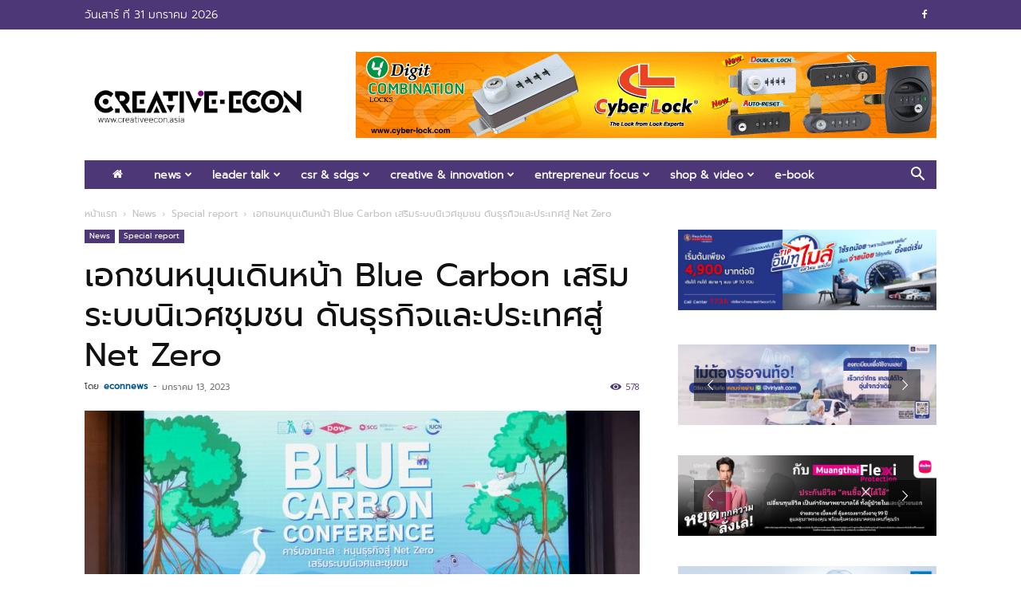

--- FILE ---
content_type: text/html; charset=UTF-8
request_url: https://www.creativeecon.asia/private-sector-backs-blue-carbon/
body_size: 41903
content:
<!doctype html >
<!--[if IE 8]>    <html class="ie8" lang="en"> <![endif]-->
<!--[if IE 9]>    <html class="ie9" lang="en"> <![endif]-->
<!--[if gt IE 8]><!--> <html lang="th"> <!--<![endif]-->
<head>
    <title>เอกชนหนุนเดินหน้า Blue Carbon เสริมระบบนิเวศชุมชน ดันธุรกิจและประเทศสู่ Net Zero  - Creative Econ เว็บไซต์เศรษฐกิจสร้างสรรค์</title>
    <meta charset="UTF-8" />
    <meta name="viewport" content="width=device-width, initial-scale=1.0">
    <link rel="pingback" href="https://www.creativeecon.asia/xmlrpc.php" />
    <meta name='robots' content='index, follow, max-image-preview:large, max-snippet:-1, max-video-preview:-1' />
	<style>img:is([sizes="auto" i], [sizes^="auto," i]) { contain-intrinsic-size: 3000px 1500px }</style>
	<link rel="icon" type="image/png" href="https://www.creativeecon.asia/wp-content/uploads/2024/01/logo-Creativeecon.webp">
	<!-- This site is optimized with the Yoast SEO plugin v25.7 - https://yoast.com/wordpress/plugins/seo/ -->
	<meta name="description" content="Creative Econ เว็บไซต์เศรษฐกิจสร้างสรรค์" />
	<link rel="canonical" href="https://www.creativeecon.asia/private-sector-backs-blue-carbon/" />
	<meta property="og:locale" content="th_TH" />
	<meta property="og:type" content="article" />
	<meta property="og:title" content="เอกชนหนุนเดินหน้า Blue Carbon เสริมระบบนิเวศชุมชน ดันธุรกิจและประเทศสู่ Net Zero  - Creative Econ เว็บไซต์เศรษฐกิจสร้างสรรค์" />
	<meta property="og:description" content="Creative Econ เว็บไซต์เศรษฐกิจสร้างสรรค์" />
	<meta property="og:url" content="https://www.creativeecon.asia/private-sector-backs-blue-carbon/" />
	<meta property="og:site_name" content="Creative Econ เว็บไซต์เศรษฐกิจสร้างสรรค์" />
	<meta property="article:published_time" content="2023-01-13T03:38:25+00:00" />
	<meta property="og:image" content="https://www.creativeecon.asia/wp-content/uploads/2023/01/Blue-Carbon-Conference-2022.jpg" />
	<meta property="og:image:width" content="1773" />
	<meta property="og:image:height" content="1182" />
	<meta property="og:image:type" content="image/jpeg" />
	<meta name="author" content="econnews" />
	<meta name="twitter:card" content="summary_large_image" />
	<meta name="twitter:label1" content="Written by" />
	<meta name="twitter:data1" content="econnews" />
	<meta name="twitter:label2" content="Est. reading time" />
	<meta name="twitter:data2" content="3 นาที" />
	<script type="application/ld+json" class="yoast-schema-graph">{"@context":"https://schema.org","@graph":[{"@type":"WebPage","@id":"https://www.creativeecon.asia/private-sector-backs-blue-carbon/","url":"https://www.creativeecon.asia/private-sector-backs-blue-carbon/","name":"เอกชนหนุนเดินหน้า Blue Carbon เสริมระบบนิเวศชุมชน ดันธุรกิจและประเทศสู่ Net Zero  - Creative Econ เว็บไซต์เศรษฐกิจสร้างสรรค์","isPartOf":{"@id":"https://www.creativeecon.asia/#website"},"primaryImageOfPage":{"@id":"https://www.creativeecon.asia/private-sector-backs-blue-carbon/#primaryimage"},"image":{"@id":"https://www.creativeecon.asia/private-sector-backs-blue-carbon/#primaryimage"},"thumbnailUrl":"https://www.creativeecon.asia/wp-content/uploads/2023/01/Blue-Carbon-Conference-2022.jpg","datePublished":"2023-01-13T03:38:25+00:00","author":{"@id":"https://www.creativeecon.asia/#/schema/person/fde57cf9fd57cde9750c16d0493c7bd7"},"description":"Creative Econ เว็บไซต์เศรษฐกิจสร้างสรรค์","breadcrumb":{"@id":"https://www.creativeecon.asia/private-sector-backs-blue-carbon/#breadcrumb"},"inLanguage":"th","potentialAction":[{"@type":"ReadAction","target":["https://www.creativeecon.asia/private-sector-backs-blue-carbon/"]}]},{"@type":"ImageObject","inLanguage":"th","@id":"https://www.creativeecon.asia/private-sector-backs-blue-carbon/#primaryimage","url":"https://www.creativeecon.asia/wp-content/uploads/2023/01/Blue-Carbon-Conference-2022.jpg","contentUrl":"https://www.creativeecon.asia/wp-content/uploads/2023/01/Blue-Carbon-Conference-2022.jpg","width":1773,"height":1182},{"@type":"BreadcrumbList","@id":"https://www.creativeecon.asia/private-sector-backs-blue-carbon/#breadcrumb","itemListElement":[{"@type":"ListItem","position":1,"name":"Home","item":"https://www.creativeecon.asia/"},{"@type":"ListItem","position":2,"name":"เอกชนหนุนเดินหน้า Blue Carbon เสริมระบบนิเวศชุมชน ดันธุรกิจและประเทศสู่ Net Zero "}]},{"@type":"WebSite","@id":"https://www.creativeecon.asia/#website","url":"https://www.creativeecon.asia/","name":"Creative Econ เว็บไซต์เศรษฐกิจสร้างสรรค์","description":"","potentialAction":[{"@type":"SearchAction","target":{"@type":"EntryPoint","urlTemplate":"https://www.creativeecon.asia/?s={search_term_string}"},"query-input":{"@type":"PropertyValueSpecification","valueRequired":true,"valueName":"search_term_string"}}],"inLanguage":"th"},{"@type":"Person","@id":"https://www.creativeecon.asia/#/schema/person/fde57cf9fd57cde9750c16d0493c7bd7","name":"econnews","image":{"@type":"ImageObject","inLanguage":"th","@id":"https://www.creativeecon.asia/#/schema/person/image/","url":"https://secure.gravatar.com/avatar/b1e55cc97e3de635080cd02b53766758e7d148b3810c2d616a7b10af044bb022?s=96&d=mm&r=g","contentUrl":"https://secure.gravatar.com/avatar/b1e55cc97e3de635080cd02b53766758e7d148b3810c2d616a7b10af044bb022?s=96&d=mm&r=g","caption":"econnews"},"url":"https://www.creativeecon.asia/author/auenews/"}]}</script>
	<!-- / Yoast SEO plugin. -->


<link rel='dns-prefetch' href='//fonts.googleapis.com' />
<script type="text/javascript">
/* <![CDATA[ */
window._wpemojiSettings = {"baseUrl":"https:\/\/s.w.org\/images\/core\/emoji\/16.0.1\/72x72\/","ext":".png","svgUrl":"https:\/\/s.w.org\/images\/core\/emoji\/16.0.1\/svg\/","svgExt":".svg","source":{"concatemoji":"https:\/\/www.creativeecon.asia\/wp-includes\/js\/wp-emoji-release.min.js?ver=e6c9846e8df5794d612ce1654b0eb4e2"}};
/*! This file is auto-generated */
!function(s,n){var o,i,e;function c(e){try{var t={supportTests:e,timestamp:(new Date).valueOf()};sessionStorage.setItem(o,JSON.stringify(t))}catch(e){}}function p(e,t,n){e.clearRect(0,0,e.canvas.width,e.canvas.height),e.fillText(t,0,0);var t=new Uint32Array(e.getImageData(0,0,e.canvas.width,e.canvas.height).data),a=(e.clearRect(0,0,e.canvas.width,e.canvas.height),e.fillText(n,0,0),new Uint32Array(e.getImageData(0,0,e.canvas.width,e.canvas.height).data));return t.every(function(e,t){return e===a[t]})}function u(e,t){e.clearRect(0,0,e.canvas.width,e.canvas.height),e.fillText(t,0,0);for(var n=e.getImageData(16,16,1,1),a=0;a<n.data.length;a++)if(0!==n.data[a])return!1;return!0}function f(e,t,n,a){switch(t){case"flag":return n(e,"\ud83c\udff3\ufe0f\u200d\u26a7\ufe0f","\ud83c\udff3\ufe0f\u200b\u26a7\ufe0f")?!1:!n(e,"\ud83c\udde8\ud83c\uddf6","\ud83c\udde8\u200b\ud83c\uddf6")&&!n(e,"\ud83c\udff4\udb40\udc67\udb40\udc62\udb40\udc65\udb40\udc6e\udb40\udc67\udb40\udc7f","\ud83c\udff4\u200b\udb40\udc67\u200b\udb40\udc62\u200b\udb40\udc65\u200b\udb40\udc6e\u200b\udb40\udc67\u200b\udb40\udc7f");case"emoji":return!a(e,"\ud83e\udedf")}return!1}function g(e,t,n,a){var r="undefined"!=typeof WorkerGlobalScope&&self instanceof WorkerGlobalScope?new OffscreenCanvas(300,150):s.createElement("canvas"),o=r.getContext("2d",{willReadFrequently:!0}),i=(o.textBaseline="top",o.font="600 32px Arial",{});return e.forEach(function(e){i[e]=t(o,e,n,a)}),i}function t(e){var t=s.createElement("script");t.src=e,t.defer=!0,s.head.appendChild(t)}"undefined"!=typeof Promise&&(o="wpEmojiSettingsSupports",i=["flag","emoji"],n.supports={everything:!0,everythingExceptFlag:!0},e=new Promise(function(e){s.addEventListener("DOMContentLoaded",e,{once:!0})}),new Promise(function(t){var n=function(){try{var e=JSON.parse(sessionStorage.getItem(o));if("object"==typeof e&&"number"==typeof e.timestamp&&(new Date).valueOf()<e.timestamp+604800&&"object"==typeof e.supportTests)return e.supportTests}catch(e){}return null}();if(!n){if("undefined"!=typeof Worker&&"undefined"!=typeof OffscreenCanvas&&"undefined"!=typeof URL&&URL.createObjectURL&&"undefined"!=typeof Blob)try{var e="postMessage("+g.toString()+"("+[JSON.stringify(i),f.toString(),p.toString(),u.toString()].join(",")+"));",a=new Blob([e],{type:"text/javascript"}),r=new Worker(URL.createObjectURL(a),{name:"wpTestEmojiSupports"});return void(r.onmessage=function(e){c(n=e.data),r.terminate(),t(n)})}catch(e){}c(n=g(i,f,p,u))}t(n)}).then(function(e){for(var t in e)n.supports[t]=e[t],n.supports.everything=n.supports.everything&&n.supports[t],"flag"!==t&&(n.supports.everythingExceptFlag=n.supports.everythingExceptFlag&&n.supports[t]);n.supports.everythingExceptFlag=n.supports.everythingExceptFlag&&!n.supports.flag,n.DOMReady=!1,n.readyCallback=function(){n.DOMReady=!0}}).then(function(){return e}).then(function(){var e;n.supports.everything||(n.readyCallback(),(e=n.source||{}).concatemoji?t(e.concatemoji):e.wpemoji&&e.twemoji&&(t(e.twemoji),t(e.wpemoji)))}))}((window,document),window._wpemojiSettings);
/* ]]> */
</script>

<style id='wp-emoji-styles-inline-css' type='text/css'>

	img.wp-smiley, img.emoji {
		display: inline !important;
		border: none !important;
		box-shadow: none !important;
		height: 1em !important;
		width: 1em !important;
		margin: 0 0.07em !important;
		vertical-align: -0.1em !important;
		background: none !important;
		padding: 0 !important;
	}
</style>
<link rel='stylesheet' id='wp-block-library-css' href='https://www.creativeecon.asia/wp-includes/css/dist/block-library/style.min.css?ver=e6c9846e8df5794d612ce1654b0eb4e2' type='text/css' media='all' />
<style id='classic-theme-styles-inline-css' type='text/css'>
/*! This file is auto-generated */
.wp-block-button__link{color:#fff;background-color:#32373c;border-radius:9999px;box-shadow:none;text-decoration:none;padding:calc(.667em + 2px) calc(1.333em + 2px);font-size:1.125em}.wp-block-file__button{background:#32373c;color:#fff;text-decoration:none}
</style>
<style id='global-styles-inline-css' type='text/css'>
:root{--wp--preset--aspect-ratio--square: 1;--wp--preset--aspect-ratio--4-3: 4/3;--wp--preset--aspect-ratio--3-4: 3/4;--wp--preset--aspect-ratio--3-2: 3/2;--wp--preset--aspect-ratio--2-3: 2/3;--wp--preset--aspect-ratio--16-9: 16/9;--wp--preset--aspect-ratio--9-16: 9/16;--wp--preset--color--black: #000000;--wp--preset--color--cyan-bluish-gray: #abb8c3;--wp--preset--color--white: #ffffff;--wp--preset--color--pale-pink: #f78da7;--wp--preset--color--vivid-red: #cf2e2e;--wp--preset--color--luminous-vivid-orange: #ff6900;--wp--preset--color--luminous-vivid-amber: #fcb900;--wp--preset--color--light-green-cyan: #7bdcb5;--wp--preset--color--vivid-green-cyan: #00d084;--wp--preset--color--pale-cyan-blue: #8ed1fc;--wp--preset--color--vivid-cyan-blue: #0693e3;--wp--preset--color--vivid-purple: #9b51e0;--wp--preset--gradient--vivid-cyan-blue-to-vivid-purple: linear-gradient(135deg,rgba(6,147,227,1) 0%,rgb(155,81,224) 100%);--wp--preset--gradient--light-green-cyan-to-vivid-green-cyan: linear-gradient(135deg,rgb(122,220,180) 0%,rgb(0,208,130) 100%);--wp--preset--gradient--luminous-vivid-amber-to-luminous-vivid-orange: linear-gradient(135deg,rgba(252,185,0,1) 0%,rgba(255,105,0,1) 100%);--wp--preset--gradient--luminous-vivid-orange-to-vivid-red: linear-gradient(135deg,rgba(255,105,0,1) 0%,rgb(207,46,46) 100%);--wp--preset--gradient--very-light-gray-to-cyan-bluish-gray: linear-gradient(135deg,rgb(238,238,238) 0%,rgb(169,184,195) 100%);--wp--preset--gradient--cool-to-warm-spectrum: linear-gradient(135deg,rgb(74,234,220) 0%,rgb(151,120,209) 20%,rgb(207,42,186) 40%,rgb(238,44,130) 60%,rgb(251,105,98) 80%,rgb(254,248,76) 100%);--wp--preset--gradient--blush-light-purple: linear-gradient(135deg,rgb(255,206,236) 0%,rgb(152,150,240) 100%);--wp--preset--gradient--blush-bordeaux: linear-gradient(135deg,rgb(254,205,165) 0%,rgb(254,45,45) 50%,rgb(107,0,62) 100%);--wp--preset--gradient--luminous-dusk: linear-gradient(135deg,rgb(255,203,112) 0%,rgb(199,81,192) 50%,rgb(65,88,208) 100%);--wp--preset--gradient--pale-ocean: linear-gradient(135deg,rgb(255,245,203) 0%,rgb(182,227,212) 50%,rgb(51,167,181) 100%);--wp--preset--gradient--electric-grass: linear-gradient(135deg,rgb(202,248,128) 0%,rgb(113,206,126) 100%);--wp--preset--gradient--midnight: linear-gradient(135deg,rgb(2,3,129) 0%,rgb(40,116,252) 100%);--wp--preset--font-size--small: 11px;--wp--preset--font-size--medium: 20px;--wp--preset--font-size--large: 32px;--wp--preset--font-size--x-large: 42px;--wp--preset--font-size--regular: 15px;--wp--preset--font-size--larger: 50px;--wp--preset--spacing--20: 0.44rem;--wp--preset--spacing--30: 0.67rem;--wp--preset--spacing--40: 1rem;--wp--preset--spacing--50: 1.5rem;--wp--preset--spacing--60: 2.25rem;--wp--preset--spacing--70: 3.38rem;--wp--preset--spacing--80: 5.06rem;--wp--preset--shadow--natural: 6px 6px 9px rgba(0, 0, 0, 0.2);--wp--preset--shadow--deep: 12px 12px 50px rgba(0, 0, 0, 0.4);--wp--preset--shadow--sharp: 6px 6px 0px rgba(0, 0, 0, 0.2);--wp--preset--shadow--outlined: 6px 6px 0px -3px rgba(255, 255, 255, 1), 6px 6px rgba(0, 0, 0, 1);--wp--preset--shadow--crisp: 6px 6px 0px rgba(0, 0, 0, 1);}:where(.is-layout-flex){gap: 0.5em;}:where(.is-layout-grid){gap: 0.5em;}body .is-layout-flex{display: flex;}.is-layout-flex{flex-wrap: wrap;align-items: center;}.is-layout-flex > :is(*, div){margin: 0;}body .is-layout-grid{display: grid;}.is-layout-grid > :is(*, div){margin: 0;}:where(.wp-block-columns.is-layout-flex){gap: 2em;}:where(.wp-block-columns.is-layout-grid){gap: 2em;}:where(.wp-block-post-template.is-layout-flex){gap: 1.25em;}:where(.wp-block-post-template.is-layout-grid){gap: 1.25em;}.has-black-color{color: var(--wp--preset--color--black) !important;}.has-cyan-bluish-gray-color{color: var(--wp--preset--color--cyan-bluish-gray) !important;}.has-white-color{color: var(--wp--preset--color--white) !important;}.has-pale-pink-color{color: var(--wp--preset--color--pale-pink) !important;}.has-vivid-red-color{color: var(--wp--preset--color--vivid-red) !important;}.has-luminous-vivid-orange-color{color: var(--wp--preset--color--luminous-vivid-orange) !important;}.has-luminous-vivid-amber-color{color: var(--wp--preset--color--luminous-vivid-amber) !important;}.has-light-green-cyan-color{color: var(--wp--preset--color--light-green-cyan) !important;}.has-vivid-green-cyan-color{color: var(--wp--preset--color--vivid-green-cyan) !important;}.has-pale-cyan-blue-color{color: var(--wp--preset--color--pale-cyan-blue) !important;}.has-vivid-cyan-blue-color{color: var(--wp--preset--color--vivid-cyan-blue) !important;}.has-vivid-purple-color{color: var(--wp--preset--color--vivid-purple) !important;}.has-black-background-color{background-color: var(--wp--preset--color--black) !important;}.has-cyan-bluish-gray-background-color{background-color: var(--wp--preset--color--cyan-bluish-gray) !important;}.has-white-background-color{background-color: var(--wp--preset--color--white) !important;}.has-pale-pink-background-color{background-color: var(--wp--preset--color--pale-pink) !important;}.has-vivid-red-background-color{background-color: var(--wp--preset--color--vivid-red) !important;}.has-luminous-vivid-orange-background-color{background-color: var(--wp--preset--color--luminous-vivid-orange) !important;}.has-luminous-vivid-amber-background-color{background-color: var(--wp--preset--color--luminous-vivid-amber) !important;}.has-light-green-cyan-background-color{background-color: var(--wp--preset--color--light-green-cyan) !important;}.has-vivid-green-cyan-background-color{background-color: var(--wp--preset--color--vivid-green-cyan) !important;}.has-pale-cyan-blue-background-color{background-color: var(--wp--preset--color--pale-cyan-blue) !important;}.has-vivid-cyan-blue-background-color{background-color: var(--wp--preset--color--vivid-cyan-blue) !important;}.has-vivid-purple-background-color{background-color: var(--wp--preset--color--vivid-purple) !important;}.has-black-border-color{border-color: var(--wp--preset--color--black) !important;}.has-cyan-bluish-gray-border-color{border-color: var(--wp--preset--color--cyan-bluish-gray) !important;}.has-white-border-color{border-color: var(--wp--preset--color--white) !important;}.has-pale-pink-border-color{border-color: var(--wp--preset--color--pale-pink) !important;}.has-vivid-red-border-color{border-color: var(--wp--preset--color--vivid-red) !important;}.has-luminous-vivid-orange-border-color{border-color: var(--wp--preset--color--luminous-vivid-orange) !important;}.has-luminous-vivid-amber-border-color{border-color: var(--wp--preset--color--luminous-vivid-amber) !important;}.has-light-green-cyan-border-color{border-color: var(--wp--preset--color--light-green-cyan) !important;}.has-vivid-green-cyan-border-color{border-color: var(--wp--preset--color--vivid-green-cyan) !important;}.has-pale-cyan-blue-border-color{border-color: var(--wp--preset--color--pale-cyan-blue) !important;}.has-vivid-cyan-blue-border-color{border-color: var(--wp--preset--color--vivid-cyan-blue) !important;}.has-vivid-purple-border-color{border-color: var(--wp--preset--color--vivid-purple) !important;}.has-vivid-cyan-blue-to-vivid-purple-gradient-background{background: var(--wp--preset--gradient--vivid-cyan-blue-to-vivid-purple) !important;}.has-light-green-cyan-to-vivid-green-cyan-gradient-background{background: var(--wp--preset--gradient--light-green-cyan-to-vivid-green-cyan) !important;}.has-luminous-vivid-amber-to-luminous-vivid-orange-gradient-background{background: var(--wp--preset--gradient--luminous-vivid-amber-to-luminous-vivid-orange) !important;}.has-luminous-vivid-orange-to-vivid-red-gradient-background{background: var(--wp--preset--gradient--luminous-vivid-orange-to-vivid-red) !important;}.has-very-light-gray-to-cyan-bluish-gray-gradient-background{background: var(--wp--preset--gradient--very-light-gray-to-cyan-bluish-gray) !important;}.has-cool-to-warm-spectrum-gradient-background{background: var(--wp--preset--gradient--cool-to-warm-spectrum) !important;}.has-blush-light-purple-gradient-background{background: var(--wp--preset--gradient--blush-light-purple) !important;}.has-blush-bordeaux-gradient-background{background: var(--wp--preset--gradient--blush-bordeaux) !important;}.has-luminous-dusk-gradient-background{background: var(--wp--preset--gradient--luminous-dusk) !important;}.has-pale-ocean-gradient-background{background: var(--wp--preset--gradient--pale-ocean) !important;}.has-electric-grass-gradient-background{background: var(--wp--preset--gradient--electric-grass) !important;}.has-midnight-gradient-background{background: var(--wp--preset--gradient--midnight) !important;}.has-small-font-size{font-size: var(--wp--preset--font-size--small) !important;}.has-medium-font-size{font-size: var(--wp--preset--font-size--medium) !important;}.has-large-font-size{font-size: var(--wp--preset--font-size--large) !important;}.has-x-large-font-size{font-size: var(--wp--preset--font-size--x-large) !important;}
:where(.wp-block-post-template.is-layout-flex){gap: 1.25em;}:where(.wp-block-post-template.is-layout-grid){gap: 1.25em;}
:where(.wp-block-columns.is-layout-flex){gap: 2em;}:where(.wp-block-columns.is-layout-grid){gap: 2em;}
:root :where(.wp-block-pullquote){font-size: 1.5em;line-height: 1.6;}
</style>
<link rel='stylesheet' id='seed-social-css' href='https://www.creativeecon.asia/wp-content/plugins/seed-social/style.css?ver=2021.02' type='text/css' media='all' />
<link rel='stylesheet' id='td-plugin-multi-purpose-css' href='https://www.creativeecon.asia/wp-content/plugins/td-composer/td-multi-purpose/style.css?ver=def8edc4e13d95bdf49953a9dce2f608' type='text/css' media='all' />
<link rel='stylesheet' id='google-fonts-style-css' href='https://fonts.googleapis.com/css?family=Merriweather+Sans%3A400%2C700%2C800%7COpen+Sans%3A400%2C600%2C700%2C800%7CRoboto%3A400%2C600%2C700%2C800&#038;display=swap&#038;ver=12.6.8' type='text/css' media='all' />
<link rel='stylesheet' id='dflip-style-css' href='https://www.creativeecon.asia/wp-content/plugins/3d-flipbook-dflip-lite/assets/css/dflip.min.css?ver=2.3.75' type='text/css' media='all' />
<link rel='stylesheet' id='td-theme-css' href='https://www.creativeecon.asia/wp-content/themes/Newspaper/style.css?ver=12.6.8' type='text/css' media='all' />
<style id='td-theme-inline-css' type='text/css'>@media (max-width:767px){.td-header-desktop-wrap{display:none}}@media (min-width:767px){.td-header-mobile-wrap{display:none}}</style>
<link rel='stylesheet' id='js_composer_front-css' href='https://www.creativeecon.asia/wp-content/plugins/js_composer/assets/css/js_composer.min.css?ver=7.1' type='text/css' media='all' />
<link rel='stylesheet' id='td-legacy-framework-front-style-css' href='https://www.creativeecon.asia/wp-content/plugins/td-composer/legacy/Newspaper/assets/css/td_legacy_main.css?ver=def8edc4e13d95bdf49953a9dce2f608' type='text/css' media='all' />
<link rel='stylesheet' id='td-standard-pack-framework-front-style-css' href='https://www.creativeecon.asia/wp-content/plugins/td-standard-pack/Newspaper/assets/css/td_standard_pack_main.css?ver=1b3d5bf2c64738aa07b4643e31257da9' type='text/css' media='all' />
<link rel='stylesheet' id='td-theme-demo-style-css' href='https://www.creativeecon.asia/wp-content/plugins/td-composer/legacy/Newspaper/includes/demos/business/demo_style.css?ver=12.6.8' type='text/css' media='all' />
<script type="text/javascript" src="https://www.creativeecon.asia/wp-includes/js/jquery/jquery.min.js?ver=3.7.1" id="jquery-core-js"></script>
<script type="text/javascript" src="https://www.creativeecon.asia/wp-includes/js/jquery/jquery-migrate.min.js?ver=3.4.1" id="jquery-migrate-js"></script>
<script></script><link rel="https://api.w.org/" href="https://www.creativeecon.asia/wp-json/" /><link rel="alternate" title="JSON" type="application/json" href="https://www.creativeecon.asia/wp-json/wp/v2/posts/18709" /><link rel="EditURI" type="application/rsd+xml" title="RSD" href="https://www.creativeecon.asia/xmlrpc.php?rsd" />

<link rel='shortlink' href='https://www.creativeecon.asia/?p=18709' />
<link rel="alternate" title="oEmbed (JSON)" type="application/json+oembed" href="https://www.creativeecon.asia/wp-json/oembed/1.0/embed?url=https%3A%2F%2Fwww.creativeecon.asia%2Fprivate-sector-backs-blue-carbon%2F" />
<link rel="alternate" title="oEmbed (XML)" type="text/xml+oembed" href="https://www.creativeecon.asia/wp-json/oembed/1.0/embed?url=https%3A%2F%2Fwww.creativeecon.asia%2Fprivate-sector-backs-blue-carbon%2F&#038;format=xml" />
<meta property="og:url" content="https://www.creativeecon.asia/private-sector-backs-blue-carbon" />
		<meta property="og:type" content="article" />
		<meta property="og:title" content="เอกชนหนุนเดินหน้า Blue Carbon เสริมระบบนิเวศชุมชน ดันธุรกิจและประเทศสู่ Net Zero " />
		<meta property="og:description" content="" />
		<meta property="og:image" content="https://www.creativeecon.asia/wp-content/uploads/2023/01/Blue-Carbon-Conference-2022.jpg" /><meta name="generator" content="Powered by WPBakery Page Builder - drag and drop page builder for WordPress."/>
<meta name="generator" content="Powered by Slider Revolution 6.7.14 - responsive, Mobile-Friendly Slider Plugin for WordPress with comfortable drag and drop interface." />

<!-- JS generated by theme -->

<script type="text/javascript" id="td-generated-header-js">
    
    

	    var tdBlocksArray = []; //here we store all the items for the current page

	    // td_block class - each ajax block uses a object of this class for requests
	    function tdBlock() {
		    this.id = '';
		    this.block_type = 1; //block type id (1-234 etc)
		    this.atts = '';
		    this.td_column_number = '';
		    this.td_current_page = 1; //
		    this.post_count = 0; //from wp
		    this.found_posts = 0; //from wp
		    this.max_num_pages = 0; //from wp
		    this.td_filter_value = ''; //current live filter value
		    this.is_ajax_running = false;
		    this.td_user_action = ''; // load more or infinite loader (used by the animation)
		    this.header_color = '';
		    this.ajax_pagination_infinite_stop = ''; //show load more at page x
	    }

        // td_js_generator - mini detector
        ( function () {
            var htmlTag = document.getElementsByTagName("html")[0];

	        if ( navigator.userAgent.indexOf("MSIE 10.0") > -1 ) {
                htmlTag.className += ' ie10';
            }

            if ( !!navigator.userAgent.match(/Trident.*rv\:11\./) ) {
                htmlTag.className += ' ie11';
            }

	        if ( navigator.userAgent.indexOf("Edge") > -1 ) {
                htmlTag.className += ' ieEdge';
            }

            if ( /(iPad|iPhone|iPod)/g.test(navigator.userAgent) ) {
                htmlTag.className += ' td-md-is-ios';
            }

            var user_agent = navigator.userAgent.toLowerCase();
            if ( user_agent.indexOf("android") > -1 ) {
                htmlTag.className += ' td-md-is-android';
            }

            if ( -1 !== navigator.userAgent.indexOf('Mac OS X')  ) {
                htmlTag.className += ' td-md-is-os-x';
            }

            if ( /chrom(e|ium)/.test(navigator.userAgent.toLowerCase()) ) {
               htmlTag.className += ' td-md-is-chrome';
            }

            if ( -1 !== navigator.userAgent.indexOf('Firefox') ) {
                htmlTag.className += ' td-md-is-firefox';
            }

            if ( -1 !== navigator.userAgent.indexOf('Safari') && -1 === navigator.userAgent.indexOf('Chrome') ) {
                htmlTag.className += ' td-md-is-safari';
            }

            if( -1 !== navigator.userAgent.indexOf('IEMobile') ){
                htmlTag.className += ' td-md-is-iemobile';
            }

        })();

        var tdLocalCache = {};

        ( function () {
            "use strict";

            tdLocalCache = {
                data: {},
                remove: function (resource_id) {
                    delete tdLocalCache.data[resource_id];
                },
                exist: function (resource_id) {
                    return tdLocalCache.data.hasOwnProperty(resource_id) && tdLocalCache.data[resource_id] !== null;
                },
                get: function (resource_id) {
                    return tdLocalCache.data[resource_id];
                },
                set: function (resource_id, cachedData) {
                    tdLocalCache.remove(resource_id);
                    tdLocalCache.data[resource_id] = cachedData;
                }
            };
        })();

    
    
var td_viewport_interval_list=[{"limitBottom":767,"sidebarWidth":228},{"limitBottom":1018,"sidebarWidth":300},{"limitBottom":1140,"sidebarWidth":324}];
var td_animation_stack_effect="type0";
var tds_animation_stack=true;
var td_animation_stack_specific_selectors=".entry-thumb, img, .td-lazy-img";
var td_animation_stack_general_selectors=".td-animation-stack img, .td-animation-stack .entry-thumb, .post img, .td-animation-stack .td-lazy-img";
var tdc_is_installed="yes";
var td_ajax_url="https:\/\/www.creativeecon.asia\/wp-admin\/admin-ajax.php?td_theme_name=Newspaper&v=12.6.8";
var td_get_template_directory_uri="https:\/\/www.creativeecon.asia\/wp-content\/plugins\/td-composer\/legacy\/common";
var tds_snap_menu="snap";
var tds_logo_on_sticky="";
var tds_header_style="3";
var td_please_wait="\u0e01\u0e23\u0e38\u0e13\u0e32\u0e23\u0e2d\u0e2a\u0e31\u0e01\u0e04\u0e23\u0e39\u0e48\u2026";
var td_email_user_pass_incorrect="\u0e1c\u0e39\u0e49\u0e43\u0e0a\u0e49\u0e2b\u0e23\u0e37\u0e2d\u0e23\u0e2b\u0e31\u0e2a\u0e1c\u0e48\u0e32\u0e19\u0e44\u0e21\u0e48\u0e16\u0e39\u0e01\u0e15\u0e49\u0e2d\u0e07!";
var td_email_user_incorrect="\u0e2d\u0e35\u0e40\u0e21\u0e25\u0e4c\u0e2b\u0e23\u0e37\u0e2d\u0e0a\u0e37\u0e48\u0e2d\u0e1c\u0e39\u0e49\u0e43\u0e0a\u0e49\u0e44\u0e21\u0e48\u0e16\u0e39\u0e01\u0e15\u0e49\u0e2d\u0e07!";
var td_email_incorrect="\u0e2d\u0e35\u0e40\u0e21\u0e25\u0e4c\u0e44\u0e21\u0e48\u0e16\u0e39\u0e01\u0e15\u0e49\u0e2d\u0e07!";
var td_user_incorrect="Username incorrect!";
var td_email_user_empty="Email or username empty!";
var td_pass_empty="Pass empty!";
var td_pass_pattern_incorrect="Invalid Pass Pattern!";
var td_retype_pass_incorrect="Retyped Pass incorrect!";
var tds_more_articles_on_post_enable="";
var tds_more_articles_on_post_time_to_wait="";
var tds_more_articles_on_post_pages_distance_from_top=0;
var tds_captcha="";
var tds_theme_color_site_wide="#4e3777";
var tds_smart_sidebar="enabled";
var tdThemeName="Newspaper";
var tdThemeNameWl="Newspaper";
var td_magnific_popup_translation_tPrev="\u0e01\u0e48\u0e2d\u0e19\u0e2b\u0e19\u0e49\u0e32\u0e19\u0e35\u0e49 (\u0e1b\u0e38\u0e48\u0e21\u0e25\u0e39\u0e01\u0e28\u0e23\u0e0b\u0e49\u0e32\u0e22)";
var td_magnific_popup_translation_tNext="\u0e16\u0e31\u0e14\u0e44\u0e1b (\u0e1b\u0e38\u0e48\u0e21\u0e25\u0e39\u0e01\u0e28\u0e23\u0e02\u0e27\u0e32)";
var td_magnific_popup_translation_tCounter="%curr%\u0e02\u0e2d\u0e07%total%";
var td_magnific_popup_translation_ajax_tError="\u0e40\u0e19\u0e37\u0e49\u0e2d\u0e2b\u0e32\u0e08\u0e32\u0e01%url%\u0e44\u0e21\u0e48\u0e2a\u0e32\u0e21\u0e32\u0e23\u0e16\u0e42\u0e2b\u0e25\u0e14";
var td_magnific_popup_translation_image_tError="\u0e23\u0e39\u0e1b\u0e20\u0e32\u0e1e#%curr%\u0e44\u0e21\u0e48\u0e2a\u0e32\u0e21\u0e32\u0e23\u0e16\u0e42\u0e2b\u0e25\u0e14";
var tdBlockNonce="d2c4be3532";
var tdMobileMenu="enabled";
var tdMobileSearch="enabled";
var tdsDateFormat="l \u0e17\u0e35\u0e48 j F Y";
var tdDateNamesI18n={"month_names":["\u0e21\u0e01\u0e23\u0e32\u0e04\u0e21","\u0e01\u0e38\u0e21\u0e20\u0e32\u0e1e\u0e31\u0e19\u0e18\u0e4c","\u0e21\u0e35\u0e19\u0e32\u0e04\u0e21","\u0e40\u0e21\u0e29\u0e32\u0e22\u0e19","\u0e1e\u0e24\u0e29\u0e20\u0e32\u0e04\u0e21","\u0e21\u0e34\u0e16\u0e38\u0e19\u0e32\u0e22\u0e19","\u0e01\u0e23\u0e01\u0e0e\u0e32\u0e04\u0e21","\u0e2a\u0e34\u0e07\u0e2b\u0e32\u0e04\u0e21","\u0e01\u0e31\u0e19\u0e22\u0e32\u0e22\u0e19","\u0e15\u0e38\u0e25\u0e32\u0e04\u0e21","\u0e1e\u0e24\u0e28\u0e08\u0e34\u0e01\u0e32\u0e22\u0e19","\u0e18\u0e31\u0e19\u0e27\u0e32\u0e04\u0e21"],"month_names_short":["\u0e21.\u0e04.","\u0e01.\u0e1e.","\u0e21\u0e35.\u0e04.","\u0e40\u0e21.\u0e22.","\u0e1e.\u0e04.","\u0e21\u0e34.\u0e22.","\u0e01.\u0e04.","\u0e2a.\u0e04.","\u0e01.\u0e22.","\u0e15.\u0e04.","\u0e1e.\u0e22.","\u0e18.\u0e04."],"day_names":["\u0e27\u0e31\u0e19\u0e2d\u0e32\u0e17\u0e34\u0e15\u0e22\u0e4c","\u0e27\u0e31\u0e19\u0e08\u0e31\u0e19\u0e17\u0e23\u0e4c","\u0e27\u0e31\u0e19\u0e2d\u0e31\u0e07\u0e04\u0e32\u0e23","\u0e27\u0e31\u0e19\u0e1e\u0e38\u0e18","\u0e27\u0e31\u0e19\u0e1e\u0e24\u0e2b\u0e31\u0e2a\u0e1a\u0e14\u0e35","\u0e27\u0e31\u0e19\u0e28\u0e38\u0e01\u0e23\u0e4c","\u0e27\u0e31\u0e19\u0e40\u0e2a\u0e32\u0e23\u0e4c"],"day_names_short":["\u0e2d\u0e32\u0e17\u0e34\u0e15\u0e22\u0e4c","\u0e08\u0e31\u0e19\u0e17\u0e23\u0e4c","\u0e2d\u0e31\u0e07\u0e04\u0e32\u0e23","\u0e1e\u0e38\u0e18","\u0e1e\u0e24\u0e2b\u0e31\u0e2a","\u0e28\u0e38\u0e01\u0e23\u0e4c","\u0e40\u0e2a\u0e32\u0e23\u0e4c"]};
var tdb_modal_confirm="\u0e1a\u0e31\u0e19\u0e17\u0e36\u0e01";
var tdb_modal_cancel="\u0e22\u0e01\u0e40\u0e25\u0e34\u0e01";
var tdb_modal_confirm_alt="\u0e43\u0e0a\u0e48";
var tdb_modal_cancel_alt="\u0e40\u0e25\u0e02\u0e17\u0e35\u0e48";
var td_deploy_mode="deploy";
var td_ad_background_click_link="";
var td_ad_background_click_target="";
</script>

<!-- Google tag (gtag.js) -->
<script async src="https://www.googletagmanager.com/gtag/js?id=G-Z93MK2XVPW"></script>
<script>
  window.dataLayer = window.dataLayer || [];
  function gtag(){dataLayer.push(arguments);}
  gtag('js', new Date());

  gtag('config', 'G-Z93MK2XVPW');
</script>


<script type="application/ld+json">
    {
        "@context": "https://schema.org",
        "@type": "BreadcrumbList",
        "itemListElement": [
            {
                "@type": "ListItem",
                "position": 1,
                "item": {
                    "@type": "WebSite",
                    "@id": "https://www.creativeecon.asia/",
                    "name": "หน้าแรก"
                }
            },
            {
                "@type": "ListItem",
                "position": 2,
                    "item": {
                    "@type": "WebPage",
                    "@id": "https://www.creativeecon.asia/category/news/",
                    "name": "News"
                }
            }
            ,{
                "@type": "ListItem",
                "position": 3,
                    "item": {
                    "@type": "WebPage",
                    "@id": "https://www.creativeecon.asia/category/news/special-report/",
                    "name": "Special report"                                
                }
            }
            ,{
                "@type": "ListItem",
                "position": 4,
                    "item": {
                    "@type": "WebPage",
                    "@id": "https://www.creativeecon.asia/private-sector-backs-blue-carbon/",
                    "name": "เอกชนหนุนเดินหน้า Blue Carbon เสริมระบบนิเวศชุมชน ดันธุรกิจและประเทศสู่ Net Zero "                                
                }
            }    
        ]
    }
</script>
<link rel="icon" href="https://www.creativeecon.asia/wp-content/uploads/2018/01/cropped-Creative-econ-logo-32x32.png" sizes="32x32" />
<link rel="icon" href="https://www.creativeecon.asia/wp-content/uploads/2018/01/cropped-Creative-econ-logo-192x192.png" sizes="192x192" />
<link rel="apple-touch-icon" href="https://www.creativeecon.asia/wp-content/uploads/2018/01/cropped-Creative-econ-logo-180x180.png" />
<meta name="msapplication-TileImage" content="https://www.creativeecon.asia/wp-content/uploads/2018/01/cropped-Creative-econ-logo-270x270.png" />
<script>function setREVStartSize(e){
			//window.requestAnimationFrame(function() {
				window.RSIW = window.RSIW===undefined ? window.innerWidth : window.RSIW;
				window.RSIH = window.RSIH===undefined ? window.innerHeight : window.RSIH;
				try {
					var pw = document.getElementById(e.c).parentNode.offsetWidth,
						newh;
					pw = pw===0 || isNaN(pw) || (e.l=="fullwidth" || e.layout=="fullwidth") ? window.RSIW : pw;
					e.tabw = e.tabw===undefined ? 0 : parseInt(e.tabw);
					e.thumbw = e.thumbw===undefined ? 0 : parseInt(e.thumbw);
					e.tabh = e.tabh===undefined ? 0 : parseInt(e.tabh);
					e.thumbh = e.thumbh===undefined ? 0 : parseInt(e.thumbh);
					e.tabhide = e.tabhide===undefined ? 0 : parseInt(e.tabhide);
					e.thumbhide = e.thumbhide===undefined ? 0 : parseInt(e.thumbhide);
					e.mh = e.mh===undefined || e.mh=="" || e.mh==="auto" ? 0 : parseInt(e.mh,0);
					if(e.layout==="fullscreen" || e.l==="fullscreen")
						newh = Math.max(e.mh,window.RSIH);
					else{
						e.gw = Array.isArray(e.gw) ? e.gw : [e.gw];
						for (var i in e.rl) if (e.gw[i]===undefined || e.gw[i]===0) e.gw[i] = e.gw[i-1];
						e.gh = e.el===undefined || e.el==="" || (Array.isArray(e.el) && e.el.length==0)? e.gh : e.el;
						e.gh = Array.isArray(e.gh) ? e.gh : [e.gh];
						for (var i in e.rl) if (e.gh[i]===undefined || e.gh[i]===0) e.gh[i] = e.gh[i-1];
											
						var nl = new Array(e.rl.length),
							ix = 0,
							sl;
						e.tabw = e.tabhide>=pw ? 0 : e.tabw;
						e.thumbw = e.thumbhide>=pw ? 0 : e.thumbw;
						e.tabh = e.tabhide>=pw ? 0 : e.tabh;
						e.thumbh = e.thumbhide>=pw ? 0 : e.thumbh;
						for (var i in e.rl) nl[i] = e.rl[i]<window.RSIW ? 0 : e.rl[i];
						sl = nl[0];
						for (var i in nl) if (sl>nl[i] && nl[i]>0) { sl = nl[i]; ix=i;}
						var m = pw>(e.gw[ix]+e.tabw+e.thumbw) ? 1 : (pw-(e.tabw+e.thumbw)) / (e.gw[ix]);
						newh =  (e.gh[ix] * m) + (e.tabh + e.thumbh);
					}
					var el = document.getElementById(e.c);
					if (el!==null && el) el.style.height = newh+"px";
					el = document.getElementById(e.c+"_wrapper");
					if (el!==null && el) {
						el.style.height = newh+"px";
						el.style.display = "block";
					}
				} catch(e){
					console.log("Failure at Presize of Slider:" + e)
				}
			//});
		  };</script>
		<style type="text/css" id="wp-custom-css">
			/*New CSS*/

._random-custom h4 {
    margin: 0 0 20px;
    padding-top: 6px;
    color: #005689;
    font-weight: 600!important;
    font-size: 22px;
    font-family: 'Prompt', sans-serif!important;
    border-top: 1px solid #4facea;
}
._random-custom p {
    overflow: hidden;
	  max-height: 220px;
}
._random-custom img {
    display: block;
    margin: 0 !important;
	  max-width: 100%;
    min-width: 100%;
	  position: relative;
    top: -14px;
}
._random-col {
    padding-right: 6px !important;
}
._news-custom {
    width: 66% !important;
}
._random-col {
    width: 34% !important;
}
._random-col .td_module_wrap > .td-module-thumb img {
    width: 80px;
}
._random-col .td_module_wrap > .item-details h3.entry-title > a {
    font-size: 13px;
    line-height: 18px;
    font-weight: 500 !important;
}
._random-col .td_module_wrap > .item-details {
    margin: 0 0 9px 100px;
}
._random-col .td_module_6.td_module_wrap.td-animation-stack.td-meta-info-hide {
    padding: 0;
}
.text-date p {
    color: #777777;
    font-size: 14px;
    margin-top: -22px;
}
#_Viriyah figcaption.vc_figure-caption {
    color: #777777;
    font-size: 14px;
    margin-top: 10px;
}
.section-topads .sa_hover_container p {
    margin: 0;
}
.section-topads > .white > .sa_owl_theme.owl-carousel > .owl-stage-outer > .owl-stage > .owl-item > .sa_hover_container {
    padding-top: 15% !important;
    min-height: unset !important;
    position: relative;
}
.section-topads > .white > .sa_owl_theme.owl-carousel > .owl-stage-outer > .owl-stage > .owl-item > .sa_hover_container > .sa_hover_buttons {
    position: absolute;
    top: 0 !important;
    left: 0 !important;
    right: 0 !important;
    bottom: 0 !important;
    margin: 0 !important;
}
.section-topads > .white > .sa_owl_theme.owl-carousel > .owl-stage-outer > .owl-stage > .owl-item > .sa_hover_container > .sa_hover_buttons > a.sa_slide_link_icon {
    background: unset !important;
    display: block;
    width: 100%;
    height: 100%;
}
.section-topads > .white > .sa_owl_theme.owl-carousel .owl-nav > button {
    width: 40px !important;
    height: 40px !important;
    background-size: 10px !important;
}
.section-topads > .white > .sa_owl_theme.owl-carousel > .owl-stage-outer > .owl-stage > .owl-item > .sa_hover_container > p {
    position: absolute;
    top: 0;
    left: 0;
    right: 0;
    bottom: 0;
    width: 100%;
    height: 100%;
    display: flex;
    align-items: center;
    justify-content: center;
}
.td-header-sp-recs > .td-header-rec-wrap {
    display: unset !important;
}
.tdc-header-wrap .td-header-sp-logo img {
    max-height: unset !important;
    margin: -6px 0;
}
.td-header-style-3 .td-header-sp-logo {
    margin: 28px 56px 28px 0px !important;
}
.tdc-footer-wrap .td-container .td-pb-span4:first-child img {
    width: 80%;
}
#_slider-h .sa_hover_container {
    padding-bottom: 15px !important;
}
#_slider-h {
    margin-bottom: 50px !important;
}
#_slider-h .owl-dots {
    bottom: -12px !important;
}
._random-col .wpb_gallery .wpb_gallery_slides {
    margin-bottom: 30px;
}
.E-book .wpb_single_image {
    margin-bottom: 0;
}

.E-book .wpb_text_column {
    margin-bottom: 0;
    padding: 18px;
    background-color: #f5f5f5;
    border-radius: 0 0 8px 8px;
}

.E-book .wpb_text_column p {
    margin-bottom: 0 !important;
    min-height: 40px;
    font-size: 16px;
}
.sa-slider .sa_hover_container {
    padding: 0 !important;
}
.sa-slider {
    margin-bottom: 50px;
}

@media (max-width: 1141px) {
   .tdc-header-wrap .td-container .td-header-sp-logo{
    margin: 28px 26px 28px 0px !important
}
}

@media (max-width: 1024px) {
._random-custom p {
    max-height: 186px;
}
._random-custom img {
    top: -29px;
}
	.tdc-header-wrap .td-header-sp-logo img {
    margin: -22px 0;
}
}

@media (max-width: 991px) {
._random-custom p {
    max-height: 141px;
}
._random-custom img {
    top: -20px;
}
	.E-book > div {
    margin-bottom: 20px;
}

.E-book > div:last-child {
    margin-bottom: 0;
}
	.E-book .wpb_text_column p {
    min-height: 0;
}
	.td-main-menu-logo img {
    max-height: 80px;
}
.td-affix .td-main-menu-logo img {
    max-height: 54px;
}
}

@media (max-width: 767px) {
._random-col {
    width: 100% !important;
	  padding-right: 0 !important;
}
._news-custom {
    width: 100% !important;
}
	._random-custom p {
    max-height: unset;
}
.section-topads {
    padding-top: 15px;
    padding-bottom: 15px;
}
.section-topads > .white > .sa_owl_theme.owl-carousel .owl-nav > button {
    width: 30px !important;
    height: 30px !important;
    top: 60%;
}
}		</style>
		
<!-- Button style compiled by theme -->

<style>.tdm-btn-style1{background-color:#4e3777}.tdm-btn-style2:before{border-color:#4e3777}.tdm-btn-style2{color:#4e3777}.tdm-btn-style3{-webkit-box-shadow:0 2px 16px #4e3777;-moz-box-shadow:0 2px 16px #4e3777;box-shadow:0 2px 16px #4e3777}.tdm-btn-style3:hover{-webkit-box-shadow:0 4px 26px #4e3777;-moz-box-shadow:0 4px 26px #4e3777;box-shadow:0 4px 26px #4e3777}</style>

<noscript><style> .wpb_animate_when_almost_visible { opacity: 1; }</style></noscript>	<style id="tdw-css-placeholder"></style></head>

<body class="wp-singular post-template-default single single-post postid-18709 single-format-standard wp-theme-Newspaper td-standard-pack private-sector-backs-blue-carbon global-block-template-11 td-business single_template wpb-js-composer js-comp-ver-7.1 vc_responsive td-animation-stack-type0 td-full-layout" itemscope="itemscope" itemtype="https://schema.org/WebPage">

<div class="td-scroll-up" data-style="style1"><i class="td-icon-menu-up"></i></div>
    <div class="td-menu-background" style="visibility:hidden"></div>
<div id="td-mobile-nav" style="visibility:hidden">
    <div class="td-mobile-container">
        <!-- mobile menu top section -->
        <div class="td-menu-socials-wrap">
            <!-- socials -->
            <div class="td-menu-socials">
                
        <span class="td-social-icon-wrap">
            <a target="_blank" href="https://www.facebook.com/Creativeecon/" title="Facebook">
                <i class="td-icon-font td-icon-facebook"></i>
                <span style="display: none">Facebook</span>
            </a>
        </span>            </div>
            <!-- close button -->
            <div class="td-mobile-close">
                <span><i class="td-icon-close-mobile"></i></span>
            </div>
        </div>

        <!-- login section -->
        
        <!-- menu section -->
        <div class="td-mobile-content">
            <div class="menu-td-demo-header-menu-container"><ul id="menu-td-demo-header-menu" class="td-mobile-main-menu"><li id="menu-item-37" class="menu-item menu-item-type-post_type menu-item-object-page menu-item-home menu-item-first menu-item-37"><a href="https://www.creativeecon.asia/"><i class="td-icon-home"></i></a></li>
<li id="menu-item-311" class="menu-item menu-item-type-taxonomy menu-item-object-category current-post-ancestor menu-item-has-children menu-item-311"><a href="https://www.creativeecon.asia/category/news/">News<i class="td-icon-menu-right td-element-after"></i></a>
<ul class="sub-menu">
	<li id="menu-item-0" class="menu-item-0"><a href="https://www.creativeecon.asia/category/news/insurance/">Insurance</a></li>
	<li class="menu-item-0"><a href="https://www.creativeecon.asia/category/news/special-report/">Special report</a></li>
	<li class="menu-item-0"><a href="https://www.creativeecon.asia/category/news/story/">Story</a></li>
</ul>
</li>
<li id="menu-item-341" class="menu-item menu-item-type-taxonomy menu-item-object-category menu-item-has-children menu-item-341"><a href="https://www.creativeecon.asia/category/leader-talk/">Leader Talk<i class="td-icon-menu-right td-element-after"></i></a>
<ul class="sub-menu">
	<li class="menu-item-0"><a href="https://www.creativeecon.asia/category/leader-talk/cooffee-brake/">Cooffee Brake</a></li>
	<li class="menu-item-0"><a href="https://www.creativeecon.asia/category/leader-talk/data/">Data</a></li>
</ul>
</li>
<li id="menu-item-340" class="menu-item menu-item-type-taxonomy menu-item-object-category menu-item-340"><a href="https://www.creativeecon.asia/category/executive-interview/">CSR &amp; SDGs</a></li>
<li id="menu-item-339" class="menu-item menu-item-type-taxonomy menu-item-object-category menu-item-has-children menu-item-339"><a href="https://www.creativeecon.asia/category/creative-innovation/">Creative &amp; Innovation<i class="td-icon-menu-right td-element-after"></i></a>
<ul class="sub-menu">
	<li class="menu-item-0"><a href="https://www.creativeecon.asia/category/creative-innovation/design/">Design</a></li>
	<li class="menu-item-0"><a href="https://www.creativeecon.asia/category/creative-innovation/startup/">Startup</a></li>
</ul>
</li>
<li id="menu-item-338" class="menu-item menu-item-type-taxonomy menu-item-object-category menu-item-has-children menu-item-338"><a href="https://www.creativeecon.asia/category/entrepreneur-focus/">Entrepreneur Focus<i class="td-icon-menu-right td-element-after"></i></a>
<ul class="sub-menu">
	<li class="menu-item-0"><a href="https://www.creativeecon.asia/category/entrepreneur-focus/car/">Car</a></li>
	<li class="menu-item-0"><a href="https://www.creativeecon.asia/category/entrepreneur-focus/home/">Home</a></li>
	<li class="menu-item-0"><a href="https://www.creativeecon.asia/category/entrepreneur-focus/travel/">Travel</a></li>
</ul>
</li>
<li id="menu-item-349" class="menu-item menu-item-type-taxonomy menu-item-object-category menu-item-349"><a href="https://www.creativeecon.asia/category/shop-video/">Shop &amp; Video</a></li>
<li id="menu-item-23903" class="menu-item menu-item-type-post_type menu-item-object-page menu-item-23903"><a href="https://www.creativeecon.asia/e-book/">E-book</a></li>
</ul></div>        </div>
    </div>

    <!-- register/login section -->
    </div><div class="td-search-background" style="visibility:hidden"></div>
<div class="td-search-wrap-mob" style="visibility:hidden">
	<div class="td-drop-down-search">
		<form method="get" class="td-search-form" action="https://www.creativeecon.asia/">
			<!-- close button -->
			<div class="td-search-close">
				<span><i class="td-icon-close-mobile"></i></span>
			</div>
			<div role="search" class="td-search-input">
				<span>ค้นหา</span>
				<input id="td-header-search-mob" type="text" value="" name="s" autocomplete="off" />
			</div>
		</form>
		<div id="td-aj-search-mob" class="td-ajax-search-flex"></div>
	</div>
</div>

    <div id="td-outer-wrap" class="td-theme-wrap">
    
        
            <div class="tdc-header-wrap ">

            <!--
Header style 3
-->


<div class="td-header-wrap td-header-style-3 ">
    
    <div class="td-header-top-menu-full td-container-wrap ">
        <div class="td-container td-header-row td-header-top-menu">
            
    <div class="top-bar-style-1">
        
<div class="td-header-sp-top-menu">


	        <div class="td_data_time">
            <div style="visibility:hidden;">

                วันเสาร์ ที่ 31 มกราคม 2026
            </div>
        </div>
    </div>
        <div class="td-header-sp-top-widget">
    
    
        
        <span class="td-social-icon-wrap">
            <a target="_blank" href="https://www.facebook.com/Creativeecon/" title="Facebook">
                <i class="td-icon-font td-icon-facebook"></i>
                <span style="display: none">Facebook</span>
            </a>
        </span>    </div>

    </div>

<!-- LOGIN MODAL -->

                <div id="login-form" class="white-popup-block mfp-hide mfp-with-anim td-login-modal-wrap">
                    <div class="td-login-wrap">
                        <a href="#" aria-label="Back" class="td-back-button"><i class="td-icon-modal-back"></i></a>
                        <div id="td-login-div" class="td-login-form-div td-display-block">
                            <div class="td-login-panel-title">ลงชื่อเข้าใช้</div>
                            <div class="td-login-panel-descr">ยินดีต้อนรับ! เข้าสู่ระบบบัญชีของคุณ</div>
                            <div class="td_display_err"></div>
                            <form id="loginForm" action="#" method="post">
                                <div class="td-login-inputs"><input class="td-login-input" autocomplete="username" type="text" name="login_email" id="login_email" value="" required><label for="login_email">ชื่อผู้ใช้ของคุณ</label></div>
                                <div class="td-login-inputs"><input class="td-login-input" autocomplete="current-password" type="password" name="login_pass" id="login_pass" value="" required><label for="login_pass">รหัสผ่านของคุณ</label></div>
                                <input type="button"  name="login_button" id="login_button" class="wpb_button btn td-login-button" value="เข้าสู่ระบบ">
                                
                            </form>

                            

                            <div class="td-login-info-text"><a href="#" id="forgot-pass-link">ลืมรหัสผ่านหรือไม่? ขอความช่วยเหลือ</a></div>
                            
                            
                            
                            
                        </div>

                        

                         <div id="td-forgot-pass-div" class="td-login-form-div td-display-none">
                            <div class="td-login-panel-title">กู้คืนรหัสผ่าน</div>
                            <div class="td-login-panel-descr">กู้คืนรหัสผ่านของคุณ</div>
                            <div class="td_display_err"></div>
                            <form id="forgotpassForm" action="#" method="post">
                                <div class="td-login-inputs"><input class="td-login-input" type="text" name="forgot_email" id="forgot_email" value="" required><label for="forgot_email">อีเมล์ของคุณ</label></div>
                                <input type="button" name="forgot_button" id="forgot_button" class="wpb_button btn td-login-button" value="ส่งรหัสผ่านของฉัน">
                            </form>
                            <div class="td-login-info-text">รหัสผ่านจะถูกอีเมล์ถึงคุณ</div>
                        </div>
                        
                        
                    </div>
                </div>
                        </div>
    </div>

    <div class="td-banner-wrap-full td-container-wrap ">
        <div class="td-container td-header-row td-header-header">
            <div class="td-header-sp-logo">
                        <a class="td-main-logo" href="https://www.creativeecon.asia/">
            <img class="td-retina-data" data-retina="https://www.creativeecon.asia/wp-content/uploads/2024/01/logo-Creativeecon.webp" src="https://www.creativeecon.asia/wp-content/uploads/2024/01/logo-Creativeecon.webp" alt="Logo Creativeecon" title="Logo Creativeecon"  width="454" height="232"/>
            <span class="td-visual-hidden">Creative Econ เว็บไซต์เศรษฐกิจสร้างสรรค์</span>
        </a>
                </div>
                            <div class="td-header-sp-recs">
                    <div class="td-header-rec-wrap">
    <div class="td-a-rec td-a-rec-id-header  td-a-rec-no-translate tdi_1 td_block_template_11">
<style>.tdi_1.td-a-rec{text-align:center}.tdi_1.td-a-rec:not(.td-a-rec-no-translate){transform:translateZ(0)}.tdi_1 .td-element-style{z-index:-1}.tdi_1.td-a-rec-img{text-align:left}.tdi_1.td-a-rec-img img{margin:0 auto 0 0}@media (max-width:767px){.tdi_1.td-a-rec-img{text-align:center}}</style><div class="section-topads">
			<!-- START TopAds REVOLUTION SLIDER 6.7.14 --><p class="rs-p-wp-fix"></p>
			<rs-module-wrap id="rev_slider_1_1_wrapper" data-source="gallery" style="visibility:hidden;background:transparent;padding:0;margin:0px auto;margin-top:0;margin-bottom:0;">
				<rs-module id="rev_slider_1_1" style="" data-version="6.7.14">
					<rs-slides style="overflow: hidden; position: absolute;">
						<rs-slide style="position: absolute;" data-key="rs-3" data-title="Slide" data-anim="adpr:false;" data-in="o:0;" data-out="a:false;">
							<img src="//www.creativeecon.asia/wp-content/plugins/revslider/sr6/assets/assets/dummy.png" alt="" title="Webp.net-gifmaker" width="728" height="108" class="rev-slidebg tp-rs-img rs-lazyload" data-lazyload="//www.creativeecon.asia/wp-content/uploads/2018/02/Webp.net-gifmaker.gif" data-no-retina>
<!---->					</rs-slide>
						<rs-slide style="position: absolute;" data-key="rs-31" data-title="Slide" data-anim="adpr:false;" data-in="o:0;" data-out="a:false;">
							<img src="//www.creativeecon.asia/wp-content/plugins/revslider/sr6/assets/assets/dummy.png" alt="" title="Webp.net-gifmaker" width="728" height="108" class="rev-slidebg tp-rs-img rs-lazyload" data-lazyload="//www.creativeecon.asia/wp-content/uploads/2018/02/Webp.net-gifmaker.gif" data-no-retina>
<!---->					</rs-slide>
					</rs-slides>
				</rs-module>
				<script>
					setREVStartSize({c: 'rev_slider_1_1',rl:[1240,1024,778,480],el:[108],gw:[728],gh:[108],type:'standard',justify:'',layout:'fullwidth',mh:"0"});if (window.RS_MODULES!==undefined && window.RS_MODULES.modules!==undefined && window.RS_MODULES.modules["revslider11"]!==undefined) {window.RS_MODULES.modules["revslider11"].once = false;window.revapi1 = undefined;if (window.RS_MODULES.checkMinimal!==undefined) window.RS_MODULES.checkMinimal()}
				</script>
			</rs-module-wrap>
			<!-- END REVOLUTION SLIDER -->
</div></div>
</div>                </div>
                    </div>
    </div>

    <div class="td-header-menu-wrap-full td-container-wrap ">
        
        <div class="td-header-menu-wrap ">
            <div class="td-container td-header-row td-header-main-menu black-menu">
                <div id="td-header-menu" role="navigation">
        <div id="td-top-mobile-toggle"><a href="#" role="button" aria-label="Menu"><i class="td-icon-font td-icon-mobile"></i></a></div>
        <div class="td-main-menu-logo td-logo-in-header">
        		<a class="td-mobile-logo td-sticky-disable" aria-label="Logo" href="https://www.creativeecon.asia/">
			<img class="td-retina-data" data-retina="https://www.creativeecon.asia/wp-content/uploads/2024/01/logo-Creativeecon.webp" src="https://www.creativeecon.asia/wp-content/uploads/2024/01/logo-Creativeecon.webp" alt="Logo Creativeecon" title="Logo Creativeecon"  width="454" height="232"/>
		</a>
			<a class="td-header-logo td-sticky-disable" aria-label="Logo" href="https://www.creativeecon.asia/">
			<img class="td-retina-data" data-retina="https://www.creativeecon.asia/wp-content/uploads/2024/01/logo-Creativeecon.webp" src="https://www.creativeecon.asia/wp-content/uploads/2024/01/logo-Creativeecon.webp" alt="Logo Creativeecon" title="Logo Creativeecon"  width="454" height="232"/>
		</a>
	    </div>
    <div class="menu-td-demo-header-menu-container"><ul id="menu-td-demo-header-menu-1" class="sf-menu"><li class="menu-item menu-item-type-post_type menu-item-object-page menu-item-home menu-item-first td-menu-item td-normal-menu menu-item-37"><a href="https://www.creativeecon.asia/"><i class="td-icon-home"></i></a></li>
<li class="menu-item menu-item-type-taxonomy menu-item-object-category current-post-ancestor td-menu-item td-mega-menu menu-item-311"><a href="https://www.creativeecon.asia/category/news/">News</a>
<ul class="sub-menu">
	<li class="menu-item-0"><div class="td-container-border"><div class="td-mega-grid"><div class="td_block_wrap td_block_mega_menu tdi_2 td_with_ajax_pagination td-pb-border-top td_block_template_11"  data-td-block-uid="tdi_2" ><script>var block_tdi_2 = new tdBlock();
block_tdi_2.id = "tdi_2";
block_tdi_2.atts = '{"limit":4,"td_column_number":3,"ajax_pagination":"next_prev","category_id":"6","show_child_cat":30,"td_ajax_filter_type":"td_category_ids_filter","td_ajax_preloading":"","block_type":"td_block_mega_menu","block_template_id":"","header_color":"","ajax_pagination_infinite_stop":"","offset":"","td_filter_default_txt":"","td_ajax_filter_ids":"","el_class":"","color_preset":"","ajax_pagination_next_prev_swipe":"","border_top":"","css":"","tdc_css":"","class":"tdi_2","tdc_css_class":"tdi_2","tdc_css_class_style":"tdi_2_rand_style"}';
block_tdi_2.td_column_number = "3";
block_tdi_2.block_type = "td_block_mega_menu";
block_tdi_2.post_count = "4";
block_tdi_2.found_posts = "7985";
block_tdi_2.header_color = "";
block_tdi_2.ajax_pagination_infinite_stop = "";
block_tdi_2.max_num_pages = "1997";
tdBlocksArray.push(block_tdi_2);
</script><div class="td_mega_menu_sub_cats"><div class="block-mega-child-cats"><a class="cur-sub-cat mega-menu-sub-cat-tdi_2" id="tdi_3" data-td_block_id="tdi_2" data-td_filter_value="" href="https://www.creativeecon.asia/category/news/">ทั้งหมด</a><a class="mega-menu-sub-cat-tdi_2"  id="tdi_4" data-td_block_id="tdi_2" data-td_filter_value="80" href="https://www.creativeecon.asia/category/news/insurance/">Insurance</a><a class="mega-menu-sub-cat-tdi_2"  id="tdi_5" data-td_block_id="tdi_2" data-td_filter_value="10" href="https://www.creativeecon.asia/category/news/special-report/">Special report</a><a class="mega-menu-sub-cat-tdi_2"  id="tdi_6" data-td_block_id="tdi_2" data-td_filter_value="11" href="https://www.creativeecon.asia/category/news/story/">Story</a></div></div><div id=tdi_2 class="td_block_inner"><div class="td-mega-row"><div class="td-mega-span">
        <div class="td_module_mega_menu td-animation-stack td-meta-info-hide td_mod_mega_menu">
            <div class="td-module-image">
                <div class="td-module-thumb"><a href="https://www.creativeecon.asia/international-finance-awards/"  rel="bookmark" class="td-image-wrap " title="เอไอเอผงาดคว้ารางวัลประกันชีวิตยอดเยี่ยมแห่งปี 2025 จากเวที International Finance Awards สะท้อนความเชื่อมั่นของคนไทยทั่วประเทศ ติดต่อกันเป็นปีที่ 9" ><img class="entry-thumb" src="[data-uri]" alt="" title="เอไอเอผงาดคว้ารางวัลประกันชีวิตยอดเยี่ยมแห่งปี 2025 จากเวที International Finance Awards สะท้อนความเชื่อมั่นของคนไทยทั่วประเทศ ติดต่อกันเป็นปีที่ 9" data-type="image_tag" data-img-url="https://www.creativeecon.asia/wp-content/uploads/2026/01/FB04E011-B59B-4205-B453-FE3CE5B5B95C-218x150.jpg"  width="218" height="150" /></a></div>                            </div>

            <div class="item-details">
                <h3 class="entry-title td-module-title"><a href="https://www.creativeecon.asia/international-finance-awards/"  rel="bookmark" title="เอไอเอผงาดคว้ารางวัลประกันชีวิตยอดเยี่ยมแห่งปี 2025 จากเวที International Finance Awards สะท้อนความเชื่อมั่นของคนไทยทั่วประเทศ ติดต่อกันเป็นปีที่ 9">เอไอเอผงาดคว้ารางวัลประกันชีวิตยอดเยี่ยมแห่งปี 2025 จากเวที International Finance Awards สะท้อนความเชื่อมั่นของคนไทยทั่วประเทศ ติดต่อกันเป็นปีที่ 9</a></h3>            </div>
        </div>
        </div><div class="td-mega-span">
        <div class="td_module_mega_menu td-animation-stack td-meta-info-hide td_mod_mega_menu">
            <div class="td-module-image">
                <div class="td-module-thumb"><a href="https://www.creativeecon.asia/happy-2/"  rel="bookmark" class="td-image-wrap " title="ฉลองตรุษจีน “โชคลาภมั่งมี รักดีปีม้า” ศูนย์การค้าฟิวเจอร์พาร์คและสเปลล์ เสิร์ฟความปัง HAPPY CHINESE NEW YEAR 2026 ลดทั้งศูนย์การค้าฯ สูงสุด 80% เริ่ม 30 ม.ค. – 18 ก.พ. 69" ><img class="entry-thumb" src="[data-uri]" alt="" title="ฉลองตรุษจีน “โชคลาภมั่งมี รักดีปีม้า” ศูนย์การค้าฟิวเจอร์พาร์คและสเปลล์ เสิร์ฟความปัง HAPPY CHINESE NEW YEAR 2026 ลดทั้งศูนย์การค้าฯ สูงสุด 80% เริ่ม 30 ม.ค. – 18 ก.พ. 69" data-type="image_tag" data-img-url="https://www.creativeecon.asia/wp-content/uploads/2026/01/CNY-218x150.jpg"  width="218" height="150" /></a></div>                            </div>

            <div class="item-details">
                <h3 class="entry-title td-module-title"><a href="https://www.creativeecon.asia/happy-2/"  rel="bookmark" title="ฉลองตรุษจีน “โชคลาภมั่งมี รักดีปีม้า” ศูนย์การค้าฟิวเจอร์พาร์คและสเปลล์ เสิร์ฟความปัง HAPPY CHINESE NEW YEAR 2026 ลดทั้งศูนย์การค้าฯ สูงสุด 80% เริ่ม 30 ม.ค. – 18 ก.พ. 69">ฉลองตรุษจีน “โชคลาภมั่งมี รักดีปีม้า” ศูนย์การค้าฟิวเจอร์พาร์คและสเปลล์ เสิร์ฟความปัง HAPPY CHINESE NEW YEAR 2026 ลดทั้งศูนย์การค้าฯ&#8230;</a></h3>            </div>
        </div>
        </div><div class="td-mega-span">
        <div class="td_module_mega_menu td-animation-stack td-meta-info-hide td_mod_mega_menu">
            <div class="td-module-image">
                <div class="td-module-thumb"><a href="https://www.creativeecon.asia/business-performance-11/"  rel="bookmark" class="td-image-wrap " title="เอสซีจีปี 68 กระแสเงินสดจากการดำเนินงานปกติ 5.5 หมื่นล้านบาท แกร่งกว่าปี 67  " ><img class="entry-thumb" src="[data-uri]" alt="" title="เอสซีจีปี 68 กระแสเงินสดจากการดำเนินงานปกติ 5.5 หมื่นล้านบาท แกร่งกว่าปี 67  " data-type="image_tag" data-img-url="https://www.creativeecon.asia/wp-content/uploads/2026/01/E2588EEA-09E2-40F7-8292-FCF284734EB1-218x150.jpg"  width="218" height="150" /></a></div>                            </div>

            <div class="item-details">
                <h3 class="entry-title td-module-title"><a href="https://www.creativeecon.asia/business-performance-11/"  rel="bookmark" title="เอสซีจีปี 68 กระแสเงินสดจากการดำเนินงานปกติ 5.5 หมื่นล้านบาท แกร่งกว่าปี 67  ">เอสซีจีปี 68 กระแสเงินสดจากการดำเนินงานปกติ 5.5 หมื่นล้านบาท แกร่งกว่าปี 67  </a></h3>            </div>
        </div>
        </div><div class="td-mega-span">
        <div class="td_module_mega_menu td-animation-stack td-meta-info-hide td_mod_mega_menu">
            <div class="td-module-image">
                <div class="td-module-thumb"><a href="https://www.creativeecon.asia/fwd-9/"  rel="bookmark" class="td-image-wrap " title="FWD ประกันชีวิต ส่งแคมเปญ “จอยกันทุกการใช้ชีวิต” ต่อยอดอินไซต์ความต่างระหว่างวัย สู่การใช้ชีวิตร่วมกันอย่างเข้าใจ" ><img class="entry-thumb" src="[data-uri]" alt="" title="FWD ประกันชีวิต ส่งแคมเปญ “จอยกันทุกการใช้ชีวิต” ต่อยอดอินไซต์ความต่างระหว่างวัย สู่การใช้ชีวิตร่วมกันอย่างเข้าใจ" data-type="image_tag" data-img-url="https://www.creativeecon.asia/wp-content/uploads/2026/01/A4B05F10-96A6-49F7-B19A-A1FBE92421F0-218x150.jpg"  width="218" height="150" /></a></div>                            </div>

            <div class="item-details">
                <h3 class="entry-title td-module-title"><a href="https://www.creativeecon.asia/fwd-9/"  rel="bookmark" title="FWD ประกันชีวิต ส่งแคมเปญ “จอยกันทุกการใช้ชีวิต” ต่อยอดอินไซต์ความต่างระหว่างวัย สู่การใช้ชีวิตร่วมกันอย่างเข้าใจ">FWD ประกันชีวิต ส่งแคมเปญ “จอยกันทุกการใช้ชีวิต” ต่อยอดอินไซต์ความต่างระหว่างวัย สู่การใช้ชีวิตร่วมกันอย่างเข้าใจ</a></h3>            </div>
        </div>
        </div></div></div><div class="td-next-prev-wrap"><a href="#" class="td-ajax-prev-page ajax-page-disabled" aria-label="prev-page" id="prev-page-tdi_2" data-td_block_id="tdi_2"><i class="td-next-prev-icon td-icon-font td-icon-menu-left"></i></a><a href="#"  class="td-ajax-next-page" aria-label="next-page" id="next-page-tdi_2" data-td_block_id="tdi_2"><i class="td-next-prev-icon td-icon-font td-icon-menu-right"></i></a></div><div class="clearfix"></div></div> <!-- ./block1 --></div></div></li>
</ul>
</li>
<li class="menu-item menu-item-type-taxonomy menu-item-object-category td-menu-item td-mega-menu menu-item-341"><a href="https://www.creativeecon.asia/category/leader-talk/">Leader Talk</a>
<ul class="sub-menu">
	<li class="menu-item-0"><div class="td-container-border"><div class="td-mega-grid"><div class="td_block_wrap td_block_mega_menu tdi_7 td_with_ajax_pagination td-pb-border-top td_block_template_11"  data-td-block-uid="tdi_7" ><script>var block_tdi_7 = new tdBlock();
block_tdi_7.id = "tdi_7";
block_tdi_7.atts = '{"limit":4,"td_column_number":3,"ajax_pagination":"next_prev","category_id":"18","show_child_cat":30,"td_ajax_filter_type":"td_category_ids_filter","td_ajax_preloading":"","block_type":"td_block_mega_menu","block_template_id":"","header_color":"","ajax_pagination_infinite_stop":"","offset":"","td_filter_default_txt":"","td_ajax_filter_ids":"","el_class":"","color_preset":"","ajax_pagination_next_prev_swipe":"","border_top":"","css":"","tdc_css":"","class":"tdi_7","tdc_css_class":"tdi_7","tdc_css_class_style":"tdi_7_rand_style"}';
block_tdi_7.td_column_number = "3";
block_tdi_7.block_type = "td_block_mega_menu";
block_tdi_7.post_count = "4";
block_tdi_7.found_posts = "75";
block_tdi_7.header_color = "";
block_tdi_7.ajax_pagination_infinite_stop = "";
block_tdi_7.max_num_pages = "19";
tdBlocksArray.push(block_tdi_7);
</script><div class="td_mega_menu_sub_cats"><div class="block-mega-child-cats"><a class="cur-sub-cat mega-menu-sub-cat-tdi_7" id="tdi_8" data-td_block_id="tdi_7" data-td_filter_value="" href="https://www.creativeecon.asia/category/leader-talk/">ทั้งหมด</a><a class="mega-menu-sub-cat-tdi_7"  id="tdi_9" data-td_block_id="tdi_7" data-td_filter_value="42" href="https://www.creativeecon.asia/category/leader-talk/cooffee-brake/">Cooffee Brake</a><a class="mega-menu-sub-cat-tdi_7"  id="tdi_10" data-td_block_id="tdi_7" data-td_filter_value="41" href="https://www.creativeecon.asia/category/leader-talk/data/">Data</a></div></div><div id=tdi_7 class="td_block_inner"><div class="td-mega-row"><div class="td-mega-span">
        <div class="td_module_mega_menu td-animation-stack td-meta-info-hide td_mod_mega_menu">
            <div class="td-module-image">
                <div class="td-module-thumb"><a href="https://www.creativeecon.asia/credit/"  rel="bookmark" class="td-image-wrap " title="รอยย์ ออกุสตินัส กุนารา, ประธานเจ้าหน้าที่บริหารบริษัท ธนาคารไทยเครดิต จำกัด (มหาชน) (CREDIT) ผู้นำการปฏิวัติธนาคารเพื่อไมโครเอสเอ็มอีของประเทศไทย" ><img class="entry-thumb" src="[data-uri]" alt="" title="รอยย์ ออกุสตินัส กุนารา, ประธานเจ้าหน้าที่บริหารบริษัท ธนาคารไทยเครดิต จำกัด (มหาชน) (CREDIT) ผู้นำการปฏิวัติธนาคารเพื่อไมโครเอสเอ็มอีของประเทศไทย" data-type="image_tag" data-img-url="https://www.creativeecon.asia/wp-content/uploads/2026/01/111-218x150.jpg"  width="218" height="150" /></a></div>                            </div>

            <div class="item-details">
                <h3 class="entry-title td-module-title"><a href="https://www.creativeecon.asia/credit/"  rel="bookmark" title="รอยย์ ออกุสตินัส กุนารา, ประธานเจ้าหน้าที่บริหารบริษัท ธนาคารไทยเครดิต จำกัด (มหาชน) (CREDIT) ผู้นำการปฏิวัติธนาคารเพื่อไมโครเอสเอ็มอีของประเทศไทย">รอยย์ ออกุสตินัส กุนารา, ประธานเจ้าหน้าที่บริหารบริษัท ธนาคารไทยเครดิต จำกัด (มหาชน) (CREDIT) ผู้นำการปฏิวัติธนาคารเพื่อไมโครเอสเอ็มอีของประเทศไทย</a></h3>            </div>
        </div>
        </div><div class="td-mega-span">
        <div class="td_module_mega_menu td-animation-stack td-meta-info-hide td_mod_mega_menu">
            <div class="td-module-image">
                <div class="td-module-thumb"><a href="https://www.creativeecon.asia/leader-talk/"  rel="bookmark" class="td-image-wrap " title="การพัฒนาโครงสร้างเศรษฐกิจ สังคม สิ่งแวดล้อม เพื่อให้ประเทศไทยเจริญเติบโตอย่างยั่งยืน" ><img class="entry-thumb" src="[data-uri]" alt="" title="การพัฒนาโครงสร้างเศรษฐกิจ สังคม สิ่งแวดล้อม เพื่อให้ประเทศไทยเจริญเติบโตอย่างยั่งยืน" data-type="image_tag" data-img-url="https://www.creativeecon.asia/wp-content/uploads/2024/08/11-16-218x150.jpg"  width="218" height="150" /></a></div>                            </div>

            <div class="item-details">
                <h3 class="entry-title td-module-title"><a href="https://www.creativeecon.asia/leader-talk/"  rel="bookmark" title="การพัฒนาโครงสร้างเศรษฐกิจ สังคม สิ่งแวดล้อม เพื่อให้ประเทศไทยเจริญเติบโตอย่างยั่งยืน">การพัฒนาโครงสร้างเศรษฐกิจ สังคม สิ่งแวดล้อม เพื่อให้ประเทศไทยเจริญเติบโตอย่างยั่งยืน</a></h3>            </div>
        </div>
        </div><div class="td-mega-span">
        <div class="td_module_mega_menu td-animation-stack td-meta-info-hide td_mod_mega_menu">
            <div class="td-module-image">
                <div class="td-module-thumb"><a href="https://www.creativeecon.asia/econman/"  rel="bookmark" class="td-image-wrap " title="บริษัทประกันภัย ถูกเพิกถอนใบอนุญาต ผู้ซื้อประกันทำอย่างไร ได้เงินคืนหรือเปล่า? BY ECONMAN" ><img class="entry-thumb" src="[data-uri]" alt="" title="บริษัทประกันภัย ถูกเพิกถอนใบอนุญาต ผู้ซื้อประกันทำอย่างไร ได้เงินคืนหรือเปล่า? BY ECONMAN" data-type="image_tag" data-img-url="https://www.creativeecon.asia/wp-content/uploads/2024/07/1-218x150.jpg"  width="218" height="150" /></a></div>                            </div>

            <div class="item-details">
                <h3 class="entry-title td-module-title"><a href="https://www.creativeecon.asia/econman/"  rel="bookmark" title="บริษัทประกันภัย ถูกเพิกถอนใบอนุญาต ผู้ซื้อประกันทำอย่างไร ได้เงินคืนหรือเปล่า? BY ECONMAN">บริษัทประกันภัย ถูกเพิกถอนใบอนุญาต ผู้ซื้อประกันทำอย่างไร ได้เงินคืนหรือเปล่า? BY ECONMAN</a></h3>            </div>
        </div>
        </div><div class="td-mega-span">
        <div class="td_module_mega_menu td-animation-stack td-meta-info-hide td_mod_mega_menu">
            <div class="td-module-image">
                <div class="td-module-thumb"><a href="https://www.creativeecon.asia/rs-sound/"  rel="bookmark" class="td-image-wrap " title="เกรียงไกร เชษฐโชติศักดิ์ สร้างธุรกิจติดลบสู่อาณาจักร RS.SOUND ค่ายเพลงวัยรุ่นอันดับ 1 ของเมืองไทย" ><img class="entry-thumb" src="[data-uri]" alt="" title="เกรียงไกร เชษฐโชติศักดิ์ สร้างธุรกิจติดลบสู่อาณาจักร RS.SOUND ค่ายเพลงวัยรุ่นอันดับ 1 ของเมืองไทย" data-type="image_tag" data-img-url="https://www.creativeecon.asia/wp-content/uploads/2024/03/z2-218x150.jpg"  width="218" height="150" /></a></div>                            </div>

            <div class="item-details">
                <h3 class="entry-title td-module-title"><a href="https://www.creativeecon.asia/rs-sound/"  rel="bookmark" title="เกรียงไกร เชษฐโชติศักดิ์ สร้างธุรกิจติดลบสู่อาณาจักร RS.SOUND ค่ายเพลงวัยรุ่นอันดับ 1 ของเมืองไทย">เกรียงไกร เชษฐโชติศักดิ์ สร้างธุรกิจติดลบสู่อาณาจักร RS.SOUND ค่ายเพลงวัยรุ่นอันดับ 1 ของเมืองไทย</a></h3>            </div>
        </div>
        </div></div></div><div class="td-next-prev-wrap"><a href="#" class="td-ajax-prev-page ajax-page-disabled" aria-label="prev-page" id="prev-page-tdi_7" data-td_block_id="tdi_7"><i class="td-next-prev-icon td-icon-font td-icon-menu-left"></i></a><a href="#"  class="td-ajax-next-page" aria-label="next-page" id="next-page-tdi_7" data-td_block_id="tdi_7"><i class="td-next-prev-icon td-icon-font td-icon-menu-right"></i></a></div><div class="clearfix"></div></div> <!-- ./block1 --></div></div></li>
</ul>
</li>
<li class="menu-item menu-item-type-taxonomy menu-item-object-category td-menu-item td-mega-menu menu-item-340"><a href="https://www.creativeecon.asia/category/executive-interview/">CSR &amp; SDGs</a>
<ul class="sub-menu">
	<li class="menu-item-0"><div class="td-container-border"><div class="td-mega-grid"><div class="td_block_wrap td_block_mega_menu tdi_11 td-no-subcats td_with_ajax_pagination td-pb-border-top td_block_template_11"  data-td-block-uid="tdi_11" ><script>var block_tdi_11 = new tdBlock();
block_tdi_11.id = "tdi_11";
block_tdi_11.atts = '{"limit":"5","td_column_number":3,"ajax_pagination":"next_prev","category_id":"19","show_child_cat":30,"td_ajax_filter_type":"td_category_ids_filter","td_ajax_preloading":"","block_type":"td_block_mega_menu","block_template_id":"","header_color":"","ajax_pagination_infinite_stop":"","offset":"","td_filter_default_txt":"","td_ajax_filter_ids":"","el_class":"","color_preset":"","ajax_pagination_next_prev_swipe":"","border_top":"","css":"","tdc_css":"","class":"tdi_11","tdc_css_class":"tdi_11","tdc_css_class_style":"tdi_11_rand_style"}';
block_tdi_11.td_column_number = "3";
block_tdi_11.block_type = "td_block_mega_menu";
block_tdi_11.post_count = "5";
block_tdi_11.found_posts = "256";
block_tdi_11.header_color = "";
block_tdi_11.ajax_pagination_infinite_stop = "";
block_tdi_11.max_num_pages = "52";
tdBlocksArray.push(block_tdi_11);
</script><div id=tdi_11 class="td_block_inner"><div class="td-mega-row"><div class="td-mega-span">
        <div class="td_module_mega_menu td-animation-stack td-meta-info-hide td_mod_mega_menu">
            <div class="td-module-image">
                <div class="td-module-thumb"><a href="https://www.creativeecon.asia/share-2/"  rel="bookmark" class="td-image-wrap " title="“คืนประโยชน์สู่สังคม ด้วยหัวใจแห่งการแบ่งปัน” เรื่องราวดีๆ จากกองทุนประกันวินาศภัยสู่โรงเรียนบ้านไร่ลำปาง จังหวัดกำแพงเพชร" ><img class="entry-thumb" src="[data-uri]" alt="" title="“คืนประโยชน์สู่สังคม ด้วยหัวใจแห่งการแบ่งปัน” เรื่องราวดีๆ จากกองทุนประกันวินาศภัยสู่โรงเรียนบ้านไร่ลำปาง จังหวัดกำแพงเพชร" data-type="image_tag" data-img-url="https://www.creativeecon.asia/wp-content/uploads/2025/11/124823_0-218x150.jpg"  width="218" height="150" /></a></div>                            </div>

            <div class="item-details">
                <h3 class="entry-title td-module-title"><a href="https://www.creativeecon.asia/share-2/"  rel="bookmark" title="“คืนประโยชน์สู่สังคม ด้วยหัวใจแห่งการแบ่งปัน” เรื่องราวดีๆ จากกองทุนประกันวินาศภัยสู่โรงเรียนบ้านไร่ลำปาง จังหวัดกำแพงเพชร">“คืนประโยชน์สู่สังคม ด้วยหัวใจแห่งการแบ่งปัน” เรื่องราวดีๆ จากกองทุนประกันวินาศภัยสู่โรงเรียนบ้านไร่ลำปาง จังหวัดกำแพงเพชร</a></h3>            </div>
        </div>
        </div><div class="td-mega-span">
        <div class="td_module_mega_menu td-animation-stack td-meta-info-hide td_mod_mega_menu">
            <div class="td-module-image">
                <div class="td-module-thumb"><a href="https://www.creativeecon.asia/thaibev-3/"  rel="bookmark" class="td-image-wrap " title="มูลนิธิผืนป่าในใจเรา จับมือไทยเบฟ ร่วมปลูกป่าเฉลิมพระเกียรติ" ><img class="entry-thumb" src="[data-uri]" alt="" title="มูลนิธิผืนป่าในใจเรา จับมือไทยเบฟ ร่วมปลูกป่าเฉลิมพระเกียรติ" data-type="image_tag" data-img-url="https://www.creativeecon.asia/wp-content/uploads/2025/08/122727_0-218x150.jpg"  width="218" height="150" /></a></div>                            </div>

            <div class="item-details">
                <h3 class="entry-title td-module-title"><a href="https://www.creativeecon.asia/thaibev-3/"  rel="bookmark" title="มูลนิธิผืนป่าในใจเรา จับมือไทยเบฟ ร่วมปลูกป่าเฉลิมพระเกียรติ">มูลนิธิผืนป่าในใจเรา จับมือไทยเบฟ ร่วมปลูกป่าเฉลิมพระเกียรติ</a></h3>            </div>
        </div>
        </div><div class="td-mega-span">
        <div class="td_module_mega_menu td-animation-stack td-meta-info-hide td_mod_mega_menu">
            <div class="td-module-image">
                <div class="td-module-thumb"><a href="https://www.creativeecon.asia/activity-21/"  rel="bookmark" class="td-image-wrap " title="เอสซีจี ลำปาง จัดกิจกรรม ฟื้นน้ำ สร้างป่า เฉลิมพระเกียรติพระบาทสมเด็จพระเจ้าอยู่หัว 73 พรรษา" ><img class="entry-thumb" src="[data-uri]" alt="" title="เอสซีจี ลำปาง จัดกิจกรรม ฟื้นน้ำ สร้างป่า เฉลิมพระเกียรติพระบาทสมเด็จพระเจ้าอยู่หัว 73 พรรษา" data-type="image_tag" data-img-url="https://www.creativeecon.asia/wp-content/uploads/2025/07/5200079F-2BD9-4452-BF08-5962F7541B6C-218x150.jpg"  width="218" height="150" /></a></div>                            </div>

            <div class="item-details">
                <h3 class="entry-title td-module-title"><a href="https://www.creativeecon.asia/activity-21/"  rel="bookmark" title="เอสซีจี ลำปาง จัดกิจกรรม ฟื้นน้ำ สร้างป่า เฉลิมพระเกียรติพระบาทสมเด็จพระเจ้าอยู่หัว 73 พรรษา">เอสซีจี ลำปาง จัดกิจกรรม ฟื้นน้ำ สร้างป่า เฉลิมพระเกียรติพระบาทสมเด็จพระเจ้าอยู่หัว 73 พรรษา</a></h3>            </div>
        </div>
        </div><div class="td-mega-span">
        <div class="td_module_mega_menu td-animation-stack td-meta-info-hide td_mod_mega_menu">
            <div class="td-module-image">
                <div class="td-module-thumb"><a href="https://www.creativeecon.asia/save-our-sea-2/"  rel="bookmark" class="td-image-wrap " title="กรุงไทย–แอกซ่า ประกันชีวิต จับมือพันธมิตรภาครัฐ และเอกชน สานต่อกิจกรรมใหญ่ “Save Our Sea ปีที่ 3 ” ย้ำนโยบายหลักด้าน Climate Change &amp; Biodiversity" ><img class="entry-thumb" src="[data-uri]" alt="" title="กรุงไทย–แอกซ่า ประกันชีวิต จับมือพันธมิตรภาครัฐ และเอกชน สานต่อกิจกรรมใหญ่ “Save Our Sea ปีที่ 3 ” ย้ำนโยบายหลักด้าน Climate Change &amp; Biodiversity" data-type="image_tag" data-img-url="https://www.creativeecon.asia/wp-content/uploads/2025/06/EA6E9F7B-C6E7-4F54-A588-12FFE6511027-218x150.jpg"  width="218" height="150" /></a></div>                            </div>

            <div class="item-details">
                <h3 class="entry-title td-module-title"><a href="https://www.creativeecon.asia/save-our-sea-2/"  rel="bookmark" title="กรุงไทย–แอกซ่า ประกันชีวิต จับมือพันธมิตรภาครัฐ และเอกชน สานต่อกิจกรรมใหญ่ “Save Our Sea ปีที่ 3 ” ย้ำนโยบายหลักด้าน Climate Change &amp; Biodiversity">กรุงไทย–แอกซ่า ประกันชีวิต จับมือพันธมิตรภาครัฐ และเอกชน สานต่อกิจกรรมใหญ่ “Save Our Sea ปีที่ 3 ”&#8230;</a></h3>            </div>
        </div>
        </div><div class="td-mega-span">
        <div class="td_module_mega_menu td-animation-stack td-meta-info-hide td_mod_mega_menu">
            <div class="td-module-image">
                <div class="td-module-thumb"><a href="https://www.creativeecon.asia/world-environment-day/"  rel="bookmark" class="td-image-wrap " title="มิสเตอร์. ดี.ไอ.วาย. ปันความดี เดินหน้าปลูกป่าเพื่อความยั่งยืน" ><img class="entry-thumb" src="[data-uri]" alt="" title="มิสเตอร์. ดี.ไอ.วาย. ปันความดี เดินหน้าปลูกป่าเพื่อความยั่งยืน" data-type="image_tag" data-img-url="https://www.creativeecon.asia/wp-content/uploads/2025/06/11-1-218x150.jpg"  width="218" height="150" /></a></div>                            </div>

            <div class="item-details">
                <h3 class="entry-title td-module-title"><a href="https://www.creativeecon.asia/world-environment-day/"  rel="bookmark" title="มิสเตอร์. ดี.ไอ.วาย. ปันความดี เดินหน้าปลูกป่าเพื่อความยั่งยืน">มิสเตอร์. ดี.ไอ.วาย. ปันความดี เดินหน้าปลูกป่าเพื่อความยั่งยืน</a></h3>            </div>
        </div>
        </div></div></div><div class="td-next-prev-wrap"><a href="#" class="td-ajax-prev-page ajax-page-disabled" aria-label="prev-page" id="prev-page-tdi_11" data-td_block_id="tdi_11"><i class="td-next-prev-icon td-icon-font td-icon-menu-left"></i></a><a href="#"  class="td-ajax-next-page" aria-label="next-page" id="next-page-tdi_11" data-td_block_id="tdi_11"><i class="td-next-prev-icon td-icon-font td-icon-menu-right"></i></a></div><div class="clearfix"></div></div> <!-- ./block1 --></div></div></li>
</ul>
</li>
<li class="menu-item menu-item-type-taxonomy menu-item-object-category td-menu-item td-mega-menu menu-item-339"><a href="https://www.creativeecon.asia/category/creative-innovation/">Creative &amp; Innovation</a>
<ul class="sub-menu">
	<li class="menu-item-0"><div class="td-container-border"><div class="td-mega-grid"><div class="td_block_wrap td_block_mega_menu tdi_12 td_with_ajax_pagination td-pb-border-top td_block_template_11"  data-td-block-uid="tdi_12" ><script>var block_tdi_12 = new tdBlock();
block_tdi_12.id = "tdi_12";
block_tdi_12.atts = '{"limit":4,"td_column_number":3,"ajax_pagination":"next_prev","category_id":"20","show_child_cat":30,"td_ajax_filter_type":"td_category_ids_filter","td_ajax_preloading":"","block_type":"td_block_mega_menu","block_template_id":"","header_color":"","ajax_pagination_infinite_stop":"","offset":"","td_filter_default_txt":"","td_ajax_filter_ids":"","el_class":"","color_preset":"","ajax_pagination_next_prev_swipe":"","border_top":"","css":"","tdc_css":"","class":"tdi_12","tdc_css_class":"tdi_12","tdc_css_class_style":"tdi_12_rand_style"}';
block_tdi_12.td_column_number = "3";
block_tdi_12.block_type = "td_block_mega_menu";
block_tdi_12.post_count = "4";
block_tdi_12.found_posts = "99";
block_tdi_12.header_color = "";
block_tdi_12.ajax_pagination_infinite_stop = "";
block_tdi_12.max_num_pages = "25";
tdBlocksArray.push(block_tdi_12);
</script><div class="td_mega_menu_sub_cats"><div class="block-mega-child-cats"><a class="cur-sub-cat mega-menu-sub-cat-tdi_12" id="tdi_13" data-td_block_id="tdi_12" data-td_filter_value="" href="https://www.creativeecon.asia/category/creative-innovation/">ทั้งหมด</a><a class="mega-menu-sub-cat-tdi_12"  id="tdi_14" data-td_block_id="tdi_12" data-td_filter_value="43" href="https://www.creativeecon.asia/category/creative-innovation/design/">Design</a><a class="mega-menu-sub-cat-tdi_12"  id="tdi_15" data-td_block_id="tdi_12" data-td_filter_value="44" href="https://www.creativeecon.asia/category/creative-innovation/startup/">Startup</a></div></div><div id=tdi_12 class="td_block_inner"><div class="td-mega-row"><div class="td-mega-span">
        <div class="td_module_mega_menu td-animation-stack td-meta-info-hide td_mod_mega_menu">
            <div class="td-module-image">
                <div class="td-module-thumb"><a href="https://www.creativeecon.asia/aloex/"  rel="bookmark" class="td-image-wrap " title="“AloEX” แชมพูสมุนไพรมาตรฐานงานวิจัย หยุดผมร่วง ลดผมบาง สร้างผมใหม่ ดังไกลถึงต่างแดน" ><img class="entry-thumb" src="[data-uri]" alt="" title="“AloEX” แชมพูสมุนไพรมาตรฐานงานวิจัย หยุดผมร่วง ลดผมบาง สร้างผมใหม่ ดังไกลถึงต่างแดน" data-type="image_tag" data-img-url="https://www.creativeecon.asia/wp-content/uploads/2025/08/image-11-218x150.jpg"  width="218" height="150" /></a></div>                            </div>

            <div class="item-details">
                <h3 class="entry-title td-module-title"><a href="https://www.creativeecon.asia/aloex/"  rel="bookmark" title="“AloEX” แชมพูสมุนไพรมาตรฐานงานวิจัย หยุดผมร่วง ลดผมบาง สร้างผมใหม่ ดังไกลถึงต่างแดน">“AloEX” แชมพูสมุนไพรมาตรฐานงานวิจัย หยุดผมร่วง ลดผมบาง สร้างผมใหม่ ดังไกลถึงต่างแดน</a></h3>            </div>
        </div>
        </div><div class="td-mega-span">
        <div class="td_module_mega_menu td-animation-stack td-meta-info-hide td_mod_mega_menu">
            <div class="td-module-image">
                <div class="td-module-thumb"><a href="https://www.creativeecon.asia/scgp/"  rel="bookmark" class="td-image-wrap " title="SCGP โชว์นวัตกรรม PRECISEPRO ในงาน IP Fair 2025  สร้างบรรจุภัณฑ์รักษ์โลก ตอบโจทย์ “อีคอมเมิร์ซ”" ><img class="entry-thumb" src="[data-uri]" alt="" title="SCGP โชว์นวัตกรรม PRECISEPRO ในงาน IP Fair 2025  สร้างบรรจุภัณฑ์รักษ์โลก ตอบโจทย์ “อีคอมเมิร์ซ”" data-type="image_tag" data-img-url="https://www.creativeecon.asia/wp-content/uploads/2025/08/651778-218x150.jpg"  width="218" height="150" /></a></div>                            </div>

            <div class="item-details">
                <h3 class="entry-title td-module-title"><a href="https://www.creativeecon.asia/scgp/"  rel="bookmark" title="SCGP โชว์นวัตกรรม PRECISEPRO ในงาน IP Fair 2025  สร้างบรรจุภัณฑ์รักษ์โลก ตอบโจทย์ “อีคอมเมิร์ซ”">SCGP โชว์นวัตกรรม PRECISEPRO ในงาน IP Fair 2025  สร้างบรรจุภัณฑ์รักษ์โลก ตอบโจทย์ “อีคอมเมิร์ซ”</a></h3>            </div>
        </div>
        </div><div class="td-mega-span">
        <div class="td_module_mega_menu td-animation-stack td-meta-info-hide td_mod_mega_menu">
            <div class="td-module-image">
                <div class="td-module-thumb"><a href="https://www.creativeecon.asia/flamex/"  rel="bookmark" class="td-image-wrap " title="FLAMEX นวัตกรรมสเปรย์ดับเพลิงรายแรกของไทย ผลิตจากมันสำปะหลัง น้ำหนักเบา ใช้งานง่าย เป็นมิตรกับสิ่งแวดล้อม" ><img class="entry-thumb" src="[data-uri]" alt="" title="FLAMEX นวัตกรรมสเปรย์ดับเพลิงรายแรกของไทย ผลิตจากมันสำปะหลัง น้ำหนักเบา ใช้งานง่าย เป็นมิตรกับสิ่งแวดล้อม" data-type="image_tag" data-img-url="https://www.creativeecon.asia/wp-content/uploads/2025/08/505880790_1252240220244823_2740929585807736835_n-218x150.jpg"  width="218" height="150" /></a></div>                            </div>

            <div class="item-details">
                <h3 class="entry-title td-module-title"><a href="https://www.creativeecon.asia/flamex/"  rel="bookmark" title="FLAMEX นวัตกรรมสเปรย์ดับเพลิงรายแรกของไทย ผลิตจากมันสำปะหลัง น้ำหนักเบา ใช้งานง่าย เป็นมิตรกับสิ่งแวดล้อม">FLAMEX นวัตกรรมสเปรย์ดับเพลิงรายแรกของไทย ผลิตจากมันสำปะหลัง น้ำหนักเบา ใช้งานง่าย เป็นมิตรกับสิ่งแวดล้อม</a></h3>            </div>
        </div>
        </div><div class="td-mega-span">
        <div class="td_module_mega_menu td-animation-stack td-meta-info-hide td_mod_mega_menu">
            <div class="td-module-image">
                <div class="td-module-thumb"><a href="https://www.creativeecon.asia/brand-6/"  rel="bookmark" class="td-image-wrap " title="“Adsawin” เปิดการตลาดแนวใหม่ เปลี่ยนปลั๊กไฟเป็นเครื่องมือ  &#8220;สร้างแบรนด์&#8221;" ><img class="entry-thumb" src="[data-uri]" alt="" title="“Adsawin” เปิดการตลาดแนวใหม่ เปลี่ยนปลั๊กไฟเป็นเครื่องมือ  &#8220;สร้างแบรนด์&#8221;" data-type="image_tag" data-img-url="https://www.creativeecon.asia/wp-content/uploads/2025/08/527793337_784547437428007_5369266941701838881_n-218x150.jpg"  width="218" height="150" /></a></div>                            </div>

            <div class="item-details">
                <h3 class="entry-title td-module-title"><a href="https://www.creativeecon.asia/brand-6/"  rel="bookmark" title="“Adsawin” เปิดการตลาดแนวใหม่ เปลี่ยนปลั๊กไฟเป็นเครื่องมือ  &#8220;สร้างแบรนด์&#8221;">“Adsawin” เปิดการตลาดแนวใหม่ เปลี่ยนปลั๊กไฟเป็นเครื่องมือ  &#8220;สร้างแบรนด์&#8221;</a></h3>            </div>
        </div>
        </div></div></div><div class="td-next-prev-wrap"><a href="#" class="td-ajax-prev-page ajax-page-disabled" aria-label="prev-page" id="prev-page-tdi_12" data-td_block_id="tdi_12"><i class="td-next-prev-icon td-icon-font td-icon-menu-left"></i></a><a href="#"  class="td-ajax-next-page" aria-label="next-page" id="next-page-tdi_12" data-td_block_id="tdi_12"><i class="td-next-prev-icon td-icon-font td-icon-menu-right"></i></a></div><div class="clearfix"></div></div> <!-- ./block1 --></div></div></li>
</ul>
</li>
<li class="menu-item menu-item-type-taxonomy menu-item-object-category td-menu-item td-mega-menu menu-item-338"><a href="https://www.creativeecon.asia/category/entrepreneur-focus/">Entrepreneur Focus</a>
<ul class="sub-menu">
	<li class="menu-item-0"><div class="td-container-border"><div class="td-mega-grid"><div class="td_block_wrap td_block_mega_menu tdi_16 td_with_ajax_pagination td-pb-border-top td_block_template_11"  data-td-block-uid="tdi_16" ><script>var block_tdi_16 = new tdBlock();
block_tdi_16.id = "tdi_16";
block_tdi_16.atts = '{"limit":4,"td_column_number":3,"ajax_pagination":"next_prev","category_id":"21","show_child_cat":30,"td_ajax_filter_type":"td_category_ids_filter","td_ajax_preloading":"","block_type":"td_block_mega_menu","block_template_id":"","header_color":"","ajax_pagination_infinite_stop":"","offset":"","td_filter_default_txt":"","td_ajax_filter_ids":"","el_class":"","color_preset":"","ajax_pagination_next_prev_swipe":"","border_top":"","css":"","tdc_css":"","class":"tdi_16","tdc_css_class":"tdi_16","tdc_css_class_style":"tdi_16_rand_style"}';
block_tdi_16.td_column_number = "3";
block_tdi_16.block_type = "td_block_mega_menu";
block_tdi_16.post_count = "4";
block_tdi_16.found_posts = "88";
block_tdi_16.header_color = "";
block_tdi_16.ajax_pagination_infinite_stop = "";
block_tdi_16.max_num_pages = "22";
tdBlocksArray.push(block_tdi_16);
</script><div class="td_mega_menu_sub_cats"><div class="block-mega-child-cats"><a class="cur-sub-cat mega-menu-sub-cat-tdi_16" id="tdi_17" data-td_block_id="tdi_16" data-td_filter_value="" href="https://www.creativeecon.asia/category/entrepreneur-focus/">ทั้งหมด</a><a class="mega-menu-sub-cat-tdi_16"  id="tdi_18" data-td_block_id="tdi_16" data-td_filter_value="46" href="https://www.creativeecon.asia/category/entrepreneur-focus/car/">Car</a><a class="mega-menu-sub-cat-tdi_16"  id="tdi_19" data-td_block_id="tdi_16" data-td_filter_value="47" href="https://www.creativeecon.asia/category/entrepreneur-focus/home/">Home</a><a class="mega-menu-sub-cat-tdi_16"  id="tdi_20" data-td_block_id="tdi_16" data-td_filter_value="45" href="https://www.creativeecon.asia/category/entrepreneur-focus/travel/">Travel</a></div></div><div id=tdi_16 class="td_block_inner"><div class="td-mega-row"><div class="td-mega-span">
        <div class="td_module_mega_menu td-animation-stack td-meta-info-hide td_mod_mega_menu">
            <div class="td-module-image">
                <div class="td-module-thumb"><a href="https://www.creativeecon.asia/travel-8/"  rel="bookmark" class="td-image-wrap " title="อโกด้าเผย เส้นทางอุดรธานี–กรุงเทพฯ เป็นเที่ยวบินภายในประเทศ ที่ถูกที่สุดในเอเชียช่วงเทศกาลวันหยุด" ><img class="entry-thumb" src="[data-uri]" alt="" title="อโกด้าเผย เส้นทางอุดรธานี–กรุงเทพฯ เป็นเที่ยวบินภายในประเทศ ที่ถูกที่สุดในเอเชียช่วงเทศกาลวันหยุด" data-type="image_tag" data-img-url="https://www.creativeecon.asia/wp-content/uploads/2025/12/Fireworks-for-Newyear_Bangkok-1-218x150.jpg"  width="218" height="150" /></a></div>                            </div>

            <div class="item-details">
                <h3 class="entry-title td-module-title"><a href="https://www.creativeecon.asia/travel-8/"  rel="bookmark" title="อโกด้าเผย เส้นทางอุดรธานี–กรุงเทพฯ เป็นเที่ยวบินภายในประเทศ ที่ถูกที่สุดในเอเชียช่วงเทศกาลวันหยุด">อโกด้าเผย เส้นทางอุดรธานี–กรุงเทพฯ เป็นเที่ยวบินภายในประเทศ ที่ถูกที่สุดในเอเชียช่วงเทศกาลวันหยุด</a></h3>            </div>
        </div>
        </div><div class="td-mega-span">
        <div class="td_module_mega_menu td-animation-stack td-meta-info-hide td_mod_mega_menu">
            <div class="td-module-image">
                <div class="td-module-thumb"><a href="https://www.creativeecon.asia/chery/"  rel="bookmark" class="td-image-wrap " title="CHERY ทุบสถิติยอดส่งออกทุก 29 วินาที ทะลุ 5 ล้านคัน พร้อมบุกตลาดทั่วโลก " ><img class="entry-thumb" src="[data-uri]" alt="" title="CHERY ทุบสถิติยอดส่งออกทุก 29 วินาที ทะลุ 5 ล้านคัน พร้อมบุกตลาดทั่วโลก " data-type="image_tag" data-img-url="https://www.creativeecon.asia/wp-content/uploads/2025/06/20250615-090023-218x150.jpg"  width="218" height="150" /></a></div>                            </div>

            <div class="item-details">
                <h3 class="entry-title td-module-title"><a href="https://www.creativeecon.asia/chery/"  rel="bookmark" title="CHERY ทุบสถิติยอดส่งออกทุก 29 วินาที ทะลุ 5 ล้านคัน พร้อมบุกตลาดทั่วโลก ">CHERY ทุบสถิติยอดส่งออกทุก 29 วินาที ทะลุ 5 ล้านคัน พร้อมบุกตลาดทั่วโลก </a></h3>            </div>
        </div>
        </div><div class="td-mega-span">
        <div class="td_module_mega_menu td-animation-stack td-meta-info-hide td_mod_mega_menu">
            <div class="td-module-image">
                <div class="td-module-thumb"><a href="https://www.creativeecon.asia/ims-etw/"  rel="bookmark" class="td-image-wrap " title="ภัทรลิสซิ่ง และ อ็อคชั่น เอ็กซ์เพรส ร่วมพิธีลงนาม เดินหน้าสร้างมาตรฐานใหม่ให้ตลาดรถยนต์ใช้แล้ว ด้วย IMS &amp; ETW" ><img class="entry-thumb" src="[data-uri]" alt="" title="ภัทรลิสซิ่ง และ อ็อคชั่น เอ็กซ์เพรส ร่วมพิธีลงนาม เดินหน้าสร้างมาตรฐานใหม่ให้ตลาดรถยนต์ใช้แล้ว ด้วย IMS &amp; ETW" data-type="image_tag" data-img-url="https://www.creativeecon.asia/wp-content/uploads/2025/04/Main-1-218x150.jpg"  width="218" height="150" /></a></div>                            </div>

            <div class="item-details">
                <h3 class="entry-title td-module-title"><a href="https://www.creativeecon.asia/ims-etw/"  rel="bookmark" title="ภัทรลิสซิ่ง และ อ็อคชั่น เอ็กซ์เพรส ร่วมพิธีลงนาม เดินหน้าสร้างมาตรฐานใหม่ให้ตลาดรถยนต์ใช้แล้ว ด้วย IMS &amp; ETW">ภัทรลิสซิ่ง และ อ็อคชั่น เอ็กซ์เพรส ร่วมพิธีลงนาม เดินหน้าสร้างมาตรฐานใหม่ให้ตลาดรถยนต์ใช้แล้ว ด้วย IMS &amp; ETW</a></h3>            </div>
        </div>
        </div><div class="td-mega-span">
        <div class="td_module_mega_menu td-animation-stack td-meta-info-hide td_mod_mega_menu">
            <div class="td-module-image">
                <div class="td-module-thumb"><a href="https://www.creativeecon.asia/travel-5/"  rel="bookmark" class="td-image-wrap " title="ชวนเที่ยว ! งานวัฒนธรรมสองฝั่งเจ้าพระยา มหาเจษฎาบดินทร์ จ.นนทบุรี" ><img class="entry-thumb" src="[data-uri]" alt="" title="ชวนเที่ยว ! งานวัฒนธรรมสองฝั่งเจ้าพระยา มหาเจษฎาบดินทร์ จ.นนทบุรี" data-type="image_tag" data-img-url="https://www.creativeecon.asia/wp-content/uploads/2025/04/611676-218x150.jpg"  width="218" height="150" /></a></div>                            </div>

            <div class="item-details">
                <h3 class="entry-title td-module-title"><a href="https://www.creativeecon.asia/travel-5/"  rel="bookmark" title="ชวนเที่ยว ! งานวัฒนธรรมสองฝั่งเจ้าพระยา มหาเจษฎาบดินทร์ จ.นนทบุรี">ชวนเที่ยว ! งานวัฒนธรรมสองฝั่งเจ้าพระยา มหาเจษฎาบดินทร์ จ.นนทบุรี</a></h3>            </div>
        </div>
        </div></div></div><div class="td-next-prev-wrap"><a href="#" class="td-ajax-prev-page ajax-page-disabled" aria-label="prev-page" id="prev-page-tdi_16" data-td_block_id="tdi_16"><i class="td-next-prev-icon td-icon-font td-icon-menu-left"></i></a><a href="#"  class="td-ajax-next-page" aria-label="next-page" id="next-page-tdi_16" data-td_block_id="tdi_16"><i class="td-next-prev-icon td-icon-font td-icon-menu-right"></i></a></div><div class="clearfix"></div></div> <!-- ./block1 --></div></div></li>
</ul>
</li>
<li class="menu-item menu-item-type-taxonomy menu-item-object-category td-menu-item td-mega-menu menu-item-349"><a href="https://www.creativeecon.asia/category/shop-video/">Shop &amp; Video</a>
<ul class="sub-menu">
	<li class="menu-item-0"><div class="td-container-border"><div class="td-mega-grid"><div class="td_block_wrap td_block_mega_menu tdi_21 td-no-subcats td_with_ajax_pagination td-pb-border-top td_block_template_11"  data-td-block-uid="tdi_21" ><script>var block_tdi_21 = new tdBlock();
block_tdi_21.id = "tdi_21";
block_tdi_21.atts = '{"limit":"5","td_column_number":3,"ajax_pagination":"next_prev","category_id":"48","show_child_cat":30,"td_ajax_filter_type":"td_category_ids_filter","td_ajax_preloading":"","block_type":"td_block_mega_menu","block_template_id":"","header_color":"","ajax_pagination_infinite_stop":"","offset":"","td_filter_default_txt":"","td_ajax_filter_ids":"","el_class":"","color_preset":"","ajax_pagination_next_prev_swipe":"","border_top":"","css":"","tdc_css":"","class":"tdi_21","tdc_css_class":"tdi_21","tdc_css_class_style":"tdi_21_rand_style"}';
block_tdi_21.td_column_number = "3";
block_tdi_21.block_type = "td_block_mega_menu";
block_tdi_21.post_count = "5";
block_tdi_21.found_posts = "20";
block_tdi_21.header_color = "";
block_tdi_21.ajax_pagination_infinite_stop = "";
block_tdi_21.max_num_pages = "4";
tdBlocksArray.push(block_tdi_21);
</script><div id=tdi_21 class="td_block_inner"><div class="td-mega-row"><div class="td-mega-span">
        <div class="td_module_mega_menu td-animation-stack td-meta-info-hide td_mod_mega_menu">
            <div class="td-module-image">
                <div class="td-module-thumb"><a href="https://www.creativeecon.asia/ai-18/"  rel="bookmark" class="td-image-wrap " title="สัมมนา..ฟรี! “AI ติดปีก SME ไทย กลยุทธ์การค้าโลก!ยุคใหม่”" ><img class="entry-thumb" src="[data-uri]" alt="" title="สัมมนา..ฟรี! “AI ติดปีก SME ไทย กลยุทธ์การค้าโลก!ยุคใหม่”" data-type="image_tag" data-img-url="https://www.creativeecon.asia/wp-content/uploads/2025/09/ai-and-thai-smes_cover-outline-final-00-218x150.jpg"  width="218" height="150" /></a></div>                            </div>

            <div class="item-details">
                <h3 class="entry-title td-module-title"><a href="https://www.creativeecon.asia/ai-18/"  rel="bookmark" title="สัมมนา..ฟรี! “AI ติดปีก SME ไทย กลยุทธ์การค้าโลก!ยุคใหม่”">สัมมนา..ฟรี! “AI ติดปีก SME ไทย กลยุทธ์การค้าโลก!ยุคใหม่”</a></h3>            </div>
        </div>
        </div><div class="td-mega-span">
        <div class="td_module_mega_menu td-animation-stack td-meta-info-hide td_mod_mega_menu">
            <div class="td-module-image">
                <div class="td-module-thumb"><a href="https://www.creativeecon.asia/food-4/"  rel="bookmark" class="td-image-wrap " title="ไก่ย่างเสือใหญ่ ชื่อนี้การันตีความอร่อย" ><img class="entry-thumb" src="[data-uri]" alt="" title="ไก่ย่างเสือใหญ่ ชื่อนี้การันตีความอร่อย" data-type="image_tag" data-img-url="https://www.creativeecon.asia/wp-content/uploads/2024/11/Screenshot-3-218x150.png"  width="218" height="150" /></a></div>                            </div>

            <div class="item-details">
                <h3 class="entry-title td-module-title"><a href="https://www.creativeecon.asia/food-4/"  rel="bookmark" title="ไก่ย่างเสือใหญ่ ชื่อนี้การันตีความอร่อย">ไก่ย่างเสือใหญ่ ชื่อนี้การันตีความอร่อย</a></h3>            </div>
        </div>
        </div><div class="td-mega-span">
        <div class="td_module_mega_menu td-animation-stack td-meta-info-hide td_mod_mega_menu">
            <div class="td-module-image">
                <div class="td-module-thumb"><a href="https://www.creativeecon.asia/electric-car/"  rel="bookmark" class="td-image-wrap " title="ไทยจะเป็นศูนย์กลางการผลิตรถยนต์ไฟฟ้าแห่งอาเซียนได้จริงไหม" ><img class="entry-thumb" src="[data-uri]" alt="" title="ไทยจะเป็นศูนย์กลางการผลิตรถยนต์ไฟฟ้าแห่งอาเซียนได้จริงไหม" data-type="image_tag" data-img-url="https://www.creativeecon.asia/wp-content/uploads/2024/05/สถานีชาร์จรถไฟฟ้า-218x150.jpg"  width="218" height="150" /></a></div>                            </div>

            <div class="item-details">
                <h3 class="entry-title td-module-title"><a href="https://www.creativeecon.asia/electric-car/"  rel="bookmark" title="ไทยจะเป็นศูนย์กลางการผลิตรถยนต์ไฟฟ้าแห่งอาเซียนได้จริงไหม">ไทยจะเป็นศูนย์กลางการผลิตรถยนต์ไฟฟ้าแห่งอาเซียนได้จริงไหม</a></h3>            </div>
        </div>
        </div><div class="td-mega-span">
        <div class="td_module_mega_menu td-animation-stack td-meta-info-hide td_mod_mega_menu">
            <div class="td-module-image">
                <div class="td-module-thumb"><a href="https://www.creativeecon.asia/general-insurance-fund-launches-line-official-account/"  rel="bookmark" class="td-image-wrap " title="กองทุนประกันวินาศภัยเปิดตัว LINE Official Account “@GIFSMART”" ><img class="entry-thumb" src="[data-uri]" alt="" title="กองทุนประกันวินาศภัยเปิดตัว LINE Official Account “@GIFSMART”" data-type="image_tag" data-img-url="https://www.creativeecon.asia/wp-content/uploads/2023/09/107879-218x150.jpg"  width="218" height="150" /></a></div>                            </div>

            <div class="item-details">
                <h3 class="entry-title td-module-title"><a href="https://www.creativeecon.asia/general-insurance-fund-launches-line-official-account/"  rel="bookmark" title="กองทุนประกันวินาศภัยเปิดตัว LINE Official Account “@GIFSMART”">กองทุนประกันวินาศภัยเปิดตัว LINE Official Account “@GIFSMART”</a></h3>            </div>
        </div>
        </div><div class="td-mega-span">
        <div class="td_module_mega_menu td-animation-stack td-meta-info-hide td_mod_mega_menu">
            <div class="td-module-image">
                <div class="td-module-thumb"><a href="https://www.creativeecon.asia/director-general-of-the-department-of-property-clarifies-that-pang-cha-can-be-used-by-anyone/"  rel="bookmark" class="td-image-wrap " title="อธิบดีกรมทรัพย์สินฯ เคลียร์ชัด “Pang Cha” ใครก็ใช้ได้" ><img class="entry-thumb" src="[data-uri]" alt="" title="อธิบดีกรมทรัพย์สินฯ เคลียร์ชัด “Pang Cha” ใครก็ใช้ได้" data-type="image_tag" data-img-url="https://www.creativeecon.asia/wp-content/uploads/2023/09/S__13370676-218x150.jpg"  width="218" height="150" /></a></div>                            </div>

            <div class="item-details">
                <h3 class="entry-title td-module-title"><a href="https://www.creativeecon.asia/director-general-of-the-department-of-property-clarifies-that-pang-cha-can-be-used-by-anyone/"  rel="bookmark" title="อธิบดีกรมทรัพย์สินฯ เคลียร์ชัด “Pang Cha” ใครก็ใช้ได้">อธิบดีกรมทรัพย์สินฯ เคลียร์ชัด “Pang Cha” ใครก็ใช้ได้</a></h3>            </div>
        </div>
        </div></div></div><div class="td-next-prev-wrap"><a href="#" class="td-ajax-prev-page ajax-page-disabled" aria-label="prev-page" id="prev-page-tdi_21" data-td_block_id="tdi_21"><i class="td-next-prev-icon td-icon-font td-icon-menu-left"></i></a><a href="#"  class="td-ajax-next-page" aria-label="next-page" id="next-page-tdi_21" data-td_block_id="tdi_21"><i class="td-next-prev-icon td-icon-font td-icon-menu-right"></i></a></div><div class="clearfix"></div></div> <!-- ./block1 --></div></div></li>
</ul>
</li>
<li class="menu-item menu-item-type-post_type menu-item-object-page td-menu-item td-normal-menu menu-item-23903"><a href="https://www.creativeecon.asia/e-book/">E-book</a></li>
</ul></div></div>


    <div class="header-search-wrap">
        <div class="td-search-btns-wrap">
            <a id="td-header-search-button" href="#" role="button" aria-label="Search" class="dropdown-toggle " data-toggle="dropdown"><i class="td-icon-search"></i></a>
                            <a id="td-header-search-button-mob" href="#" role="button" aria-label="Search" class="dropdown-toggle " data-toggle="dropdown"><i class="td-icon-search"></i></a>
                    </div>

        <div class="td-drop-down-search" aria-labelledby="td-header-search-button">
            <form method="get" class="td-search-form" action="https://www.creativeecon.asia/">
                <div role="search" class="td-head-form-search-wrap">
                    <input id="td-header-search" type="text" value="" name="s" autocomplete="off" /><input class="wpb_button wpb_btn-inverse btn" type="submit" id="td-header-search-top" value="ค้นหา" />
                </div>
            </form>
            <div id="td-aj-search"></div>
        </div>
    </div>

            </div>
        </div>
    </div>

</div>
            </div>

            
    <div class="td-main-content-wrap td-container-wrap">

        <div class="td-container td-post-template-default ">
            <div class="td-crumb-container"><div class="entry-crumbs"><span><a title="" class="entry-crumb" href="https://www.creativeecon.asia/">หน้าแรก</a></span> <i class="td-icon-right td-bread-sep"></i> <span><a title="ดูโพสต์ทั้งหมดใน News" class="entry-crumb" href="https://www.creativeecon.asia/category/news/">News</a></span> <i class="td-icon-right td-bread-sep"></i> <span><a title="ดูโพสต์ทั้งหมดใน Special report" class="entry-crumb" href="https://www.creativeecon.asia/category/news/special-report/">Special report</a></span> <i class="td-icon-right td-bread-sep td-bred-no-url-last"></i> <span class="td-bred-no-url-last">เอกชนหนุนเดินหน้า Blue Carbon เสริมระบบนิเวศชุมชน ดันธุรกิจและประเทศสู่ Net Zero </span></div></div>

            <div class="td-pb-row">
                                        <div class="td-pb-span8 td-main-content" role="main">
                            <div class="td-ss-main-content">
                                
    <article id="post-18709" class="post-18709 post type-post status-publish format-standard has-post-thumbnail hentry category-special-report" itemscope itemtype="https://schema.org/Article">
        <div class="td-post-header">

            <!-- category --><ul class="td-category"><li class="entry-category"><a  href="https://www.creativeecon.asia/category/news/">News</a></li><li class="entry-category"><a  href="https://www.creativeecon.asia/category/news/special-report/">Special report</a></li></ul>
            <header class="td-post-title">
                <h1 class="entry-title">เอกชนหนุนเดินหน้า Blue Carbon เสริมระบบนิเวศชุมชน ดันธุรกิจและประเทศสู่ Net Zero </h1>
                

                <div class="td-module-meta-info">
                    <!-- author --><div class="td-post-author-name"><div class="td-author-by">โดย</div> <a href="https://www.creativeecon.asia/author/auenews/">econnews</a><div class="td-author-line"> - </div> </div>                    <!-- date --><span class="td-post-date"><time class="entry-date updated td-module-date" datetime="2023-01-13T03:38:25+00:00" >มกราคม 13, 2023</time></span>                    <!-- comments -->                    <!-- views --><div class="td-post-views"><i class="td-icon-views"></i><span class="td-nr-views-18709">578</span></div>                </div>

            </header>

        </div>

        
        <div class="td-post-content tagdiv-type">
            <!-- image --><div class="td-post-featured-image"><img width="696" height="464" class="entry-thumb" src="https://www.creativeecon.asia/wp-content/uploads/2023/01/Blue-Carbon-Conference-2022-696x464.jpg" srcset="https://www.creativeecon.asia/wp-content/uploads/2023/01/Blue-Carbon-Conference-2022-696x464.jpg 696w, https://www.creativeecon.asia/wp-content/uploads/2023/01/Blue-Carbon-Conference-2022-300x200.jpg 300w, https://www.creativeecon.asia/wp-content/uploads/2023/01/Blue-Carbon-Conference-2022-1024x683.jpg 1024w, https://www.creativeecon.asia/wp-content/uploads/2023/01/Blue-Carbon-Conference-2022-768x512.jpg 768w, https://www.creativeecon.asia/wp-content/uploads/2023/01/Blue-Carbon-Conference-2022-1536x1024.jpg 1536w, https://www.creativeecon.asia/wp-content/uploads/2023/01/Blue-Carbon-Conference-2022-1068x712.jpg 1068w, https://www.creativeecon.asia/wp-content/uploads/2023/01/Blue-Carbon-Conference-2022-630x420.jpg 630w, https://www.creativeecon.asia/wp-content/uploads/2023/01/Blue-Carbon-Conference-2022.jpg 1773w" sizes="(max-width: 696px) 100vw, 696px" alt="" title="Blue Carbon Conference 2022"/></div>
            <!-- content -->
<p><strong>ภาคเอกชนผนึกกำลัง สนับสนุนการส่งเสริมการอนุรักษ์แหล่งกักเก็บคาร์บอนทะเล หรือ </strong><strong>Blue Carbon ผ่านการดูแลอนุรักษ์ป่าชายเลนเพื่อเสริมระบบนิเวศและชุมชน ชี้ภาคธุรกิจและองค์กรเอกชนมีบทบาทสำคัญในการผลักดันประเทศไทยสู่เป้าหมายความเป็นกลางทางคาร์บอนและ Net Zero</strong></p>



<p>เมื่อเร็วๆ นี้ กลุ่มบริษัท ดาว ประเทศไทย (Dow) ร่วมกับ กรมทรัพยากรทางทะเลและชายฝั่ง (ทช.)&nbsp; และองค์การระหว่างประเทศเพื่อการอนุรักษ์ธรรมชาติ (IUCN)&nbsp; จัดเสวนาร่วมกับองค์กรภาคีเครือข่าย ภายใต้ โครงการ Dow &amp; Thailand Mangrove Alliance ในงาน Blue Carbon Conference 2022 “คาร์บอนทะเล: หนุนธุรกิจสู่ Net Zero เสริมระบบนิเวศและชุมชน” โดยนับเป็นครั้งแรกในประเทศไทยที่มีการรวมผู้เชี่ยวชาญทั้งด้านป่าชายเลน พื้นที่ราบน้ำขึ้นถึง และหญ้าทะเลบนเวทีเดียวกัน เพื่อแบ่งปันแนวทางการฟื้นฟูและอนุรักษ์แหล่งกักเก็บคาร์บอนทะเล (Blue Carbon) ที่กักเก็บได้มากกว่าระบบนิเวศป่าบกถึงเกือบ 10 เท่า จึงสามารถดูดซับคาร์บอนได้อย่างมีประสิทธิภาพ โดยในงานดังกล่าว ได้เปิดเวทีให้อภิปรายถึงบทบาทของภาคเอกชนในการอนุรักษ์และฟื้นฟูพื้นที่บลูคาร์บอน ซึ่งจะมีส่วนช่วยให้ไทยบรรลุเป้าหมายสำคัญที่จะเป็นกลางทางคาร์บอนให้ได้ในปี 2050 และปล่อยก๊าซเรือนกระจกสุทธิเป็นศูนย์ ภายในปี 2065 ตามที่ได้ประกาศเจตนารมย์ไว้บนเวทีการประชุมสหประชาชาติว่าด้วยการเปลี่ยนแปลงสภาพภูมิอากาศ พ.ศ. 2564 หรือ COP 26 ที่ผ่านมา</p>



<figure class="wp-block-image size-large"><img fetchpriority="high" decoding="async" width="1024" height="683" src="https://www.creativeecon.asia/wp-content/uploads/2023/01/นิทรรศการ1-1-1024x683.jpg" alt="" class="wp-image-18711" srcset="https://www.creativeecon.asia/wp-content/uploads/2023/01/นิทรรศการ1-1-1024x683.jpg 1024w, https://www.creativeecon.asia/wp-content/uploads/2023/01/นิทรรศการ1-1-300x200.jpg 300w, https://www.creativeecon.asia/wp-content/uploads/2023/01/นิทรรศการ1-1-768x512.jpg 768w, https://www.creativeecon.asia/wp-content/uploads/2023/01/นิทรรศการ1-1-1536x1024.jpg 1536w, https://www.creativeecon.asia/wp-content/uploads/2023/01/นิทรรศการ1-1-696x464.jpg 696w, https://www.creativeecon.asia/wp-content/uploads/2023/01/นิทรรศการ1-1-1068x712.jpg 1068w, https://www.creativeecon.asia/wp-content/uploads/2023/01/นิทรรศการ1-1-630x420.jpg 630w, https://www.creativeecon.asia/wp-content/uploads/2023/01/นิทรรศการ1-1.jpg 1773w" sizes="(max-width: 1024px) 100vw, 1024px" /></figure>



<p><strong>กรมทรัพยากรทางทะเลและชายฝั่ง เปิดพื้นที่ดึงชุมชนและเอกชนปลูกและดูแลป่าชายเลน ดูดซับคาร์บอน</strong></p>



<p><strong>นางดาวรุ่ง ใจจริง ผู้อำนวยการกองอนุรักษ์ทรัพยากรป่าชายเลน กรมทรัพยากรทางทะเลและชายฝั่ง </strong>กล่าวว่าจากข้อมูล Global Carbon Atlas ปี 2563 ปริมาณการปล่อยคาร์บอนไดออกไซด์ของโลกมี 33,800 ล้านตัน โดย 5 ประเทศยักษ์ใหญ่ปล่อยคาร์บอนไดออกไซด์มากที่สุด ส่วนไทยอยู่ในอันดับ 24 ของโลก มีสัดส่วนการปล่อยคาร์บอนประมาณ 0.76% ซึ่งแม้ตัวเลขไม่ถึง 1% แต่ไทยเป็นประเทศที่ได้รับผลกระทบและมีความเสี่ยงสูงด้านการเปลี่ยนแปลงสภาพภูมิอากาศลำดับที่ 9 ของโลก ซึ่งจะทำให้แต่ละภูมิภาคของไทยได้รับผลกระทบ ตั้งแต่ผลผลิตการเกษตร การประมงชายฝั่ง รวมถึงได้รับผลกระทบด้านความหลากหลายทางชีวภาพ ซึ่งจะมีผลต่อต้นทุนการท่องเที่ยวของไทยที่ขายความงดงามของธรรมชาติ หากวันนี้ไม่เริ่มต้นลงมือลดการปล่อยก๊าซคาร์บอนจริงจัง ในอีกไม่เกิน 10 ปีข้างหน้า ผลกระทบจะเกิดเป็นลูกโซ่ สุดท้ายไม่เฉพาะภาคธุรกิจ แต่ประชาชนก็จะได้รับผลกระทบจากการเปลี่ยนแปลงสภาพภูมิอากาศนี้เช่นกัน</p>



<p>นางดาวรุ่ง กล่าวว่า ต้นไม้เป็นสิ่งมีชีวิตชนิดเดียวที่ดูดซับคาร์บอนไดออกไซด์เพื่อใช้เติบโตและกักเก็บคาร์บอนเอาไว้ในรูปเนื้อไม้ จึงช่วยลดการปล่อยก๊าซคาร์บอน โดยจากข้อมูลใหม่ คาดว่าป่าชายเลน 1 ไร่ สามารถกักเก็บคาร์บอนได้ไม่น้อยกว่า 7 ตันต่อปี กรมฯ จึงขับเคลื่อนโครงการปลูกป่าชายเลนเพื่อประโยชน์จากคาร์บอนเครดิต โดยตั้งเป้าหมาย 10 ปีในพื้นที่ 3 แสนไร่ทั่วประเทศ เริ่มดำเนินการจริงจังในปี 2565 และมีเป้าหมายเชิญชวนภาคธุรกิจ องค์กรภายนอกที่สนใจ เข้ามามีส่วนร่วมปลูกต้นไม้กักเก็บคาร์บอนด้วย</p>



<p>นอกจากนี้ กรมฯ ยังออกระเบียบ 2 ฉบับ ว่าด้วยการแบ่งปันคาร์บอนเครดิตสำหรับภาคเอกชนและชุมชน โดยในภาคเอกชน ได้ทยอยจัดสรรพื้นที่และอนุมัติให้ 17 บริษัทเข้าร่วมโครงการแล้ว และกำลังประกาศรับสมัครในส่วนของชุมชนอยู่ โดยที่ผ่านมา กรมฯ ได้ส่งคนไปลงพื้นที่เพื่อประชาสัมพันธ์ และขึ้นเว็บไซต์เชิญชวนภาคชุมชนสมัครร่วมโครงการ ทำหน้าที่ช่วยดูแลรักษาพื้นที่ โดยกรณีที่ชุมชนพร้อมดำเนินการก็ยื่นคำขอเข้าร่วมโครงการได้ที่กรมฯ&nbsp; และถ้าเป็นชุมชนที่มีองค์กรธุรกิจสนใจร่วมขับเคลื่อนด้วยอยู่แล้ว ก็สามารถดำเนินการได้ หรือหากชุมชนสนใจร่วมโครงการ แต่ยังไม่สามารถจับคู่ภาคธุรกิจที่สนใจเข้าร่วมได้ กรมก็จะทำหน้าที่เป็นตัวกลางประสานงานให้ได้</p>



<p><strong>Dow รุกต่อยอดโครงการคาร์บอนทะเล อนุรักษ์ผืนป่าชายเลน สร้างอาชีพชุมชน&nbsp;</strong></p>



<p><strong>นางภรณี กองอมรภิญโญ ผู้อำนวยการฝ่ายองค์กรสัมพันธ์ ภูมิภาคเอเชียตะวันออกเฉียงใต้ กลุ่มบริษัท ดาว ประเทศไทย</strong> กล่าวว่า Dow ในฐานะผู้นำด้านวัสดุศาสตร์และผลิตภัณฑ์ของดาวเป็นวัตถุดิบของสินค้าหลากหลาย ตั้งแต่ บรรจุภัณฑ์ต่างๆ การก่อสร้าง ยานยนต์ จนถึงสินค้าเครื่องอุปโภคบริโภคอย่างแชมพูและสบู่ที่ทุกคนใช้อยู่ในชีวิตประจำวัน Dow จึงตระหนักถึงบทบาทที่สำคัญในฐานะผู้ผลิตต้นน้ำ และได้ประกาศเป้าจะเป้นกลางทางคาร์บอนภายในปี 2050</p>



<p>Dow ให้ความสำคัญกับการพัฒนานวัตกรรมเพื่อออกแบบผลิตภัณฑ์ที่สามารถลดการปล่อยคาร์บอนในห่วงโซ่อุปทาน หรือ supply chain เพื่อช่วยให้ห่วงโซ่อุตสาหกรรมทั้งหมดลดก๊าซคาร์บอนได้ โดยตัวอย่างการพัฒนาผลิตภัณฑ์ของ Dow ภายใต้กระบวนการลดคาร์บอน ได้แก่ ผลิตภัณฑ์พลาสติกที่มีหลายชั้นแต่ผลิตจากวัสดุชนิดเดียวกันซึ่งทำให้นำกลับมารีไซเคิลได้ง่าย และนวัตกรรมบรรจุภัณฑ์ที่บางลงแต่แข็งแรงขึ้น ใช้เม็ดพลาสติกน้อยลง ทำให้มีการปล่อยคาร์บอนต่ำลง เป็นต้น</p>



<p>สำหรับในประเทศไทย Dow ได้ริเริ่มและดำเนินโครงการปลูกป่าชายเลนอย่างต่อเนื่องมากว่า 10 ปี ก่อนจะยกระดับเป็นโครงการ Dow and Thailand Mangrove Alliance ซึ่งไม่เพียงแต่ดูดซับคาร์บอนได้ แต่ยังช่วยสนับสนุนสังคมและเศรษฐกิจชุมชนอีกด้วย โดยยึดหลักการให้ประชาชนอยู่ร่วมกับป่าอย่างยั่งยืน โครงการนี้ได้ดึงผู้เชี่ยวชาญหลายภาคส่วนมาเป็นคณะกรรมการขับเคลื่อนโครงการ และได้รับการสนับสนุนจากหน่วยงานภาครัฐ องค์กรปกครองส่วนท้องถิ่น และชุมชนเป็นอย่างดี เช่น โครงการนำร่องที่ชุมชนประแส จังหวัดระยอง มีการส่งเสริมการท่องเที่ยวเพื่อเป็น blue carbon destination ให้ชุมชนประโยชน์จากป่าพร้อมดูแลป่าไปด้วยซึ่งแนวทางนี้จะช่วยขยายพื้นที่อนุรักษ์ได้ดียิ่งขึ้น</p>



<figure class="wp-block-image size-large"><img decoding="async" width="1024" height="683" src="https://www.creativeecon.asia/wp-content/uploads/2023/01/นิทรรศการ1-1-1024x683.jpg" alt="" class="wp-image-18712" srcset="https://www.creativeecon.asia/wp-content/uploads/2023/01/นิทรรศการ1-1-1024x683.jpg 1024w, https://www.creativeecon.asia/wp-content/uploads/2023/01/นิทรรศการ1-1-300x200.jpg 300w, https://www.creativeecon.asia/wp-content/uploads/2023/01/นิทรรศการ1-1-768x512.jpg 768w, https://www.creativeecon.asia/wp-content/uploads/2023/01/นิทรรศการ1-1-1536x1024.jpg 1536w, https://www.creativeecon.asia/wp-content/uploads/2023/01/นิทรรศการ1-1-696x464.jpg 696w, https://www.creativeecon.asia/wp-content/uploads/2023/01/นิทรรศการ1-1-1068x712.jpg 1068w, https://www.creativeecon.asia/wp-content/uploads/2023/01/นิทรรศการ1-1-630x420.jpg 630w, https://www.creativeecon.asia/wp-content/uploads/2023/01/นิทรรศการ1-1.jpg 1773w" sizes="(max-width: 1024px) 100vw, 1024px" /></figure>



<p><strong>TBCSD พร้อมเป็นพี่เลี้ยงผลักดันองค์กรธุรกิจร่วมอนุรักษ์ป่าชายเลน</strong></p>



<p><strong>ดร.อรทัย พงศ์รักธรรม ที่ปรึกษาโครงการ องค์กรธุรกิจเพื่อการพัฒนาอย่างยั่งยืน (TBCSD) </strong>กล่าวว่าการอนุรักษ์ทรัพยากรธรรมชาติและการพัฒนาอย่างยั่งยืนเพื่อมุ่งสู่เป้าหมายความเป็นกลางทางคาร์บอน ไม่ใช่การแข่งขันระหว่างภาคธุรกิจ แต่เป็นเรื่องที่ยิ่งช่วยกันทำยิ่งเป็นผลดี จึงอยากเชิญชวนภาคเอกชนมาร่วมแลกเปลี่ยนองค์ความรู้กับ TBCSD และร่วมกันผลักดันประเทศสู่การพัฒนาอย่างยั่งยืน โดยในส่วนของงานด้าน Blue Carbon หรือการใช้ผืนป่าชายเลนดูดซับคาร์บอนนั้น TBCSD มีการจัดกิจกรรมร่วมกับสมาชิกทุกปี โดยมีการวางแผนเลือกพื้นที่ที่เหมาะสม หารือร่วมกับนักวิชาการ และกำหนดการวัดผลและติดตามผลการดำเนินงานอย่างต่อเนื่อง</p>



<p>ดร.อรทัย กล่าวว่า การอนุรักษ์พื้นที่ Blue Carbon เป็นส่วนสำคัญของ Climate Actions ซึ่งเป็นกิจกรรมหนึ่งที่ TBCSD ได้ร่วมผลักดันผ่านการอนุรักษ์และฟื้นฟูป่าชายเลนโดยการลงพื้นที่บริเวณชายฝั่งเพื่อทำงานใกล้ชิดกับชุมชนและคนในพื้นที่ชายฝั่ง ทั้งนี้ TBCSD มองว่า การมุ่งหน้าสู่ความเป็นกลางทางคาร์บอนนั้น นอกจากการจัดกิจกรรมที่เกี่ยวข้องแล้ว อีกสิ่งที่สำคัญคือการนำเทคโนโลยีและวิทยาศาสตร์มาปรับใช้เพื่อวัดผลการดำเนินงานและรายงานผลการดำเนินงานอย่างเป็นระบบ ขณะที่การสื่อสารระหว่างผู้มีส่วนได้ส่วนเสียนับว่าเป็นเรื่องสำคัญมากเพราะจะทำให้การดำเนินงานเป็นไปอย่างราบรื่น และเพื่อช่วยให้ประเทศสามารถบรรลุเป้าหมายการลดการปล่อยก๊าซคาร์บอนไดออกไซด์ตามที่วางไว้ TBCSD ได้ตั้งคณะทำงาน ด้าน Climate Change เพื่อกำหนดทิศทางและติดตามผลการดำเนินการ ซึ่งในปี 2022 นี้ TBCSD มีเป้าหมายนำสมาชิกไปสู่การเป็นธุรกิจปล่อยคาร์บอนต่ำและยั่งยืน โดยมีการจัดอบรมให้ความรู้เกี่ยวกับมาตรฐานคาร์บอนต่ำว่ามีอะไรบ้าง และจะสนับสนุนให้ไปถึงจุดนั้นได้อย่างไร </p>



<p>TBCSD เป็นองค์กรที่เกิดจากการรวมตัวของกลุ่มธุรกิจผู้นำด้านความยั่งยืนในไทย ก่อตั้งมาตั้งแต่ปี 1993 เพื่อส่งเสริมการดำเนินธุรกิจที่ยั่งยืน ส่งเสริมนโยบายและวาระแห่งชาติที่เกี่ยวข้องกับการอนุรักษ์สิ่งแวดล้อมและสร้างความยั่งยืน และเป็นเครือข่ายกับกลุ่มองค์กรธุรกิจที่เป็นผู้นำด้านความยั่งยืนระดับโลก (WBCSD) ปัจจุบัน TBCSD มีสมาชิกองค์กรธุรกิจ 43 องค์กร ครอบคลุมเกือบทุกกลุ่มธุรกิจ โดยมีกรอบการทำงาน คือ สนับสนุนภาคเอกชนดำเนินธุรกิจอย่างยั่งยืน ควบคู่ไปกับความสมดุลทั้งด้านสังคม เศรษฐกิจ และสิ่งแวดล้อม ผ่านการให้คำปรึกษา จัดเวทีหารือแนวทางการดำเนินงานและแลกเปลี่ยนองค์ความรู้ ให้การสนับสนุนการพัฒนาและดำเนินนโยบาย และการดำเนินกิจกรรมภายใต้โครงการที่เกี่ยวข้อง</p>



<figure class="wp-block-image size-large"><img decoding="async" width="1024" height="683" src="https://www.creativeecon.asia/wp-content/uploads/2023/01/นิทรรศการ3-1024x683.jpg" alt="" class="wp-image-18713" srcset="https://www.creativeecon.asia/wp-content/uploads/2023/01/นิทรรศการ3-1024x683.jpg 1024w, https://www.creativeecon.asia/wp-content/uploads/2023/01/นิทรรศการ3-300x200.jpg 300w, https://www.creativeecon.asia/wp-content/uploads/2023/01/นิทรรศการ3-768x512.jpg 768w, https://www.creativeecon.asia/wp-content/uploads/2023/01/นิทรรศการ3-1536x1024.jpg 1536w, https://www.creativeecon.asia/wp-content/uploads/2023/01/นิทรรศการ3-696x464.jpg 696w, https://www.creativeecon.asia/wp-content/uploads/2023/01/นิทรรศการ3-1068x712.jpg 1068w, https://www.creativeecon.asia/wp-content/uploads/2023/01/นิทรรศการ3-630x420.jpg 630w, https://www.creativeecon.asia/wp-content/uploads/2023/01/นิทรรศการ3.jpg 1773w" sizes="(max-width: 1024px) 100vw, 1024px" /></figure>



<p><strong>การรักษาสำคัญกว่าปลูกใหม่ และชาวบ้านต้องอิ่มท้องก่อน การปลูกป่าจึงเกิด</strong></p>



<p>ขณะที่ <strong>นายสมิทธิ หาเรือนพืชน์ ผู้อำนวยการฝ่ายสนับสนุนการปฏิบัติงานพิเศษ มูลนิธิแม่ฟ้าหลวง ในพระบรมราชูปถัมภ์</strong> กล่าวว่าจากประสบการณ์การฟื้นฟูป่ามานับแต่ก่อตั้งมูลนิธิเมื่อกว่า 34 ปีที่ผ่านมา ทำให้เห็นว่าการรักษาไว้สำคัญกว่าการปลูกใหม่ เพราะจากการศึกษาพบว่าพื้นที่ป่าปลูกใหม่มีความหลากหลายทางชีวภาพต่ำเนื่องจากปลูกในลักษณะเชิงเดี่ยว ขณะที่กลไกทางเศรษฐกิจที่สำคัญคือทำให้ชาวบ้านอิ่มท้องก่อน มิเช่นนั้นการปลูกป่าจะไม่เกิดขึ้น ซึ่งถ้ามีกลไกที่ถูกต้อง ให้ชาวบ้านได้ประโยชน์จากการดูแลป่า ในที่สุดทรัพยากรธรรมชาติจะกลับมา</p>



<p>เมื่อพบว่ากลไกการรักษาสำคัญ จึงเป็นที่มาของการนำพื้นที่ที่มูลนิธิฯ กว่า 200,000 ไร่ ไปร่วมโครงการกับกรมป่าไม้ฯ โดยขึ้นทะเบียนพื้นที่คาร์บอนเครดิต อาศัย พ.ร.บ.ป่าชุมชน พ.ศ.2562 มอบสิทธิให้ชุมชนมีสิทธิจัดสรรป่าตัวเอง ได้ประโยชน์จากการดูแลป่า ทั้งในเรื่องพันธุ์พืช การดูแลแหล่งอนุบาลสัตว์เศรษฐกิจที่อยู่ในพื้นที่ แหล่งอาหาร สมุนไพร ยา และสิ่งสำคัญที่สุดคือการเกิดประโยชน์ร่วมกันจากการลดปล่อยก๊าซคาร์บอน</p>



<p>ทั้งนี้ มูลนิธิแม่ฟ้าหลวงฯ จับมือกับ กระทรวงทรัพยากรธรรมชาติและสิ่งแวดล้อม กรมป่าไม้ ลงนามในบันทึกข้อตกลงกับกรมอุทยาน สัตว์ป่า และพันธุ์พืช (ทช.) ทำงานร่วมกันเรื่องการปลูกป่าลดคาร์บอน โดยทางทีมงานมูลนิธิฯ รับหน้าที่พัฒนาระบบการขึ้นทะเบียนคาร์บอนเครดิตให้เอกชนที่ต้องการเข้ามาปลูกป่า ขณะเดียวกันนักวิชาการของมูลนิธิก็ช่วยอบรมและสร้างองค์ความรู้ให้ชุมชนเกี่ยวกับการดูแลอนุรักษ์ป่าที่เอกชนเข้ามาปลูก จึงก่อให้เกิดการทำงานร่วมกัน</p>



<p>ผู้ที่สนใจเนื้อหาการสัมมนา Blue Carbon Conference ฉบับเต็ม สามารถรับชมได้ที่ <a href="https://youtube.com/playlist?list=PLvjrVYqoUNiAiYalXaT3aO_t8g6NFafaK">https://youtube.com/playlist?list=PLvjrVYqoUNiAiYalXaT3aO_t8g6NFafaK</a></p>
<ul data-list="seed-social" class="seed-social -bottom"><li class="facebook"><a href="https://www.facebook.com/share.php?u=https%3A%2F%2Fwww.creativeecon.asia%2Fprivate-sector-backs-blue-carbon%2F" data-href="https://www.facebook.com/share.php?u=https%3A%2F%2Fwww.creativeecon.asia%2Fprivate-sector-backs-blue-carbon%2F" class="seed-social-btn" target="seed-social"><svg class="ss-facebook" role="img" width="24" height="24" viewBox="0 0 24 24" xmlns="http://www.w3.org/2000/svg" fill="currentColor"><title>Facebook</title><path d="M9.101 23.691v-7.98H6.627v-3.667h2.474v-1.58c0-4.085 1.848-5.978 5.858-5.978.401 0 .955.042 1.468.103a8.68 8.68 0 0 1 1.141.195v3.325a8.623 8.623 0 0 0-.653-.036 26.805 26.805 0 0 0-.733-.009c-.707 0-1.259.096-1.675.309a1.686 1.686 0 0 0-.679.622c-.258.42-.374.995-.374 1.752v1.297h3.919l-.386 2.103-.287 1.564h-3.246v8.245C19.396 23.238 24 18.179 24 12.044c0-6.627-5.373-12-12-12s-12 5.373-12 12c0 5.628 3.874 10.35 9.101 11.647Z"/></svg><span class="text">Facebook</span><span class="count"></span></a></li><li class="twitter"><a href="https://twitter.com/share?url=https%3A%2F%2Fwww.creativeecon.asia%2Fprivate-sector-backs-blue-carbon%2F&text=%E0%B9%80%E0%B8%AD%E0%B8%81%E0%B8%8A%E0%B8%99%E0%B8%AB%E0%B8%99%E0%B8%B8%E0%B8%99%E0%B9%80%E0%B8%94%E0%B8%B4%E0%B8%99%E0%B8%AB%E0%B8%99%E0%B9%89%E0%B8%B2+Blue+Carbon+%E0%B9%80%E0%B8%AA%E0%B8%A3%E0%B8%B4%E0%B8%A1%E0%B8%A3%E0%B8%B0%E0%B8%9A%E0%B8%9A%E0%B8%99%E0%B8%B4%E0%B9%80%E0%B8%A7%E0%B8%A8%E0%B8%8A%E0%B8%B8%E0%B8%A1%E0%B8%8A%E0%B8%99+%E0%B8%94%E0%B8%B1%E0%B8%99%E0%B8%98%E0%B8%B8%E0%B8%A3%E0%B8%81%E0%B8%B4%E0%B8%88%E0%B9%81%E0%B8%A5%E0%B8%B0%E0%B8%9B%E0%B8%A3%E0%B8%B0%E0%B9%80%E0%B8%97%E0%B8%A8%E0%B8%AA%E0%B8%B9%E0%B9%88+Net+Zero%C2%A0" data-href="https://twitter.com/share?url=https%3A%2F%2Fwww.creativeecon.asia%2Fprivate-sector-backs-blue-carbon%2F&text=%E0%B9%80%E0%B8%AD%E0%B8%81%E0%B8%8A%E0%B8%99%E0%B8%AB%E0%B8%99%E0%B8%B8%E0%B8%99%E0%B9%80%E0%B8%94%E0%B8%B4%E0%B8%99%E0%B8%AB%E0%B8%99%E0%B9%89%E0%B8%B2+Blue+Carbon+%E0%B9%80%E0%B8%AA%E0%B8%A3%E0%B8%B4%E0%B8%A1%E0%B8%A3%E0%B8%B0%E0%B8%9A%E0%B8%9A%E0%B8%99%E0%B8%B4%E0%B9%80%E0%B8%A7%E0%B8%A8%E0%B8%8A%E0%B8%B8%E0%B8%A1%E0%B8%8A%E0%B8%99+%E0%B8%94%E0%B8%B1%E0%B8%99%E0%B8%98%E0%B8%B8%E0%B8%A3%E0%B8%81%E0%B8%B4%E0%B8%88%E0%B9%81%E0%B8%A5%E0%B8%B0%E0%B8%9B%E0%B8%A3%E0%B8%B0%E0%B9%80%E0%B8%97%E0%B8%A8%E0%B8%AA%E0%B8%B9%E0%B9%88+Net+Zero%C2%A0" class="seed-social-btn" target="seed-social"><svg class="ss-twitter" role="img" width="24" height="24" viewBox="0 0 24 24" xmlns="http://www.w3.org/2000/svg" fill="currentColor"><title>X</title><path d="M18.901 1.153h3.68l-8.04 9.19L24 22.846h-7.406l-5.8-7.584-6.638 7.584H.474l8.6-9.83L0 1.154h7.594l5.243 6.932ZM17.61 20.644h2.039L6.486 3.24H4.298Z"/></svg><span class="text">Twitter</span><span class="count"></span></a></li><li class="line"><a href="https://lineit.line.me/share/ui?url=https%3A%2F%2Fwww.creativeecon.asia%2Fprivate-sector-backs-blue-carbon%2F" data-href="https://lineit.line.me/share/ui?url=https%3A%2F%2Fwww.creativeecon.asia%2Fprivate-sector-backs-blue-carbon%2F" class="seed-social-btn" target="seed-social -line"><svg class="ss-line" role="img" width="24" height="24" viewBox="0 0 24 24" xmlns="http://www.w3.org/2000/svg" fill="currentColor"><title>LINE</title><path d="M19.365 9.863c.349 0 .63.285.63.631 0 .345-.281.63-.63.63H17.61v1.125h1.755c.349 0 .63.283.63.63 0 .344-.281.629-.63.629h-2.386c-.345 0-.627-.285-.627-.629V8.108c0-.345.282-.63.63-.63h2.386c.346 0 .627.285.627.63 0 .349-.281.63-.63.63H17.61v1.125h1.755zm-3.855 3.016c0 .27-.174.51-.432.596-.064.021-.133.031-.199.031-.211 0-.391-.09-.51-.25l-2.443-3.317v2.94c0 .344-.279.629-.631.629-.346 0-.626-.285-.626-.629V8.108c0-.27.173-.51.43-.595.06-.023.136-.033.194-.033.195 0 .375.104.495.254l2.462 3.33V8.108c0-.345.282-.63.63-.63.345 0 .63.285.63.63v4.771zm-5.741 0c0 .344-.282.629-.631.629-.345 0-.627-.285-.627-.629V8.108c0-.345.282-.63.63-.63.346 0 .628.285.628.63v4.771zm-2.466.629H4.917c-.345 0-.63-.285-.63-.629V8.108c0-.345.285-.63.63-.63.348 0 .63.285.63.63v4.141h1.756c.348 0 .629.283.629.63 0 .344-.282.629-.629.629M24 10.314C24 4.943 18.615.572 12 .572S0 4.943 0 10.314c0 4.811 4.27 8.842 10.035 9.608.391.082.923.258 1.058.59.12.301.079.766.038 1.08l-.164 1.02c-.045.301-.24 1.186 1.049.645 1.291-.539 6.916-4.078 9.436-6.975C23.176 14.393 24 12.458 24 10.314"/></svg><span class="text">Line</span><span class="count"></span></a></li></ul>        </div>

        <footer>
            <!-- post pagination -->            <!-- review -->
            <div class="td-post-source-tags">
                <!-- source via -->                <!-- tags -->            </div>

            <div class="td-post-sharing-bottom"><div class="td-post-sharing-classic"><iframe title="bottomFacebookLike" frameBorder="0" src="https://www.facebook.com/plugins/like.php?href=https://www.creativeecon.asia/private-sector-backs-blue-carbon/&amp;layout=button_count&amp;show_faces=false&amp;width=105&amp;action=like&amp;colorscheme=light&amp;height=21" style="border:none; overflow:hidden; width:auto; height:21px; background-color:transparent;"></iframe></div></div>            <!-- next prev --><div class="td-block-row td-post-next-prev"><div class="td-block-span6 td-post-prev-post"><div class="td-post-next-prev-content"><span>บทความก่อนหน้านี้</span><a href="https://www.creativeecon.asia/fwd-life-insurance-in-collaboration-with-oic/">FWD ประกันชีวิต ร่วมกับคปภ. รณรงค์ความปลอดภัยทางถนนช่วงปีใหม่ 2566</a></div></div><div class="td-next-prev-separator"></div><div class="td-block-span6 td-post-next-post"><div class="td-post-next-prev-content"><span>บทความถัดไป</span><a href="https://www.creativeecon.asia/aia-thailand-starts-in-2023/">เอไอเอ ประเทศไทย ออกสตาร์ทปี 2566 อย่างยิ่งใหญ่ ชูแนวคิด “Together as ONE รวมพลังสู่ความสำเร็จอย่างยั่งยืน”</a></div></div></div>            <!-- author box --><div class="td-author-name vcard author" style="display: none"><span class="fn"><a href="https://www.creativeecon.asia/author/auenews/">econnews</a></span></div>            <!-- meta --><span class="td-page-meta" itemprop="author" itemscope itemtype="https://schema.org/Person"><meta itemprop="name" content="econnews"><meta itemprop="url" content="https://www.creativeecon.asia/author/auenews/"></span><meta itemprop="datePublished" content="2023-01-13T03:38:25+00:00"><meta itemprop="dateModified" content="2023-01-13T03:38:25+00:00"><meta itemscope itemprop="mainEntityOfPage" itemType="https://schema.org/WebPage" itemid="https://www.creativeecon.asia/private-sector-backs-blue-carbon/"/><span class="td-page-meta" itemprop="publisher" itemscope itemtype="https://schema.org/Organization"><span class="td-page-meta" itemprop="logo" itemscope itemtype="https://schema.org/ImageObject"><meta itemprop="url" content="https://www.creativeecon.asia/wp-content/uploads/2024/01/logo-Creativeecon.webp"></span><meta itemprop="name" content="Creative Econ เว็บไซต์เศรษฐกิจสร้างสรรค์"></span><meta itemprop="headline " content="เอกชนหนุนเดินหน้า Blue Carbon เสริมระบบนิเวศชุมชน ดันธุรกิจและประเทศสู่ Net Zero "><span class="td-page-meta" itemprop="image" itemscope itemtype="https://schema.org/ImageObject"><meta itemprop="url" content="https://www.creativeecon.asia/wp-content/uploads/2023/01/Blue-Carbon-Conference-2022.jpg"><meta itemprop="width" content="1773"><meta itemprop="height" content="1182"></span>        </footer>

    </article> <!-- /.post -->

    <div class="td_block_wrap td_block_related_posts tdi_23 td_with_ajax_pagination td-pb-border-top td_block_template_11"  data-td-block-uid="tdi_23" ><script>var block_tdi_23 = new tdBlock();
block_tdi_23.id = "tdi_23";
block_tdi_23.atts = '{"limit":3,"ajax_pagination":"next_prev","live_filter":"cur_post_same_categories","td_ajax_filter_type":"td_custom_related","class":"tdi_23","td_column_number":3,"block_type":"td_block_related_posts","live_filter_cur_post_id":18709,"live_filter_cur_post_author":"2","block_template_id":"","header_color":"","ajax_pagination_infinite_stop":"","offset":"","td_ajax_preloading":"","td_filter_default_txt":"","td_ajax_filter_ids":"","el_class":"","color_preset":"","ajax_pagination_next_prev_swipe":"","border_top":"","css":"","tdc_css":"","tdc_css_class":"tdi_23","tdc_css_class_style":"tdi_23_rand_style"}';
block_tdi_23.td_column_number = "3";
block_tdi_23.block_type = "td_block_related_posts";
block_tdi_23.post_count = "3";
block_tdi_23.found_posts = "263";
block_tdi_23.header_color = "";
block_tdi_23.ajax_pagination_infinite_stop = "";
block_tdi_23.max_num_pages = "88";
tdBlocksArray.push(block_tdi_23);
</script><h4 class="td-related-title td-block-title"><a id="tdi_24" class="td-related-left td-cur-simple-item" data-td_filter_value="" data-td_block_id="tdi_23" href="#">บทความที่เกี่ยวข้อง</a><a id="tdi_25" class="td-related-right" data-td_filter_value="td_related_more_from_author" data-td_block_id="tdi_23" href="#">เพิ่มเติมจากผู้เขียน</a></h4><div id=tdi_23 class="td_block_inner">

	<div class="td-related-row">

	<div class="td-related-span4">

        <div class="td_module_related_posts td-animation-stack td-meta-info-hide td_mod_related_posts">
            <div class="td-module-image">
                <div class="td-module-thumb"><a href="https://www.creativeecon.asia/water-6/"  rel="bookmark" class="td-image-wrap " title="จุฬาฯ เปิดศูนย์ “กันก่อนท่วม” หาทางออกร่วมแก้วิกฤตน้ำไทย เสนอแผน 5 มิติ ป้องกันเชิงรุกเพื่ออนาคตเมือง" ><img class="entry-thumb" src="[data-uri]" alt="" title="จุฬาฯ เปิดศูนย์ “กันก่อนท่วม” หาทางออกร่วมแก้วิกฤตน้ำไทย เสนอแผน 5 มิติ ป้องกันเชิงรุกเพื่ออนาคตเมือง" data-type="image_tag" data-img-url="https://www.creativeecon.asia/wp-content/uploads/2026/01/11-36-218x150.jpg"  width="218" height="150" /></a></div>                <a href="https://www.creativeecon.asia/category/news/special-report/" class="td-post-category" >Special report</a>            </div>
            <div class="item-details">
                <h3 class="entry-title td-module-title"><a href="https://www.creativeecon.asia/water-6/"  rel="bookmark" title="จุฬาฯ เปิดศูนย์ “กันก่อนท่วม” หาทางออกร่วมแก้วิกฤตน้ำไทย เสนอแผน 5 มิติ ป้องกันเชิงรุกเพื่ออนาคตเมือง">จุฬาฯ เปิดศูนย์ “กันก่อนท่วม” หาทางออกร่วมแก้วิกฤตน้ำไทย เสนอแผน 5 มิติ ป้องกันเชิงรุกเพื่ออนาคตเมือง</a></h3>            </div>
        </div>
        
	</div> <!-- ./td-related-span4 -->

	<div class="td-related-span4">

        <div class="td_module_related_posts td-animation-stack td-meta-info-hide td_mod_related_posts">
            <div class="td-module-image">
                <div class="td-module-thumb"><a href="https://www.creativeecon.asia/ttb/"  rel="bookmark" class="td-image-wrap " title="finbiz by ttb แนะกลยุทธ์พลิกเกมปี 2026 ที่ธุรกิจต้องลงมือทำทันที" ><img class="entry-thumb" src="[data-uri]" alt="" title="finbiz by ttb แนะกลยุทธ์พลิกเกมปี 2026 ที่ธุรกิจต้องลงมือทำทันที" data-type="image_tag" data-img-url="https://www.creativeecon.asia/wp-content/uploads/2026/01/01_finbiz-by-ttb-แนะกลยุทธ์พลิกเกมธุรกิจปี-2026_0-218x150.jpg"  width="218" height="150" /></a></div>                <a href="https://www.creativeecon.asia/category/news/special-report/" class="td-post-category" >Special report</a>            </div>
            <div class="item-details">
                <h3 class="entry-title td-module-title"><a href="https://www.creativeecon.asia/ttb/"  rel="bookmark" title="finbiz by ttb แนะกลยุทธ์พลิกเกมปี 2026 ที่ธุรกิจต้องลงมือทำทันที">finbiz by ttb แนะกลยุทธ์พลิกเกมปี 2026 ที่ธุรกิจต้องลงมือทำทันที</a></h3>            </div>
        </div>
        
	</div> <!-- ./td-related-span4 -->

	<div class="td-related-span4">

        <div class="td_module_related_posts td-animation-stack td-meta-info-hide td_mod_related_posts">
            <div class="td-module-image">
                <div class="td-module-thumb"><a href="https://www.creativeecon.asia/ai-23/"  rel="bookmark" class="td-image-wrap " title="96% ขององค์กรในอาเซียนพลัส เตรียมเพิ่มงบลงทุนด้าน AI อีก 15% ในปีนี้" ><img class="entry-thumb" src="[data-uri]" alt="" title="96% ขององค์กรในอาเซียนพลัส เตรียมเพิ่มงบลงทุนด้าน AI อีก 15% ในปีนี้" data-type="image_tag" data-img-url="https://www.creativeecon.asia/wp-content/uploads/2026/01/ภาพ2-218x150.jpg"  width="218" height="150" /></a></div>                <a href="https://www.creativeecon.asia/category/news/special-report/" class="td-post-category" >Special report</a>            </div>
            <div class="item-details">
                <h3 class="entry-title td-module-title"><a href="https://www.creativeecon.asia/ai-23/"  rel="bookmark" title="96% ขององค์กรในอาเซียนพลัส เตรียมเพิ่มงบลงทุนด้าน AI อีก 15% ในปีนี้">96% ขององค์กรในอาเซียนพลัส เตรียมเพิ่มงบลงทุนด้าน AI อีก 15% ในปีนี้</a></h3>            </div>
        </div>
        
	</div> <!-- ./td-related-span4 --></div><!--./row-fluid--></div><div class="td-next-prev-wrap"><a href="#" class="td-ajax-prev-page ajax-page-disabled" aria-label="prev-page" id="prev-page-tdi_23" data-td_block_id="tdi_23"><i class="td-next-prev-icon td-icon-font td-icon-menu-left"></i></a><a href="#"  class="td-ajax-next-page" aria-label="next-page" id="next-page-tdi_23" data-td_block_id="tdi_23"><i class="td-next-prev-icon td-icon-font td-icon-menu-right"></i></a></div></div> <!-- ./block -->
                                </div>
                        </div>
                        <div class="td-pb-span4 td-main-sidebar" role="complementary">
                            <div class="td-ss-main-sidebar">
                                <aside id="media_image-28" class="td_block_template_11 widget media_image-28 widget_media_image"><a href="https://www.tipinsure.com/"><img width="2560" height="800" src="https://www.creativeecon.asia/wp-content/uploads/2025/10/29ADB4E2-89CB-4700-AB83-D61D16B6D7A4-scaled.jpg" class="image wp-image-41540  attachment-full size-full" alt="" style="max-width: 100%; height: auto;" decoding="async" loading="lazy" srcset="https://www.creativeecon.asia/wp-content/uploads/2025/10/29ADB4E2-89CB-4700-AB83-D61D16B6D7A4-scaled.jpg 2560w, https://www.creativeecon.asia/wp-content/uploads/2025/10/29ADB4E2-89CB-4700-AB83-D61D16B6D7A4-300x94.jpg 300w, https://www.creativeecon.asia/wp-content/uploads/2025/10/29ADB4E2-89CB-4700-AB83-D61D16B6D7A4-1024x320.jpg 1024w, https://www.creativeecon.asia/wp-content/uploads/2025/10/29ADB4E2-89CB-4700-AB83-D61D16B6D7A4-768x240.jpg 768w, https://www.creativeecon.asia/wp-content/uploads/2025/10/29ADB4E2-89CB-4700-AB83-D61D16B6D7A4-1536x480.jpg 1536w, https://www.creativeecon.asia/wp-content/uploads/2025/10/29ADB4E2-89CB-4700-AB83-D61D16B6D7A4-2048x640.jpg 2048w, https://www.creativeecon.asia/wp-content/uploads/2025/10/29ADB4E2-89CB-4700-AB83-D61D16B6D7A4-1343x420.jpg 1343w, https://www.creativeecon.asia/wp-content/uploads/2025/10/29ADB4E2-89CB-4700-AB83-D61D16B6D7A4-696x218.jpg 696w, https://www.creativeecon.asia/wp-content/uploads/2025/10/29ADB4E2-89CB-4700-AB83-D61D16B6D7A4-1068x334.jpg 1068w, https://www.creativeecon.asia/wp-content/uploads/2025/10/29ADB4E2-89CB-4700-AB83-D61D16B6D7A4-1920x600.jpg 1920w" sizes="auto, (max-width: 2560px) 100vw, 2560px" /></a></aside><aside id="rev-slider-widget-2" class="td_block_template_11 widget rev-slider-widget-2 widget_revslider">
			<!-- START Banner Slider Home 2 REVOLUTION SLIDER 6.7.14 --><p class="rs-p-wp-fix"></p>
			<rs-module-wrap id="rev_slider_6_2_wrapper" data-source="gallery" style="visibility:hidden;background:transparent;padding:0;margin:0px auto;margin-top:0;margin-bottom:0;">
				<rs-module id="rev_slider_6_2" style="" data-version="6.7.14">
					<rs-slides style="overflow: hidden; position: absolute;">
						<rs-slide style="position: absolute;" data-key="rs-31" data-title="Slide" data-thumb="//www.creativeecon.asia/wp-content/uploads/2025/09/AIA-Financial-Advisor--100x50.jpg" data-link="//www.youtube.com/watch?v=Ky66staK19Q" data-tag="l" data-target="_blank" data-seoz="front" data-anim="adpr:false;" data-in="o:0;" data-out="a:false;">
							<img src="//www.creativeecon.asia/wp-content/plugins/revslider/sr6/assets/assets/dummy.png" alt="AIA Financial Advisor" title="AIA Financial Advisor" width="800" height="250" class="rev-slidebg tp-rs-img rs-lazyload" data-lazyload="//www.creativeecon.asia/wp-content/uploads/2025/09/AIA-Financial-Advisor-.jpg" data-no-retina>
<!---->					</rs-slide>
						<rs-slide style="position: absolute;" data-key="rs-35" data-title="Slide" data-thumb="//www.creativeecon.asia/wp-content/uploads/2025/09/8E4832D9-0BCA-4A10-9BA5-0326015BC9D3-100x50.jpg" data-link="//bit.ly/CNY-LINEMotor" data-tag="l" data-target="_blank" data-seoz="front" data-anim="adpr:false;" data-in="o:0;" data-out="a:false;">
							<img src="//www.creativeecon.asia/wp-content/plugins/revslider/sr6/assets/assets/dummy.png" alt="" title="8E4832D9-0BCA-4A10-9BA5-0326015BC9D3" width="800" height="250" class="rev-slidebg tp-rs-img rs-lazyload" data-lazyload="//www.creativeecon.asia/wp-content/uploads/2025/09/8E4832D9-0BCA-4A10-9BA5-0326015BC9D3.jpg" data-no-retina>
<!---->					</rs-slide>
					</rs-slides>
				</rs-module>
				<script>
					setREVStartSize({c: 'rev_slider_6_2',rl:[1240,1024,778,480],el:[250],gw:[800],gh:[250],type:'standard',justify:'',layout:'fullwidth',mh:"0"});if (window.RS_MODULES!==undefined && window.RS_MODULES.modules!==undefined && window.RS_MODULES.modules["revslider62"]!==undefined) {window.RS_MODULES.modules["revslider62"].once = false;window.revapi6 = undefined;if (window.RS_MODULES.checkMinimal!==undefined) window.RS_MODULES.checkMinimal()}
				</script>
			</rs-module-wrap>
			<!-- END REVOLUTION SLIDER -->
</aside><aside id="rev-slider-widget-3" class="td_block_template_11 widget rev-slider-widget-3 widget_revslider">
			<!-- START Single Banner Slider REVOLUTION SLIDER 6.7.14 --><p class="rs-p-wp-fix"></p>
			<rs-module-wrap id="rev_slider_8_3_wrapper" data-source="gallery" style="visibility:hidden;background:transparent;padding:0;margin:0px auto;margin-top:0;margin-bottom:0;">
				<rs-module id="rev_slider_8_3" style="" data-version="6.7.14">
					<rs-slides style="overflow: hidden; position: absolute;">
						<rs-slide style="position: absolute;" data-key="rs-36" data-title="Slide" data-thumb="//www.creativeecon.asia/wp-content/uploads/2025/11/E44F4D0E-57F3-49E0-B8DE-E46FC4683DF5-100x50.png" data-anim="adpr:false;" data-in="o:0;" data-out="a:false;">
							<img src="//www.creativeecon.asia/wp-content/plugins/revslider/sr6/assets/assets/dummy.png" alt="" title="E44F4D0E-57F3-49E0-B8DE-E46FC4683DF5" width="1667" height="469" class="rev-slidebg tp-rs-img rs-lazyload" data-lazyload="//www.creativeecon.asia/wp-content/uploads/2025/11/E44F4D0E-57F3-49E0-B8DE-E46FC4683DF5.png" data-no-retina>
<!---->					</rs-slide>
						<rs-slide style="position: absolute;" data-key="rs-37" data-title="Slide" data-thumb="//www.creativeecon.asia/wp-content/uploads/2025/12/1333983-100x50.jpg" data-link="//webmtl.co/48Sqegp" data-tag="l" data-target="_blank" data-seoz="front" data-anim="adpr:false;" data-in="o:0;" data-out="a:false;">
							<img src="//www.creativeecon.asia/wp-content/plugins/revslider/sr6/assets/assets/dummy.png" alt="" title="1333983" width="800" height="250" class="rev-slidebg tp-rs-img rs-lazyload" data-lazyload="//www.creativeecon.asia/wp-content/uploads/2025/12/1333983.jpg" data-no-retina>
<!---->					</rs-slide>
					</rs-slides>
				</rs-module>
				<script>
					setREVStartSize({c: 'rev_slider_8_3',rl:[1240,1024,778,480],el:[250],gw:[800],gh:[250],type:'standard',justify:'',layout:'fullwidth',mh:"0"});if (window.RS_MODULES!==undefined && window.RS_MODULES.modules!==undefined && window.RS_MODULES.modules["revslider83"]!==undefined) {window.RS_MODULES.modules["revslider83"].once = false;window.revapi8 = undefined;if (window.RS_MODULES.checkMinimal!==undefined) window.RS_MODULES.checkMinimal()}
				</script>
			</rs-module-wrap>
			<!-- END REVOLUTION SLIDER -->
</aside><aside id="media_image-30" class="td_block_template_11 widget media_image-30 widget_media_image"><a href="https://www.thailife.com/"><img width="2560" height="800" src="https://www.creativeecon.asia/wp-content/uploads/2025/08/thailife-scaled.jpg" class="image wp-image-40479  attachment-full size-full" alt="thailife" style="max-width: 100%; height: auto;" decoding="async" loading="lazy" srcset="https://www.creativeecon.asia/wp-content/uploads/2025/08/thailife-scaled.jpg 2560w, https://www.creativeecon.asia/wp-content/uploads/2025/08/thailife-300x94.jpg 300w, https://www.creativeecon.asia/wp-content/uploads/2025/08/thailife-1024x320.jpg 1024w, https://www.creativeecon.asia/wp-content/uploads/2025/08/thailife-768x240.jpg 768w, https://www.creativeecon.asia/wp-content/uploads/2025/08/thailife-1536x480.jpg 1536w, https://www.creativeecon.asia/wp-content/uploads/2025/08/thailife-2048x640.jpg 2048w, https://www.creativeecon.asia/wp-content/uploads/2025/08/thailife-1343x420.jpg 1343w, https://www.creativeecon.asia/wp-content/uploads/2025/08/thailife-696x218.jpg 696w, https://www.creativeecon.asia/wp-content/uploads/2025/08/thailife-1068x334.jpg 1068w, https://www.creativeecon.asia/wp-content/uploads/2025/08/thailife-1920x600.jpg 1920w" sizes="auto, (max-width: 2560px) 100vw, 2560px" /></a></aside><aside id="media_image-24" class="td_block_template_11 widget media_image-24 widget_media_image"><a href="https://www.pl.co.th/"><img width="1250" height="625" src="https://www.creativeecon.asia/wp-content/uploads/2023/03/pl-phatra-leasing2.jpg" class="image wp-image-20400  attachment-full size-full" alt="" style="max-width: 100%; height: auto;" decoding="async" loading="lazy" srcset="https://www.creativeecon.asia/wp-content/uploads/2023/03/pl-phatra-leasing2.jpg 1250w, https://www.creativeecon.asia/wp-content/uploads/2023/03/pl-phatra-leasing2-300x150.jpg 300w, https://www.creativeecon.asia/wp-content/uploads/2023/03/pl-phatra-leasing2-1024x512.jpg 1024w, https://www.creativeecon.asia/wp-content/uploads/2023/03/pl-phatra-leasing2-768x384.jpg 768w, https://www.creativeecon.asia/wp-content/uploads/2023/03/pl-phatra-leasing2-696x348.jpg 696w, https://www.creativeecon.asia/wp-content/uploads/2023/03/pl-phatra-leasing2-1068x534.jpg 1068w, https://www.creativeecon.asia/wp-content/uploads/2023/03/pl-phatra-leasing2-840x420.jpg 840w" sizes="auto, (max-width: 1250px) 100vw, 1250px" /></a></aside><aside id="media_image-33" class="td_block_template_11 widget media_image-33 widget_media_image"><img width="300" height="600" src="https://www.creativeecon.asia/wp-content/uploads/2025/03/final.png" class="image wp-image-36537  attachment-full size-full" alt="" style="max-width: 100%; height: auto;" decoding="async" loading="lazy" srcset="https://www.creativeecon.asia/wp-content/uploads/2025/03/final.png 300w, https://www.creativeecon.asia/wp-content/uploads/2025/03/final-150x300.png 150w, https://www.creativeecon.asia/wp-content/uploads/2025/03/final-210x420.png 210w" sizes="auto, (max-width: 300px) 100vw, 300px" /></aside>                            </div>
                        </div>
                                    </div> <!-- /.td-pb-row -->
        </div> <!-- /.td-container -->
    </div> <!-- /.td-main-content-wrap -->


	
	
            <div class="tdc-footer-wrap ">

                <!-- Footer -->
				<div class="td-footer-wrapper td-footer-container td-container-wrap td-footer-template-3 ">
    <div class="td-container">

	    <div class="td-pb-row">
		    <div class="td-pb-span12">
                		    </div>
	    </div>

        <div class="td-pb-row">

            <div class="td-pb-span4">
                <div class="td-footer-info"><div class="footer-logo-wrap"><a href="https://www.creativeecon.asia/"><img class="td-retina-data" src="https://www.creativeecon.asia/wp-content/uploads/2024/01/logo-Creativeecon.webp" data-retina="https://www.creativeecon.asia/wp-content/uploads/2024/01/logo-Creativeecon.webp" alt="Logo Creativeecon" title="Logo Creativeecon"  width="454" height="232" /></a></div><div class="footer-text-wrap"><h4>ห้างหุ้นส่วนจำกัด ดีจา มีเดีย</h4>
608 ซ.สีน้ำเงิน   ถ.ประชาราษฎร์ สาย1  บางซื่อ  กรุงเทพฯ   10800
<h5>โทร.0-2911-8401, 08-7931-6657</h5>
<div class="footer-email-wrap">ติดต่อเรา: <a href="mailto:auenews06@gmail.com">auenews06@gmail.com</a></div></div><div class="footer-social-wrap td-social-style-2">
        <span class="td-social-icon-wrap">
            <a target="_blank" href="https://www.facebook.com/Creativeecon/" title="Facebook">
                <i class="td-icon-font td-icon-facebook"></i>
                <span style="display: none">Facebook</span>
            </a>
        </span></div></div>            </div>

            <div class="td-pb-span4">
                <div class="td_block_wrap td_block_7 td_block_widget tdi_27 td-pb-border-top td_block_template_11 td-column-1 td_block_padding"  data-td-block-uid="tdi_27" >
<style>
.td_block_template_11.widget > ul > li {
                margin-left: 0 !important;
            }
            .td_block_template_11 .td-block-title {
                font-size: 17px;
                font-weight: 500;
                margin-top: 2px;
                margin-bottom: 24px;
                line-height: 44px;
                padding: 0;
                position: relative;
                text-align: left;
            }
            .td_block_template_11 .td-block-title:before,
            .td_block_template_11 .td-block-title:after {
                content: '';
                width: 100%;
                height: 2px;
                position: absolute;
                left: 0;
                background-color: var(--td_header_color, #f5f5f5);
            }
            .td_block_template_11 .td-block-title:after {
                bottom: 100%;
            }
            .td_block_template_11 .td-block-title:before {
                top: 100%;
            }
            .td_block_template_11 .td-block-title > * {
                color: var(--td_text_header_color, #000);
            }
            .td_block_template_11 .td-subcat-filter {
                line-height: 44px;
                display: table;
            }
            .td_block_template_11 .td-subcat-dropdown {
                line-height: 1;
                position: static;
            }
            .td_block_template_11 .td-subcat-dropdown .td-subcat-more {
                margin-bottom: 0 !important;
            }
            .td_block_template_11 .td-subcat-dropdown ul:after {
                height: 2px !important;
            }
            .td_block_template_11 .td-related-title a {
                margin-right: 20px;
            }
            @media (max-width: 767px) {
                .td_block_template_11 .td-related-title a{
                    font-size: 15px;
                }
            }   
            .td_block_template_11 .td-related-title .td-cur-simple-item {
                color: var(--td_theme_color, #4db2ec);
            }
</style><script>var block_tdi_27 = new tdBlock();
block_tdi_27.id = "tdi_27";
block_tdi_27.atts = '{"sort":"random_posts","custom_title":"Most Viewed","limit":"3","class":"td_block_widget tdi_27","block_type":"td_block_7","separator":"","custom_url":"","block_template_id":"","m6_tl":"","post_ids":"-18709","category_id":"","taxonomies":"","category_ids":"","in_all_terms":"","tag_slug":"","autors_id":"","installed_post_types":"","include_cf_posts":"","exclude_cf_posts":"","popular_by_date":"","linked_posts":"","favourite_only":"","offset":"","open_in_new_window":"","show_modified_date":"","time_ago":"","time_ago_add_txt":"ago","time_ago_txt_pos":"","review_source":"","el_class":"","td_ajax_filter_type":"","td_ajax_filter_ids":"","td_filter_default_txt":"All","td_ajax_preloading":"","f_header_font_header":"","f_header_font_title":"Block header","f_header_font_settings":"","f_header_font_family":"","f_header_font_size":"","f_header_font_line_height":"","f_header_font_style":"","f_header_font_weight":"","f_header_font_transform":"","f_header_font_spacing":"","f_header_":"","f_ajax_font_title":"Ajax categories","f_ajax_font_settings":"","f_ajax_font_family":"","f_ajax_font_size":"","f_ajax_font_line_height":"","f_ajax_font_style":"","f_ajax_font_weight":"","f_ajax_font_transform":"","f_ajax_font_spacing":"","f_ajax_":"","f_more_font_title":"Load more button","f_more_font_settings":"","f_more_font_family":"","f_more_font_size":"","f_more_font_line_height":"","f_more_font_style":"","f_more_font_weight":"","f_more_font_transform":"","f_more_font_spacing":"","f_more_":"","m6f_title_font_header":"","m6f_title_font_title":"Article title","m6f_title_font_settings":"","m6f_title_font_family":"","m6f_title_font_size":"","m6f_title_font_line_height":"","m6f_title_font_style":"","m6f_title_font_weight":"","m6f_title_font_transform":"","m6f_title_font_spacing":"","m6f_title_":"","m6f_cat_font_title":"Article category tag","m6f_cat_font_settings":"","m6f_cat_font_family":"","m6f_cat_font_size":"","m6f_cat_font_line_height":"","m6f_cat_font_style":"","m6f_cat_font_weight":"","m6f_cat_font_transform":"","m6f_cat_font_spacing":"","m6f_cat_":"","m6f_meta_font_title":"Article meta info","m6f_meta_font_settings":"","m6f_meta_font_family":"","m6f_meta_font_size":"","m6f_meta_font_line_height":"","m6f_meta_font_style":"","m6f_meta_font_weight":"","m6f_meta_font_transform":"","m6f_meta_font_spacing":"","m6f_meta_":"","ajax_pagination":"","ajax_pagination_next_prev_swipe":"","ajax_pagination_infinite_stop":"","css":"","tdc_css":"","td_column_number":1,"header_color":"","color_preset":"","border_top":"","tdc_css_class":"tdi_27","tdc_css_class_style":"tdi_27_rand_style"}';
block_tdi_27.td_column_number = "1";
block_tdi_27.block_type = "td_block_7";
block_tdi_27.post_count = "3";
block_tdi_27.found_posts = "8377";
block_tdi_27.header_color = "";
block_tdi_27.ajax_pagination_infinite_stop = "";
block_tdi_27.max_num_pages = "2793";
tdBlocksArray.push(block_tdi_27);
</script><div class="td-block-title-wrap"><h4 class="td-block-title"><span class="td-pulldown-size">Most Viewed</span></h4></div><div id=tdi_27 class="td_block_inner">

	<div class="td-block-span12">

        <div class="td_module_6 td_module_wrap td-animation-stack td-meta-info-hide">

        <div class="td-module-thumb"><a href="https://www.creativeecon.asia/warrix-presented/"  rel="bookmark" class="td-image-wrap " title="วอริกซ์ จับมือ ออล ออฟ ลัค ย้ำความสำเร็จแข่งวิ่งเทรลเชิงอนุรักษ์ เตรียมลุยซีซั่นส์ 2" ><img class="entry-thumb" src="[data-uri]" alt="" title="วอริกซ์ จับมือ ออล ออฟ ลัค ย้ำความสำเร็จแข่งวิ่งเทรลเชิงอนุรักษ์ เตรียมลุยซีซั่นส์ 2" data-type="image_tag" data-img-url="https://www.creativeecon.asia/wp-content/uploads/2023/12/S__6668605_0-100x70.jpg"  width="100" height="70" /></a></div>
        <div class="item-details">
            <h3 class="entry-title td-module-title"><a href="https://www.creativeecon.asia/warrix-presented/"  rel="bookmark" title="วอริกซ์ จับมือ ออล ออฟ ลัค ย้ำความสำเร็จแข่งวิ่งเทรลเชิงอนุรักษ์ เตรียมลุยซีซั่นส์ 2">วอริกซ์ จับมือ ออล ออฟ ลัค ย้ำความสำเร็จแข่งวิ่งเทรลเชิงอนุรักษ์ เตรียมลุยซีซั่นส์ 2</a></h3>            <div class="td-module-meta-info">
                                                                            </div>
        </div>

        </div>

        
	</div> <!-- ./td-block-span12 -->

	<div class="td-block-span12">

        <div class="td_module_6 td_module_wrap td-animation-stack td-meta-info-hide">

        <div class="td-module-thumb"><a href="https://www.creativeecon.asia/%e0%b8%a3%e0%b8%b1%e0%b8%90%e0%b8%a1%e0%b8%99%e0%b8%95%e0%b8%a3%e0%b8%b5%e0%b9%80%e0%b8%a8%e0%b8%a3%e0%b8%a9%e0%b8%90%e0%b8%81%e0%b8%b4%e0%b8%88%e0%b8%ad%e0%b8%b2%e0%b9%80%e0%b8%8b%e0%b8%b5/"  rel="bookmark" class="td-image-wrap " title="‘รัฐมนตรีเศรษฐกิจอาเซียน’ ผนึกกำลังฟื้นฟูเศรษฐกิจหลังโควิด-19" ><img class="entry-thumb" src="[data-uri]" alt="" title="‘รัฐมนตรีเศรษฐกิจอาเซียน’ ผนึกกำลังฟื้นฟูเศรษฐกิจหลังโควิด-19" data-type="image_tag" data-img-url="https://www.creativeecon.asia/wp-content/uploads/2021/03/อาเซียน-100x70.jpg"  width="100" height="70" /></a></div>
        <div class="item-details">
            <h3 class="entry-title td-module-title"><a href="https://www.creativeecon.asia/%e0%b8%a3%e0%b8%b1%e0%b8%90%e0%b8%a1%e0%b8%99%e0%b8%95%e0%b8%a3%e0%b8%b5%e0%b9%80%e0%b8%a8%e0%b8%a3%e0%b8%a9%e0%b8%90%e0%b8%81%e0%b8%b4%e0%b8%88%e0%b8%ad%e0%b8%b2%e0%b9%80%e0%b8%8b%e0%b8%b5/"  rel="bookmark" title="‘รัฐมนตรีเศรษฐกิจอาเซียน’ ผนึกกำลังฟื้นฟูเศรษฐกิจหลังโควิด-19">‘รัฐมนตรีเศรษฐกิจอาเซียน’ ผนึกกำลังฟื้นฟูเศรษฐกิจหลังโควิด-19</a></h3>            <div class="td-module-meta-info">
                                                                            </div>
        </div>

        </div>

        
	</div> <!-- ./td-block-span12 -->

	<div class="td-block-span12">

        <div class="td_module_6 td_module_wrap td-animation-stack td-meta-info-hide">

        <div class="td-module-thumb"><a href="https://www.creativeecon.asia/%e0%b8%a7%e0%b8%b4%e0%b8%a3%e0%b8%b4%e0%b8%a2%e0%b8%b0%e0%b8%9b%e0%b8%a3%e0%b8%b0%e0%b8%81%e0%b8%b1%e0%b8%99%e0%b8%a0%e0%b8%b1%e0%b8%a2-%e0%b8%88%e0%b8%b1%e0%b8%94%e0%b8%ad%e0%b8%9a%e0%b8%a3%e0%b8%a1/"  rel="bookmark" class="td-image-wrap " title="วิริยะประกันภัย จัดอบรมเสริมความรู้ให้แก่ผู้ขอรับใบอนุญาตขับรถยนต์ รุ่นที่ 376" ><img class="entry-thumb" src="[data-uri]" alt="" title="วิริยะประกันภัย จัดอบรมเสริมความรู้ให้แก่ผู้ขอรับใบอนุญาตขับรถยนต์ รุ่นที่ 376" data-type="image_tag" data-img-url="https://www.creativeecon.asia/wp-content/uploads/2022/06/อบรมใบขับขี่-รุ่น-376-100x70.jpg"  width="100" height="70" /></a></div>
        <div class="item-details">
            <h3 class="entry-title td-module-title"><a href="https://www.creativeecon.asia/%e0%b8%a7%e0%b8%b4%e0%b8%a3%e0%b8%b4%e0%b8%a2%e0%b8%b0%e0%b8%9b%e0%b8%a3%e0%b8%b0%e0%b8%81%e0%b8%b1%e0%b8%99%e0%b8%a0%e0%b8%b1%e0%b8%a2-%e0%b8%88%e0%b8%b1%e0%b8%94%e0%b8%ad%e0%b8%9a%e0%b8%a3%e0%b8%a1/"  rel="bookmark" title="วิริยะประกันภัย จัดอบรมเสริมความรู้ให้แก่ผู้ขอรับใบอนุญาตขับรถยนต์ รุ่นที่ 376">วิริยะประกันภัย จัดอบรมเสริมความรู้ให้แก่ผู้ขอรับใบอนุญาตขับรถยนต์ รุ่นที่ 376</a></h3>            <div class="td-module-meta-info">
                                                                            </div>
        </div>

        </div>

        
	</div> <!-- ./td-block-span12 --></div></div> <!-- ./block -->            </div>

            <div class="td-pb-span4">
                <div class="td_block_wrap td_block_10 td_block_widget tdi_28 td-pb-border-top td_block_template_11 td-column-1 td_block_padding td_block_bot_line"  data-td-block-uid="tdi_28" ><script>var block_tdi_28 = new tdBlock();
block_tdi_28.id = "tdi_28";
block_tdi_28.atts = '{"custom_title":"Trending Now","limit":"3","class":"td_block_widget tdi_28","block_type":"td_block_10","separator":"","custom_url":"","block_template_id":"","m9_tl":"","post_ids":"-18709","category_id":"","taxonomies":"","category_ids":"","in_all_terms":"","tag_slug":"","autors_id":"","installed_post_types":"","include_cf_posts":"","exclude_cf_posts":"","sort":"","popular_by_date":"","linked_posts":"","favourite_only":"","offset":"","open_in_new_window":"","show_modified_date":"","time_ago":"","time_ago_add_txt":"ago","time_ago_txt_pos":"","review_source":"","el_class":"","td_ajax_filter_type":"","td_ajax_filter_ids":"","td_filter_default_txt":"All","td_ajax_preloading":"","f_header_font_header":"","f_header_font_title":"Block header","f_header_font_settings":"","f_header_font_family":"","f_header_font_size":"","f_header_font_line_height":"","f_header_font_style":"","f_header_font_weight":"","f_header_font_transform":"","f_header_font_spacing":"","f_header_":"","f_ajax_font_title":"Ajax categories","f_ajax_font_settings":"","f_ajax_font_family":"","f_ajax_font_size":"","f_ajax_font_line_height":"","f_ajax_font_style":"","f_ajax_font_weight":"","f_ajax_font_transform":"","f_ajax_font_spacing":"","f_ajax_":"","f_more_font_title":"Load more button","f_more_font_settings":"","f_more_font_family":"","f_more_font_size":"","f_more_font_line_height":"","f_more_font_style":"","f_more_font_weight":"","f_more_font_transform":"","f_more_font_spacing":"","f_more_":"","m9f_title_font_header":"","m9f_title_font_title":"Article title","m9f_title_font_settings":"","m9f_title_font_family":"","m9f_title_font_size":"","m9f_title_font_line_height":"","m9f_title_font_style":"","m9f_title_font_weight":"","m9f_title_font_transform":"","m9f_title_font_spacing":"","m9f_title_":"","m9f_cat_font_title":"Article category tag","m9f_cat_font_settings":"","m9f_cat_font_family":"","m9f_cat_font_size":"","m9f_cat_font_line_height":"","m9f_cat_font_style":"","m9f_cat_font_weight":"","m9f_cat_font_transform":"","m9f_cat_font_spacing":"","m9f_cat_":"","m9f_meta_font_title":"Article meta info","m9f_meta_font_settings":"","m9f_meta_font_family":"","m9f_meta_font_size":"","m9f_meta_font_line_height":"","m9f_meta_font_style":"","m9f_meta_font_weight":"","m9f_meta_font_transform":"","m9f_meta_font_spacing":"","m9f_meta_":"","ajax_pagination":"","ajax_pagination_next_prev_swipe":"","ajax_pagination_infinite_stop":"","css":"","tdc_css":"","td_column_number":1,"header_color":"","color_preset":"","border_top":"","tdc_css_class":"tdi_28","tdc_css_class_style":"tdi_28_rand_style"}';
block_tdi_28.td_column_number = "1";
block_tdi_28.block_type = "td_block_10";
block_tdi_28.post_count = "3";
block_tdi_28.found_posts = "8377";
block_tdi_28.header_color = "";
block_tdi_28.ajax_pagination_infinite_stop = "";
block_tdi_28.max_num_pages = "2793";
tdBlocksArray.push(block_tdi_28);
</script><div class="td-block-title-wrap"><h4 class="td-block-title"><span class="td-pulldown-size">Trending Now</span></h4></div><div id=tdi_28 class="td_block_inner">

	<div class="td-block-span12">

        <div class="td_module_9 td_module_wrap td-meta-info-hide">

            <div class="item-details">
                                <h3 class="entry-title td-module-title"><a href="https://www.creativeecon.asia/international-finance-awards/"  rel="bookmark" title="เอไอเอผงาดคว้ารางวัลประกันชีวิตยอดเยี่ยมแห่งปี 2025 จากเวที International Finance Awards สะท้อนความเชื่อมั่นของคนไทยทั่วประเทศ ติดต่อกันเป็นปีที่ 9">เอไอเอผงาดคว้ารางวัลประกันชีวิตยอดเยี่ยมแห่งปี 2025 จากเวที International Finance Awards สะท้อนความเชื่อมั่นของคนไทยทั่วประเทศ ติดต่อกันเป็นปีที่ 9</a></h3>
                
                <div class="td-module-meta-info">
                                                        </div>

            </div>

	        
        </div>

        
	</div> <!-- ./td-block-span12 -->

	<div class="td-block-span12">

        <div class="td_module_9 td_module_wrap td-meta-info-hide">

            <div class="item-details">
                                <h3 class="entry-title td-module-title"><a href="https://www.creativeecon.asia/happy-2/"  rel="bookmark" title="ฉลองตรุษจีน “โชคลาภมั่งมี รักดีปีม้า” ศูนย์การค้าฟิวเจอร์พาร์คและสเปลล์ เสิร์ฟความปัง HAPPY CHINESE NEW YEAR 2026 ลดทั้งศูนย์การค้าฯ สูงสุด 80% เริ่ม 30 ม.ค. – 18 ก.พ. 69">ฉลองตรุษจีน “โชคลาภมั่งมี รักดีปีม้า” ศูนย์การค้าฟิวเจอร์พาร์คและสเปลล์ เสิร์ฟความปัง HAPPY CHINESE NEW YEAR 2026 ลดทั้งศูนย์การค้าฯ สูงสุด 80% เริ่ม...</a></h3>
                
                <div class="td-module-meta-info">
                                                        </div>

            </div>

	        
        </div>

        
	</div> <!-- ./td-block-span12 -->

	<div class="td-block-span12">

        <div class="td_module_9 td_module_wrap td-meta-info-hide">

            <div class="item-details">
                                <h3 class="entry-title td-module-title"><a href="https://www.creativeecon.asia/business-performance-11/"  rel="bookmark" title="เอสซีจีปี 68 กระแสเงินสดจากการดำเนินงานปกติ 5.5 หมื่นล้านบาท แกร่งกว่าปี 67  ">เอสซีจีปี 68 กระแสเงินสดจากการดำเนินงานปกติ 5.5 หมื่นล้านบาท แกร่งกว่าปี 67  </a></h3>
                
                <div class="td-module-meta-info">
                                                        </div>

            </div>

	        
        </div>

        
	</div> <!-- ./td-block-span12 --></div></div> <!-- ./block -->            </div>
        </div>
    </div>
</div>
                <!-- Sub Footer -->
				    <div class="td-sub-footer-container td-container-wrap ">
        <div class="td-container">
            <div class="td-pb-row">
                <div class="td-pb-span td-sub-footer-menu">
                    <div class="menu-footer-menu-container"><ul id="menu-footer-menu" class="td-subfooter-menu"><li id="menu-item-253" class="menu-item menu-item-type-post_type menu-item-object-page menu-item-first td-menu-item td-normal-menu menu-item-253"><a href="https://www.creativeecon.asia/about-us/">ABOUT US</a></li>
<li id="menu-item-52" class="menu-item menu-item-type-post_type menu-item-object-page td-menu-item td-normal-menu menu-item-52"><a href="https://www.creativeecon.asia/contact/">CONTACT</a></li>
</ul></div>                </div>

                <div class="td-pb-span td-sub-footer-copy">
                    &copy; Copyright 2017 - www.creativeecon.asia  <a class="_teeneeweb" href="https://www.teeneeweb.com/" target="_blank">teeneeweb.com</a>                </div>
            </div>
        </div>
    </div>
            </div><!--close td-footer-wrap-->
			

</div><!--close td-outer-wrap-->



		<script>
			window.RS_MODULES = window.RS_MODULES || {};
			window.RS_MODULES.modules = window.RS_MODULES.modules || {};
			window.RS_MODULES.waiting = window.RS_MODULES.waiting || [];
			window.RS_MODULES.defered = true;
			window.RS_MODULES.moduleWaiting = window.RS_MODULES.moduleWaiting || {};
			window.RS_MODULES.type = 'compiled';
		</script>
		<script type="speculationrules">
{"prefetch":[{"source":"document","where":{"and":[{"href_matches":"\/*"},{"not":{"href_matches":["\/wp-*.php","\/wp-admin\/*","\/wp-content\/uploads\/*","\/wp-content\/*","\/wp-content\/plugins\/*","\/wp-content\/themes\/Newspaper\/*","\/*\\?(.+)"]}},{"not":{"selector_matches":"a[rel~=\"nofollow\"]"}},{"not":{"selector_matches":".no-prefetch, .no-prefetch a"}}]},"eagerness":"conservative"}]}
</script>


    <!--

        Theme: Newspaper by tagDiv.com 2024
        Version: 12.6.8 (rara)
        Deploy mode: deploy
        Speed booster: v4.9

        uid: 697d6bcfeb0ea
    -->

    
<!-- Custom css from theme panel -->
<style type="text/css" media="screen">h1,h2,h3,h4,h5,h6{font-family:inherit}.footer-text-wrap{font-family:'Prompt',sans-serif!important}.td-footer-info h4{font-family:'Prompt',sans-serif!important;color:#fff}.td-footer-info h5{color:#eaeaea;font-size:14px;margin:0}.footer-text-wrap .footer-email-wrap{padding:8px 0}.entry-title{font-weight:500!important}.td-subcat-filter .td-subcat-list a,.td-read-more a{font-family:'Prompt',sans-serif;font-weight:400}.td-block-title{font-family:'Prompt',sans-serif!important;font-weight:600!important}.td-business.home .td-pb-article-list .td_module_wrap.td_module_1 .entry-title{margin:0 20px 0px 20px}.td_block_big_grid_9 .td-big-grid-post .entry-title{font-family:prompt-light-webfont}._site-title h2{color:#fff;font-weight:800;text-shadow:2px 2px #000;margin-top:25px}.sgpb-popup-builder-content-html{background:#b5a9d1}div#sgpb-popup-dialog-main-div{border:none!important;border-radius:3px!important;box-shadow:0px 0px 10px 0px #00000036!important;width:640px!important}.aligncenter{border-radius:3px;box-shadow:0px 0px 10px 0px #00000036}._r10{font-size:16px;margin:7px;font-family:prompt;line-height:25px;font-weight:300;background:#ffffff;padding:15px;border-radius:3px;box-shadow:0px 0px 10px 0px #00000036}._r10 span{font-weight:500}ul.sf-menu>.td-menu-item>a,.td-theme-wrap .td-header-menu-social{font-size:14px!important}#-bam{box-shadow:rgba(99,99,99,0.2) 0px 2px 8px 0px}@media (max-width:1140px){.td-main-menu-logo h2{max-width:180px;color:#fff;font-weight:800;text-shadow:2px 2px #000;font-size:14px;line-height:52px;text-align:center}}@media (max-width:767px){.td-main-menu-logo h2{margin:auto;bottom:0;top:0;left:0;right:0;position:absolute;padding:0}}ul.sf-menu>.td-menu-item>a{font-size:15px;padding-right:25px}.sf-menu .td-icon-menu-down{padding-left:5px}.td-pb-article-list h4.td-block-title:after{content:"ข่าวล่าสุด";display:contents;color:#005689}.td-pb-article-list h4.td-block-title>span{display:none}</style>

<script type="text/javascript">jQuery().ready( function() {
    if (typeof tdsDateFormat !== 'undefined') {
    
            // php time() equivalent - js deals in milliseconds and php in seconds
            var tdBusinessDateTimestamp = Math.floor(new Date().getTime() / 1000);
    
            // replace the date
            var tdBusinessTodayDate = td_date_i18n(tdsDateFormat, tdBusinessDateTimestamp);
            jQuery('.td-business-demo-js-date-today').text(tdBusinessTodayDate);
    }
});</script><link href="//fonts.googleapis.com/css?family=Roboto:400&display=swap" rel="stylesheet" property="stylesheet" media="all" type="text/css" >

<script>
		if(typeof revslider_showDoubleJqueryError === "undefined") {function revslider_showDoubleJqueryError(sliderID) {console.log("You have some jquery.js library include that comes after the Slider Revolution files js inclusion.");console.log("To fix this, you can:");console.log("1. Set 'Module General Options' -> 'Advanced' -> 'jQuery & OutPut Filters' -> 'Put JS to Body' to on");console.log("2. Find the double jQuery.js inclusion and remove it");return "Double Included jQuery Library";}}
</script>
			<link rel="preload" as="font" id="rs-icon-set-revicon-woff" href="//www.creativeecon.asia/wp-content/plugins/revslider/sr6/assets/fonts/revicons/revicons.woff?5510888" type="font/woff" crossorigin="anonymous" media="all" />
<link rel='stylesheet' id='rs-plugin-settings-css' href='//www.creativeecon.asia/wp-content/plugins/revslider/sr6/assets/css/rs6.css?ver=6.7.14' type='text/css' media='all' />
<style id='rs-plugin-settings-inline-css' type='text/css'>
		#rev_slider_6_2_wrapper .custom.tparrows{cursor:pointer;background:#000;background:rgba(0,0,0,0.5);width:40px;height:40px;position:absolute;display:block;z-index:1000}#rev_slider_6_2_wrapper .custom.tparrows.rs-touchhover{background:#000}#rev_slider_6_2_wrapper .custom.tparrows:before{font-family:'revicons';font-size:15px;color:#fff;display:block;line-height:40px;text-align:center}#rev_slider_6_2_wrapper .custom.tparrows.tp-leftarrow:before{content:'\e824'}#rev_slider_6_2_wrapper .custom.tparrows.tp-rightarrow:before{content:'\e825'}
		#rev_slider_8_3_wrapper .custom.tparrows{cursor:pointer;background:#000;background:rgba(0,0,0,0.5);width:40px;height:40px;position:absolute;display:block;z-index:1000}#rev_slider_8_3_wrapper .custom.tparrows.rs-touchhover{background:#000}#rev_slider_8_3_wrapper .custom.tparrows:before{font-family:'revicons';font-size:15px;color:#fff;display:block;line-height:40px;text-align:center}#rev_slider_8_3_wrapper .custom.tparrows.tp-leftarrow:before{content:'\e824'}#rev_slider_8_3_wrapper .custom.tparrows.tp-rightarrow:before{content:'\e825'}
</style>
<script type="text/javascript" src="//www.creativeecon.asia/wp-content/plugins/revslider/sr6/assets/js/rbtools.min.js?ver=6.7.14" defer async id="tp-tools-js"></script>
<script type="text/javascript" src="//www.creativeecon.asia/wp-content/plugins/revslider/sr6/assets/js/rs6.min.js?ver=6.7.14" defer async id="revmin-js"></script>
<script type="text/javascript" src="https://www.creativeecon.asia/wp-content/plugins/seed-social/script.js?ver=2021.02" id="seed-social-js"></script>
<script type="text/javascript" src="https://www.creativeecon.asia/wp-content/plugins/td-composer/legacy/Newspaper/js/tagdiv_theme.min.js?ver=12.6.8" id="td-site-min-js"></script>
<script type="text/javascript" src="https://www.creativeecon.asia/wp-content/plugins/td-composer/legacy/Newspaper/js/tdPostImages.js?ver=12.6.8" id="tdPostImages-js"></script>
<script type="text/javascript" src="https://www.creativeecon.asia/wp-content/plugins/td-composer/legacy/Newspaper/js/tdSmartSidebar.js?ver=12.6.8" id="tdSmartSidebar-js"></script>
<script type="text/javascript" src="https://www.creativeecon.asia/wp-content/plugins/td-composer/legacy/Newspaper/js/tdSocialSharing.js?ver=12.6.8" id="tdSocialSharing-js"></script>
<script type="text/javascript" src="https://www.creativeecon.asia/wp-content/plugins/td-composer/legacy/Newspaper/js/tdModalPostImages.js?ver=12.6.8" id="tdModalPostImages-js"></script>
<script type="text/javascript" src="https://www.creativeecon.asia/wp-includes/js/comment-reply.min.js?ver=e6c9846e8df5794d612ce1654b0eb4e2" id="comment-reply-js" async="async" data-wp-strategy="async"></script>
<script type="text/javascript" src="https://www.creativeecon.asia/wp-content/plugins/3d-flipbook-dflip-lite/assets/js/dflip.min.js?ver=2.3.75" id="dflip-script-js"></script>
        <script data-cfasync="false">
          var dFlipLocation = 'https://www.creativeecon.asia/wp-content/plugins/3d-flipbook-dflip-lite/assets/';
          var dFlipWPGlobal = {"text":{"toggleSound":"Turn on\/off Sound","toggleThumbnails":"Toggle Thumbnails","toggleOutline":"Toggle Outline\/Bookmark","previousPage":"Previous Page","nextPage":"Next Page","toggleFullscreen":"Toggle Fullscreen","zoomIn":"Zoom In","zoomOut":"Zoom Out","toggleHelp":"Toggle Help","singlePageMode":"Single Page Mode","doublePageMode":"Double Page Mode","downloadPDFFile":"Download PDF File","gotoFirstPage":"Goto First Page","gotoLastPage":"Goto Last Page","share":"Share","mailSubject":"I wanted you to see this FlipBook","mailBody":"Check out this site {{url}}","loading":"DearFlip: Loading "},"viewerType":"flipbook","moreControls":"download,pageMode,startPage,endPage,sound","hideControls":"","scrollWheel":"false","backgroundColor":"#777","backgroundImage":"","height":"auto","paddingLeft":"20","paddingRight":"20","controlsPosition":"bottom","duration":800,"soundEnable":"true","enableDownload":"true","showSearchControl":"false","showPrintControl":"false","enableAnnotation":false,"enableAnalytics":"false","webgl":"true","hard":"none","maxTextureSize":"1600","rangeChunkSize":"524288","zoomRatio":1.5,"stiffness":3,"pageMode":"0","singlePageMode":"0","pageSize":"0","autoPlay":"false","autoPlayDuration":5000,"autoPlayStart":"false","linkTarget":"2","sharePrefix":"flipbook-"};
        </script>
      <script></script><script id="rs-initialisation-scripts">
		var	tpj = jQuery;

		var	revapi1,revapi6,revapi8;

		if(window.RS_MODULES === undefined) window.RS_MODULES = {};
		if(RS_MODULES.modules === undefined) RS_MODULES.modules = {};
		RS_MODULES.modules["revslider11"] = {once: RS_MODULES.modules["revslider11"]!==undefined ? RS_MODULES.modules["revslider11"].once : undefined, init:function() {
			window.revapi1 = window.revapi1===undefined || window.revapi1===null || window.revapi1.length===0  ? document.getElementById("rev_slider_1_1") : window.revapi1;
			if(window.revapi1 === null || window.revapi1 === undefined || window.revapi1.length==0) { window.revapi1initTry = window.revapi1initTry ===undefined ? 0 : window.revapi1initTry+1; if (window.revapi1initTry<20) requestAnimationFrame(function() {RS_MODULES.modules["revslider11"].init()}); return;}
			window.revapi1 = jQuery(window.revapi1);
			if(window.revapi1.revolution==undefined){ revslider_showDoubleJqueryError("rev_slider_1_1"); return;}
			revapi1.revolutionInit({
					revapi:"revapi1",
					DPR:"dpr",
					duration:2000,
					visibilityLevels:"1240,1024,778,480",
					gridwidth:728,
					gridheight:108,
					lazyType:"smart",
					spinner:"spinner0",
					perspective:600,
					perspectiveType:"local",
					editorheight:"108,768,960,720",
					responsiveLevels:"1240,1024,778,480",
					progressBar:{disableProgressBar:true},
					viewPort: {
						global:true,
						globalDist:"-200px",
						enable:false,
						visible_area:"20%"
					},
					fallbacks: {
						allowHTML5AutoPlayOnAndroid:true
					},
			});
			
		}} // End of RevInitScript

		if(window.RS_MODULES === undefined) window.RS_MODULES = {};
		if(RS_MODULES.modules === undefined) RS_MODULES.modules = {};
		RS_MODULES.modules["revslider62"] = {once: RS_MODULES.modules["revslider62"]!==undefined ? RS_MODULES.modules["revslider62"].once : undefined, init:function() {
			window.revapi6 = window.revapi6===undefined || window.revapi6===null || window.revapi6.length===0  ? document.getElementById("rev_slider_6_2") : window.revapi6;
			if(window.revapi6 === null || window.revapi6 === undefined || window.revapi6.length==0) { window.revapi6initTry = window.revapi6initTry ===undefined ? 0 : window.revapi6initTry+1; if (window.revapi6initTry<20) requestAnimationFrame(function() {RS_MODULES.modules["revslider62"].init()}); return;}
			window.revapi6 = jQuery(window.revapi6);
			if(window.revapi6.revolution==undefined){ revslider_showDoubleJqueryError("rev_slider_6_2"); return;}
			revapi6.revolutionInit({
					revapi:"revapi6",
					DPR:"dpr",
					duration:2000,
					visibilityLevels:"1240,1024,778,480",
					gridwidth:800,
					gridheight:250,
					lazyType:"smart",
					spinner:"spinner0",
					perspective:600,
					perspectiveType:"local",
					editorheight:"250,768,960,720",
					responsiveLevels:"1240,1024,778,480",
					progressBar:{disableProgressBar:true},
					navigation: {
						mouseScrollNavigation:false,
						wheelCallDelay:1000,
						arrows: {
							enable:true,
							style:"custom",
							left: {

							},
							right: {

							}
						}
					},
					viewPort: {
						global:true,
						globalDist:"-200px",
						enable:false,
						visible_area:"20%"
					},
					fallbacks: {
						allowHTML5AutoPlayOnAndroid:true
					},
			});
			
		}} // End of RevInitScript

		if(window.RS_MODULES === undefined) window.RS_MODULES = {};
		if(RS_MODULES.modules === undefined) RS_MODULES.modules = {};
		RS_MODULES.modules["revslider83"] = {once: RS_MODULES.modules["revslider83"]!==undefined ? RS_MODULES.modules["revslider83"].once : undefined, init:function() {
			window.revapi8 = window.revapi8===undefined || window.revapi8===null || window.revapi8.length===0  ? document.getElementById("rev_slider_8_3") : window.revapi8;
			if(window.revapi8 === null || window.revapi8 === undefined || window.revapi8.length==0) { window.revapi8initTry = window.revapi8initTry ===undefined ? 0 : window.revapi8initTry+1; if (window.revapi8initTry<20) requestAnimationFrame(function() {RS_MODULES.modules["revslider83"].init()}); return;}
			window.revapi8 = jQuery(window.revapi8);
			if(window.revapi8.revolution==undefined){ revslider_showDoubleJqueryError("rev_slider_8_3"); return;}
			revapi8.revolutionInit({
					revapi:"revapi8",
					DPR:"dpr",
					duration:2000,
					visibilityLevels:"1240,1024,778,480",
					gridwidth:800,
					gridheight:250,
					lazyType:"smart",
					spinner:"spinner0",
					perspective:600,
					perspectiveType:"local",
					editorheight:"250,768,960,720",
					responsiveLevels:"1240,1024,778,480",
					progressBar:{disableProgressBar:true},
					navigation: {
						mouseScrollNavigation:false,
						wheelCallDelay:1000,
						arrows: {
							enable:true,
							style:"custom",
							left: {

							},
							right: {

							}
						}
					},
					viewPort: {
						global:true,
						globalDist:"-200px",
						enable:false,
						visible_area:"20%"
					},
					fallbacks: {
						allowHTML5AutoPlayOnAndroid:true
					},
			});
			
		}} // End of RevInitScript

		if (window.RS_MODULES.checkMinimal!==undefined) { window.RS_MODULES.checkMinimal();};
	</script>


<script type="text/javascript" src="https://www.creativeecon.asia/wp-content/plugins/td-composer/legacy/Newspaper/js/tdToTop.js?ver=12.6.8" id="tdToTop-js"></script>

<script type="text/javascript" src="https://www.creativeecon.asia/wp-content/plugins/td-composer/legacy/Newspaper/js/tdDatei18n.js?ver=12.6.8" id="tdDatei18n-js"></script>

<script type="text/javascript" src="https://www.creativeecon.asia/wp-content/plugins/td-composer/legacy/Newspaper/js/tdAjaxSearch.js?ver=12.6.8" id="tdAjaxSearch-js"></script>

<script type="text/javascript" src="https://www.creativeecon.asia/wp-content/plugins/td-composer/legacy/Newspaper/js/tdLogin.js?ver=12.6.8" id="tdLogin-js"></script>

<script type="text/javascript" src="https://www.creativeecon.asia/wp-content/plugins/td-composer/legacy/Newspaper/js/tdLoadingBox.js?ver=12.6.8" id="tdLoadingBox-js"></script>

<script type="text/javascript" src="https://www.creativeecon.asia/wp-content/plugins/td-composer/legacy/Newspaper/js/tdMenu.js?ver=12.6.8" id="tdMenu-js"></script>
<!-- JS generated by theme -->

<script type="text/javascript" id="td-generated-footer-js">
    
</script>


<script>var td_res_context_registered_atts=[];</script>

<!-- Header style compiled by theme -->

<style>@font-face{font-family:"prompt-regular-webfont";src:local("prompt-regular-webfont"),url("https://www.creativeecon.asia/wp-content/uploads/2018/01/prompt-regular-webfont.woff") format("woff");font-display:swap}@font-face{font-family:"prompt-light-webfont";src:local("prompt-light-webfont"),url("https://www.creativeecon.asia/wp-content/uploads/2018/01/prompt-light-webfont.woff") format("woff");font-display:swap}@font-face{font-family:"prompt-semibold-webfont";src:local("prompt-semibold-webfont"),url("https://www.creativeecon.asia/wp-content/uploads/2018/01/prompt-semibold-webfont.woff") format("woff");font-display:swap}.td-menu-background,.td-search-background{background-image:url('https://www.creativeecon.asia/wp-content/uploads/2018/01/footer_bg.jpg')}ul.sf-menu>.menu-item>a{font-family:prompt-light-webfont;font-size:16px;line-height:36px;font-weight:600;text-transform:lowercase}.sf-menu ul .menu-item a{font-family:prompt-regular-webfont}.td-page-content h1,.wpb_text_column h1{font-family:prompt-regular-webfont}.td-page-content h2,.wpb_text_column h2{font-family:prompt-regular-webfont}.td-page-content h3,.wpb_text_column h3{font-family:prompt-regular-webfont}.td-page-content h4,.wpb_text_column h4{font-family:prompt-regular-webfont}.td-page-content h5,.wpb_text_column h5{font-family:prompt-regular-webfont}.td-page-content h6,.wpb_text_column h6{font-family:prompt-regular-webfont}body,p{font-family:"Merriweather Sans"}.white-popup-block:before{background-image:url('https://www.creativeecon.asia/wp-content/uploads/2018/01/footer_bg.jpg')}:root{--td_excl_label:'พิเศษ';--td_theme_color:#4e3777;--td_slider_text:rgba(78,55,119,0.7);--td_header_color:#4facea;--td_text_header_color:#005689;--td_mobile_menu_color:#ffffff;--td_mobile_icons_color:#4e3777;--td_mobile_gradient_one_mob:rgba(0,86,137,0.7);--td_mobile_gradient_two_mob:rgba(79,172,234,0.7);--td_mobile_text_active_color:#4facea;--td_mobile_button_color_mob:#005689;--td_login_hover_background:rgba(80,205,237,0.7);--td_login_hover_color:#ffffff;--td_login_gradient_one:rgba(0,86,137,0.8);--td_login_gradient_two:rgba(79,172,234,0.8)}@font-face{font-family:"prompt-regular-webfont";src:local("prompt-regular-webfont"),url("https://www.creativeecon.asia/wp-content/uploads/2018/01/prompt-regular-webfont.woff") format("woff");font-display:swap}@font-face{font-family:"prompt-light-webfont";src:local("prompt-light-webfont"),url("https://www.creativeecon.asia/wp-content/uploads/2018/01/prompt-light-webfont.woff") format("woff");font-display:swap}@font-face{font-family:"prompt-semibold-webfont";src:local("prompt-semibold-webfont"),url("https://www.creativeecon.asia/wp-content/uploads/2018/01/prompt-semibold-webfont.woff") format("woff");font-display:swap}.td-header-style-12 .td-header-menu-wrap-full,.td-header-style-12 .td-affix,.td-grid-style-1.td-hover-1 .td-big-grid-post:hover .td-post-category,.td-grid-style-5.td-hover-1 .td-big-grid-post:hover .td-post-category,.td_category_template_3 .td-current-sub-category,.td_category_template_8 .td-category-header .td-category a.td-current-sub-category,.td_category_template_4 .td-category-siblings .td-category a:hover,.td_block_big_grid_9.td-grid-style-1 .td-post-category,.td_block_big_grid_9.td-grid-style-5 .td-post-category,.td-grid-style-6.td-hover-1 .td-module-thumb:after,.tdm-menu-active-style5 .td-header-menu-wrap .sf-menu>.current-menu-item>a,.tdm-menu-active-style5 .td-header-menu-wrap .sf-menu>.current-menu-ancestor>a,.tdm-menu-active-style5 .td-header-menu-wrap .sf-menu>.current-category-ancestor>a,.tdm-menu-active-style5 .td-header-menu-wrap .sf-menu>li>a:hover,.tdm-menu-active-style5 .td-header-menu-wrap .sf-menu>.sfHover>a{background-color:#4e3777}.td_mega_menu_sub_cats .cur-sub-cat,.td-mega-span h3 a:hover,.td_mod_mega_menu:hover .entry-title a,.header-search-wrap .result-msg a:hover,.td-header-top-menu .td-drop-down-search .td_module_wrap:hover .entry-title a,.td-header-top-menu .td-icon-search:hover,.td-header-wrap .result-msg a:hover,.top-header-menu li a:hover,.top-header-menu .current-menu-item>a,.top-header-menu .current-menu-ancestor>a,.top-header-menu .current-category-ancestor>a,.td-social-icon-wrap>a:hover,.td-header-sp-top-widget .td-social-icon-wrap a:hover,.td_mod_related_posts:hover h3>a,.td-post-template-11 .td-related-title .td-related-left:hover,.td-post-template-11 .td-related-title .td-related-right:hover,.td-post-template-11 .td-related-title .td-cur-simple-item,.td-post-template-11 .td_block_related_posts .td-next-prev-wrap a:hover,.td-category-header .td-pulldown-category-filter-link:hover,.td-category-siblings .td-subcat-dropdown a:hover,.td-category-siblings .td-subcat-dropdown a.td-current-sub-category,.footer-text-wrap .footer-email-wrap a,.footer-social-wrap a:hover,.td_module_17 .td-read-more a:hover,.td_module_18 .td-read-more a:hover,.td_module_19 .td-post-author-name a:hover,.td-pulldown-syle-2 .td-subcat-dropdown:hover .td-subcat-more span,.td-pulldown-syle-2 .td-subcat-dropdown:hover .td-subcat-more i,.td-pulldown-syle-3 .td-subcat-dropdown:hover .td-subcat-more span,.td-pulldown-syle-3 .td-subcat-dropdown:hover .td-subcat-more i,.tdm-menu-active-style3 .tdm-header.td-header-wrap .sf-menu>.current-category-ancestor>a,.tdm-menu-active-style3 .tdm-header.td-header-wrap .sf-menu>.current-menu-ancestor>a,.tdm-menu-active-style3 .tdm-header.td-header-wrap .sf-menu>.current-menu-item>a,.tdm-menu-active-style3 .tdm-header.td-header-wrap .sf-menu>.sfHover>a,.tdm-menu-active-style3 .tdm-header.td-header-wrap .sf-menu>li>a:hover{color:#4e3777}.td-mega-menu-page .wpb_content_element ul li a:hover,.td-theme-wrap .td-aj-search-results .td_module_wrap:hover .entry-title a,.td-theme-wrap .header-search-wrap .result-msg a:hover{color:#4e3777!important}.td_category_template_8 .td-category-header .td-category a.td-current-sub-category,.td_category_template_4 .td-category-siblings .td-category a:hover,.tdm-menu-active-style4 .tdm-header .sf-menu>.current-menu-item>a,.tdm-menu-active-style4 .tdm-header .sf-menu>.current-menu-ancestor>a,.tdm-menu-active-style4 .tdm-header .sf-menu>.current-category-ancestor>a,.tdm-menu-active-style4 .tdm-header .sf-menu>li>a:hover,.tdm-menu-active-style4 .tdm-header .sf-menu>.sfHover>a{border-color:#4e3777}.td-header-wrap .td-header-top-menu-full,.td-header-wrap .top-header-menu .sub-menu,.tdm-header-style-1.td-header-wrap .td-header-top-menu-full,.tdm-header-style-1.td-header-wrap .top-header-menu .sub-menu,.tdm-header-style-2.td-header-wrap .td-header-top-menu-full,.tdm-header-style-2.td-header-wrap .top-header-menu .sub-menu,.tdm-header-style-3.td-header-wrap .td-header-top-menu-full,.tdm-header-style-3.td-header-wrap .top-header-menu .sub-menu{background-color:#4e3777}.td-header-style-8 .td-header-top-menu-full{background-color:transparent}.td-header-style-8 .td-header-top-menu-full .td-header-top-menu{background-color:#4e3777;padding-left:15px;padding-right:15px}.td-header-wrap .td-header-top-menu-full .td-header-top-menu,.td-header-wrap .td-header-top-menu-full{border-bottom:none}.td-header-top-menu,.td-header-top-menu a,.td-header-wrap .td-header-top-menu-full .td-header-top-menu,.td-header-wrap .td-header-top-menu-full a,.td-header-style-8 .td-header-top-menu,.td-header-style-8 .td-header-top-menu a,.td-header-top-menu .td-drop-down-search .entry-title a{color:#ffffff}.top-header-menu .current-menu-item>a,.top-header-menu .current-menu-ancestor>a,.top-header-menu .current-category-ancestor>a,.top-header-menu li a:hover,.td-header-sp-top-widget .td-icon-search:hover{color:#ffffff}.td-header-wrap .td-header-menu-wrap-full,.td-header-menu-wrap.td-affix,.td-header-style-3 .td-header-main-menu,.td-header-style-3 .td-affix .td-header-main-menu,.td-header-style-4 .td-header-main-menu,.td-header-style-4 .td-affix .td-header-main-menu,.td-header-style-8 .td-header-menu-wrap.td-affix,.td-header-style-8 .td-header-top-menu-full{background-color:#4E3777}.td-boxed-layout .td-header-style-3 .td-header-menu-wrap,.td-boxed-layout .td-header-style-4 .td-header-menu-wrap,.td-header-style-3 .td_stretch_content .td-header-menu-wrap,.td-header-style-4 .td_stretch_content .td-header-menu-wrap{background-color:#4E3777!important}@media (min-width:1019px){.td-header-style-1 .td-header-sp-recs,.td-header-style-1 .td-header-sp-logo{margin-bottom:28px}}@media (min-width:768px) and (max-width:1018px){.td-header-style-1 .td-header-sp-recs,.td-header-style-1 .td-header-sp-logo{margin-bottom:14px}}.td-header-style-7 .td-header-top-menu{border-bottom:none}.td-header-wrap .td-header-menu-wrap .sf-menu>li>a,.td-header-wrap .td-header-menu-social .td-social-icon-wrap a,.td-header-style-4 .td-header-menu-social .td-social-icon-wrap i,.td-header-style-5 .td-header-menu-social .td-social-icon-wrap i,.td-header-style-6 .td-header-menu-social .td-social-icon-wrap i,.td-header-style-12 .td-header-menu-social .td-social-icon-wrap i,.td-header-wrap .header-search-wrap #td-header-search-button .td-icon-search{color:#ffffff}.td-header-wrap .td-header-menu-social+.td-search-wrapper #td-header-search-button:before{background-color:#ffffff}ul.sf-menu>.td-menu-item>a,.td-theme-wrap .td-header-menu-social{font-family:prompt-light-webfont;font-size:16px;line-height:36px;font-weight:600;text-transform:lowercase}.sf-menu ul .td-menu-item a{font-family:prompt-regular-webfont}.td-banner-wrap-full,.td-header-style-11 .td-logo-wrap-full{background-color:#ffffff}.td-header-style-11 .td-logo-wrap-full{border-bottom:0}@media (min-width:1019px){.td-header-style-2 .td-header-sp-recs,.td-header-style-5 .td-a-rec-id-header>div,.td-header-style-5 .td-g-rec-id-header>.adsbygoogle,.td-header-style-6 .td-a-rec-id-header>div,.td-header-style-6 .td-g-rec-id-header>.adsbygoogle,.td-header-style-7 .td-a-rec-id-header>div,.td-header-style-7 .td-g-rec-id-header>.adsbygoogle,.td-header-style-8 .td-a-rec-id-header>div,.td-header-style-8 .td-g-rec-id-header>.adsbygoogle,.td-header-style-12 .td-a-rec-id-header>div,.td-header-style-12 .td-g-rec-id-header>.adsbygoogle{margin-bottom:24px!important}}@media (min-width:768px) and (max-width:1018px){.td-header-style-2 .td-header-sp-recs,.td-header-style-5 .td-a-rec-id-header>div,.td-header-style-5 .td-g-rec-id-header>.adsbygoogle,.td-header-style-6 .td-a-rec-id-header>div,.td-header-style-6 .td-g-rec-id-header>.adsbygoogle,.td-header-style-7 .td-a-rec-id-header>div,.td-header-style-7 .td-g-rec-id-header>.adsbygoogle,.td-header-style-8 .td-a-rec-id-header>div,.td-header-style-8 .td-g-rec-id-header>.adsbygoogle,.td-header-style-12 .td-a-rec-id-header>div,.td-header-style-12 .td-g-rec-id-header>.adsbygoogle{margin-bottom:14px!important}}.td-sub-footer-container{background-color:#333333}.td-sub-footer-container,.td-subfooter-menu li a{color:#ffffff}.td-subfooter-menu li a:hover{color:#83c5ec}.td-footer-wrapper::before{background-image:url('https://www.creativeecon.asia/wp-content/uploads/2018/01/footer_bg.jpg')}.td-footer-wrapper::before{background-size:cover}.td-footer-wrapper::before{background-position:center center}.td-footer-wrapper::before{opacity:0.15}.td-module-meta-info .td-post-author-name a{color:#005689}.block-title>span,.block-title>a,.widgettitle,body .td-trending-now-title,.wpb_tabs li a,.vc_tta-container .vc_tta-color-grey.vc_tta-tabs-position-top.vc_tta-style-classic .vc_tta-tabs-container .vc_tta-tab>a,.td-theme-wrap .td-related-title a,.woocommerce div.product .woocommerce-tabs ul.tabs li a,.woocommerce .product .products h2:not(.woocommerce-loop-product__title),.td-theme-wrap .td-block-title{font-family:prompt-light-webfont;font-size:22px;line-height:24px;font-weight:900;text-transform:lowercase}.td-theme-wrap .td-subcat-filter,.td-theme-wrap .td-subcat-filter .td-subcat-dropdown,.td-theme-wrap .td-block-title-wrap .td-wrapper-pulldown-filter .td-pulldown-filter-display-option,.td-theme-wrap .td-pulldown-category{line-height:24px}.td_block_template_1 .block-title>*{padding-bottom:0;padding-top:0}.td-big-grid-meta .td-post-category,.td_module_wrap .td-post-category,.td-module-image .td-post-category{font-family:prompt-light-webfont;font-weight:normal;text-transform:capitalize}.top-header-menu>li>a,.td-weather-top-widget .td-weather-now .td-big-degrees,.td-weather-top-widget .td-weather-header .td-weather-city,.td-header-sp-top-menu .td_data_time{font-family:prompt-light-webfont;font-size:14px;line-height:36px;text-transform:lowercase}.top-header-menu .menu-item-has-children li a{font-family:prompt-light-webfont}.td_mod_mega_menu .item-details a{font-family:prompt-light-webfont}.td_mega_menu_sub_cats .block-mega-child-cats a{font-family:prompt-light-webfont}.top-header-menu>li,.td-header-sp-top-menu,#td-outer-wrap .td-header-sp-top-widget .td-search-btns-wrap,#td-outer-wrap .td-header-sp-top-widget .td-social-icon-wrap{line-height:36px}.td_module_wrap .td-module-title{font-family:prompt-light-webfont}.td_block_trending_now .entry-title,.td-theme-slider .td-module-title,.td-big-grid-post .entry-title{font-family:"Merriweather Sans"}.td_module_mx17 .td-module-title{line-height:35px}.post .td-post-header .entry-title{font-family:prompt-regular-webfont}.td-post-template-11 .td-post-header .entry-title{font-family:prompt-regular-webfont}.post blockquote p,.page blockquote p,.td-post-text-content blockquote p{font-family:prompt-regular-webfont;font-size:27px;text-transform:lowercase}.post .td_quote_box p,.page .td_quote_box p{font-family:prompt-regular-webfont}.post .td_pull_quote p,.page .td_pull_quote p,.post .wp-block-pullquote blockquote p,.page .wp-block-pullquote blockquote p{font-family:prompt-regular-webfont}.td-post-content h1{font-family:Verdana,Geneva,sans-serif}.td-post-content h3{font-family:prompt-regular-webfont}.post .td-category a{font-family:prompt-regular-webfont}.post header .td-post-author-name,.post header .td-post-author-name a{font-family:prompt-regular-webfont}.post header .td-post-date .entry-date{font-family:prompt-regular-webfont}.post .td-post-next-prev-content span{font-family:prompt-regular-webfont}.post .td-post-next-prev-content a{font-family:prompt-regular-webfont}.post .author-box-wrap .td-author-name a{font-family:prompt-regular-webfont}.post .author-box-wrap .td-author-description{font-family:prompt-regular-webfont}.wp-caption-text,.wp-caption-dd,.wp-block-image figcaption{font-family:prompt-regular-webfont}.td-post-template-default .td-post-sub-title,.td-post-template-1 .td-post-sub-title,.td-post-template-4 .td-post-sub-title,.td-post-template-5 .td-post-sub-title,.td-post-template-9 .td-post-sub-title,.td-post-template-10 .td-post-sub-title,.td-post-template-11 .td-post-sub-title{font-family:prompt-regular-webfont}.td_block_related_posts .entry-title a{font-family:prompt-regular-webfont}.post .td-post-share-title{font-family:prompt-regular-webfont}.footer-text-wrap{font-family:prompt-light-webfont}.td-sub-footer-copy{font-family:prompt-light-webfont}.td-sub-footer-menu ul li a{font-family:prompt-regular-webfont}.entry-crumbs a,.entry-crumbs span,#bbpress-forums .bbp-breadcrumb a,#bbpress-forums .bbp-breadcrumb .bbp-breadcrumb-current{font-family:prompt-regular-webfont}.page-nav a,.page-nav span{font-family:prompt-light-webfont}.tdm-menu-active-style2 .tdm-header ul.sf-menu>.td-menu-item,.tdm-menu-active-style4 .tdm-header ul.sf-menu>.td-menu-item,.tdm-header .tdm-header-menu-btns,.tdm-header-style-1 .td-main-menu-logo a,.tdm-header-style-2 .td-main-menu-logo a,.tdm-header-style-3 .td-main-menu-logo a{line-height:36px}.tdm-header-style-1 .td-main-menu-logo,.tdm-header-style-2 .td-main-menu-logo,.tdm-header-style-3 .td-main-menu-logo{height:36px}@media (min-width:768px){.td-header-style-4 .td-main-menu-logo img,.td-header-style-5 .td-main-menu-logo img,.td-header-style-6 .td-main-menu-logo img,.td-header-style-7 .td-header-sp-logo img,.td-header-style-12 .td-main-menu-logo img{max-height:36px}.td-header-style-4 .td-main-menu-logo,.td-header-style-5 .td-main-menu-logo,.td-header-style-6 .td-main-menu-logo,.td-header-style-7 .td-header-sp-logo,.td-header-style-12 .td-main-menu-logo{height:36px}.td-header-style-4 .td-main-menu-logo a,.td-header-style-5 .td-main-menu-logo a,.td-header-style-6 .td-main-menu-logo a,.td-header-style-7 .td-header-sp-logo a,.td-header-style-7 .td-header-sp-logo img,.td-header-style-12 .td-main-menu-logo a,.td-header-style-12 .td-header-menu-wrap .sf-menu>li>a{line-height:36px}.td-header-style-7 .sf-menu,.td-header-style-7 .td-header-menu-social{margin-top:0}.td-header-style-7 #td-top-search{top:0;bottom:0}.td-header-wrap .header-search-wrap #td-header-search-button .td-icon-search{line-height:36px}.tdm-header-style-1 .td-main-menu-logo img,.tdm-header-style-2 .td-main-menu-logo img,.tdm-header-style-3 .td-main-menu-logo img{max-height:36px}}@font-face{font-family:"prompt-regular-webfont";src:local("prompt-regular-webfont"),url("https://www.creativeecon.asia/wp-content/uploads/2018/01/prompt-regular-webfont.woff") format("woff");font-display:swap}@font-face{font-family:"prompt-light-webfont";src:local("prompt-light-webfont"),url("https://www.creativeecon.asia/wp-content/uploads/2018/01/prompt-light-webfont.woff") format("woff");font-display:swap}@font-face{font-family:"prompt-semibold-webfont";src:local("prompt-semibold-webfont"),url("https://www.creativeecon.asia/wp-content/uploads/2018/01/prompt-semibold-webfont.woff") format("woff");font-display:swap}.td-menu-background,.td-search-background{background-image:url('https://www.creativeecon.asia/wp-content/uploads/2018/01/footer_bg.jpg')}ul.sf-menu>.menu-item>a{font-family:prompt-light-webfont;font-size:16px;line-height:36px;font-weight:600;text-transform:lowercase}.sf-menu ul .menu-item a{font-family:prompt-regular-webfont}.td-page-content h1,.wpb_text_column h1{font-family:prompt-regular-webfont}.td-page-content h2,.wpb_text_column h2{font-family:prompt-regular-webfont}.td-page-content h3,.wpb_text_column h3{font-family:prompt-regular-webfont}.td-page-content h4,.wpb_text_column h4{font-family:prompt-regular-webfont}.td-page-content h5,.wpb_text_column h5{font-family:prompt-regular-webfont}.td-page-content h6,.wpb_text_column h6{font-family:prompt-regular-webfont}body,p{font-family:"Merriweather Sans"}.white-popup-block:before{background-image:url('https://www.creativeecon.asia/wp-content/uploads/2018/01/footer_bg.jpg')}:root{--td_excl_label:'พิเศษ';--td_theme_color:#4e3777;--td_slider_text:rgba(78,55,119,0.7);--td_header_color:#4facea;--td_text_header_color:#005689;--td_mobile_menu_color:#ffffff;--td_mobile_icons_color:#4e3777;--td_mobile_gradient_one_mob:rgba(0,86,137,0.7);--td_mobile_gradient_two_mob:rgba(79,172,234,0.7);--td_mobile_text_active_color:#4facea;--td_mobile_button_color_mob:#005689;--td_login_hover_background:rgba(80,205,237,0.7);--td_login_hover_color:#ffffff;--td_login_gradient_one:rgba(0,86,137,0.8);--td_login_gradient_two:rgba(79,172,234,0.8)}@font-face{font-family:"prompt-regular-webfont";src:local("prompt-regular-webfont"),url("https://www.creativeecon.asia/wp-content/uploads/2018/01/prompt-regular-webfont.woff") format("woff");font-display:swap}@font-face{font-family:"prompt-light-webfont";src:local("prompt-light-webfont"),url("https://www.creativeecon.asia/wp-content/uploads/2018/01/prompt-light-webfont.woff") format("woff");font-display:swap}@font-face{font-family:"prompt-semibold-webfont";src:local("prompt-semibold-webfont"),url("https://www.creativeecon.asia/wp-content/uploads/2018/01/prompt-semibold-webfont.woff") format("woff");font-display:swap}.td-header-style-12 .td-header-menu-wrap-full,.td-header-style-12 .td-affix,.td-grid-style-1.td-hover-1 .td-big-grid-post:hover .td-post-category,.td-grid-style-5.td-hover-1 .td-big-grid-post:hover .td-post-category,.td_category_template_3 .td-current-sub-category,.td_category_template_8 .td-category-header .td-category a.td-current-sub-category,.td_category_template_4 .td-category-siblings .td-category a:hover,.td_block_big_grid_9.td-grid-style-1 .td-post-category,.td_block_big_grid_9.td-grid-style-5 .td-post-category,.td-grid-style-6.td-hover-1 .td-module-thumb:after,.tdm-menu-active-style5 .td-header-menu-wrap .sf-menu>.current-menu-item>a,.tdm-menu-active-style5 .td-header-menu-wrap .sf-menu>.current-menu-ancestor>a,.tdm-menu-active-style5 .td-header-menu-wrap .sf-menu>.current-category-ancestor>a,.tdm-menu-active-style5 .td-header-menu-wrap .sf-menu>li>a:hover,.tdm-menu-active-style5 .td-header-menu-wrap .sf-menu>.sfHover>a{background-color:#4e3777}.td_mega_menu_sub_cats .cur-sub-cat,.td-mega-span h3 a:hover,.td_mod_mega_menu:hover .entry-title a,.header-search-wrap .result-msg a:hover,.td-header-top-menu .td-drop-down-search .td_module_wrap:hover .entry-title a,.td-header-top-menu .td-icon-search:hover,.td-header-wrap .result-msg a:hover,.top-header-menu li a:hover,.top-header-menu .current-menu-item>a,.top-header-menu .current-menu-ancestor>a,.top-header-menu .current-category-ancestor>a,.td-social-icon-wrap>a:hover,.td-header-sp-top-widget .td-social-icon-wrap a:hover,.td_mod_related_posts:hover h3>a,.td-post-template-11 .td-related-title .td-related-left:hover,.td-post-template-11 .td-related-title .td-related-right:hover,.td-post-template-11 .td-related-title .td-cur-simple-item,.td-post-template-11 .td_block_related_posts .td-next-prev-wrap a:hover,.td-category-header .td-pulldown-category-filter-link:hover,.td-category-siblings .td-subcat-dropdown a:hover,.td-category-siblings .td-subcat-dropdown a.td-current-sub-category,.footer-text-wrap .footer-email-wrap a,.footer-social-wrap a:hover,.td_module_17 .td-read-more a:hover,.td_module_18 .td-read-more a:hover,.td_module_19 .td-post-author-name a:hover,.td-pulldown-syle-2 .td-subcat-dropdown:hover .td-subcat-more span,.td-pulldown-syle-2 .td-subcat-dropdown:hover .td-subcat-more i,.td-pulldown-syle-3 .td-subcat-dropdown:hover .td-subcat-more span,.td-pulldown-syle-3 .td-subcat-dropdown:hover .td-subcat-more i,.tdm-menu-active-style3 .tdm-header.td-header-wrap .sf-menu>.current-category-ancestor>a,.tdm-menu-active-style3 .tdm-header.td-header-wrap .sf-menu>.current-menu-ancestor>a,.tdm-menu-active-style3 .tdm-header.td-header-wrap .sf-menu>.current-menu-item>a,.tdm-menu-active-style3 .tdm-header.td-header-wrap .sf-menu>.sfHover>a,.tdm-menu-active-style3 .tdm-header.td-header-wrap .sf-menu>li>a:hover{color:#4e3777}.td-mega-menu-page .wpb_content_element ul li a:hover,.td-theme-wrap .td-aj-search-results .td_module_wrap:hover .entry-title a,.td-theme-wrap .header-search-wrap .result-msg a:hover{color:#4e3777!important}.td_category_template_8 .td-category-header .td-category a.td-current-sub-category,.td_category_template_4 .td-category-siblings .td-category a:hover,.tdm-menu-active-style4 .tdm-header .sf-menu>.current-menu-item>a,.tdm-menu-active-style4 .tdm-header .sf-menu>.current-menu-ancestor>a,.tdm-menu-active-style4 .tdm-header .sf-menu>.current-category-ancestor>a,.tdm-menu-active-style4 .tdm-header .sf-menu>li>a:hover,.tdm-menu-active-style4 .tdm-header .sf-menu>.sfHover>a{border-color:#4e3777}.td-header-wrap .td-header-top-menu-full,.td-header-wrap .top-header-menu .sub-menu,.tdm-header-style-1.td-header-wrap .td-header-top-menu-full,.tdm-header-style-1.td-header-wrap .top-header-menu .sub-menu,.tdm-header-style-2.td-header-wrap .td-header-top-menu-full,.tdm-header-style-2.td-header-wrap .top-header-menu .sub-menu,.tdm-header-style-3.td-header-wrap .td-header-top-menu-full,.tdm-header-style-3.td-header-wrap .top-header-menu .sub-menu{background-color:#4e3777}.td-header-style-8 .td-header-top-menu-full{background-color:transparent}.td-header-style-8 .td-header-top-menu-full .td-header-top-menu{background-color:#4e3777;padding-left:15px;padding-right:15px}.td-header-wrap .td-header-top-menu-full .td-header-top-menu,.td-header-wrap .td-header-top-menu-full{border-bottom:none}.td-header-top-menu,.td-header-top-menu a,.td-header-wrap .td-header-top-menu-full .td-header-top-menu,.td-header-wrap .td-header-top-menu-full a,.td-header-style-8 .td-header-top-menu,.td-header-style-8 .td-header-top-menu a,.td-header-top-menu .td-drop-down-search .entry-title a{color:#ffffff}.top-header-menu .current-menu-item>a,.top-header-menu .current-menu-ancestor>a,.top-header-menu .current-category-ancestor>a,.top-header-menu li a:hover,.td-header-sp-top-widget .td-icon-search:hover{color:#ffffff}.td-header-wrap .td-header-menu-wrap-full,.td-header-menu-wrap.td-affix,.td-header-style-3 .td-header-main-menu,.td-header-style-3 .td-affix .td-header-main-menu,.td-header-style-4 .td-header-main-menu,.td-header-style-4 .td-affix .td-header-main-menu,.td-header-style-8 .td-header-menu-wrap.td-affix,.td-header-style-8 .td-header-top-menu-full{background-color:#4E3777}.td-boxed-layout .td-header-style-3 .td-header-menu-wrap,.td-boxed-layout .td-header-style-4 .td-header-menu-wrap,.td-header-style-3 .td_stretch_content .td-header-menu-wrap,.td-header-style-4 .td_stretch_content .td-header-menu-wrap{background-color:#4E3777!important}@media (min-width:1019px){.td-header-style-1 .td-header-sp-recs,.td-header-style-1 .td-header-sp-logo{margin-bottom:28px}}@media (min-width:768px) and (max-width:1018px){.td-header-style-1 .td-header-sp-recs,.td-header-style-1 .td-header-sp-logo{margin-bottom:14px}}.td-header-style-7 .td-header-top-menu{border-bottom:none}.td-header-wrap .td-header-menu-wrap .sf-menu>li>a,.td-header-wrap .td-header-menu-social .td-social-icon-wrap a,.td-header-style-4 .td-header-menu-social .td-social-icon-wrap i,.td-header-style-5 .td-header-menu-social .td-social-icon-wrap i,.td-header-style-6 .td-header-menu-social .td-social-icon-wrap i,.td-header-style-12 .td-header-menu-social .td-social-icon-wrap i,.td-header-wrap .header-search-wrap #td-header-search-button .td-icon-search{color:#ffffff}.td-header-wrap .td-header-menu-social+.td-search-wrapper #td-header-search-button:before{background-color:#ffffff}ul.sf-menu>.td-menu-item>a,.td-theme-wrap .td-header-menu-social{font-family:prompt-light-webfont;font-size:16px;line-height:36px;font-weight:600;text-transform:lowercase}.sf-menu ul .td-menu-item a{font-family:prompt-regular-webfont}.td-banner-wrap-full,.td-header-style-11 .td-logo-wrap-full{background-color:#ffffff}.td-header-style-11 .td-logo-wrap-full{border-bottom:0}@media (min-width:1019px){.td-header-style-2 .td-header-sp-recs,.td-header-style-5 .td-a-rec-id-header>div,.td-header-style-5 .td-g-rec-id-header>.adsbygoogle,.td-header-style-6 .td-a-rec-id-header>div,.td-header-style-6 .td-g-rec-id-header>.adsbygoogle,.td-header-style-7 .td-a-rec-id-header>div,.td-header-style-7 .td-g-rec-id-header>.adsbygoogle,.td-header-style-8 .td-a-rec-id-header>div,.td-header-style-8 .td-g-rec-id-header>.adsbygoogle,.td-header-style-12 .td-a-rec-id-header>div,.td-header-style-12 .td-g-rec-id-header>.adsbygoogle{margin-bottom:24px!important}}@media (min-width:768px) and (max-width:1018px){.td-header-style-2 .td-header-sp-recs,.td-header-style-5 .td-a-rec-id-header>div,.td-header-style-5 .td-g-rec-id-header>.adsbygoogle,.td-header-style-6 .td-a-rec-id-header>div,.td-header-style-6 .td-g-rec-id-header>.adsbygoogle,.td-header-style-7 .td-a-rec-id-header>div,.td-header-style-7 .td-g-rec-id-header>.adsbygoogle,.td-header-style-8 .td-a-rec-id-header>div,.td-header-style-8 .td-g-rec-id-header>.adsbygoogle,.td-header-style-12 .td-a-rec-id-header>div,.td-header-style-12 .td-g-rec-id-header>.adsbygoogle{margin-bottom:14px!important}}.td-sub-footer-container{background-color:#333333}.td-sub-footer-container,.td-subfooter-menu li a{color:#ffffff}.td-subfooter-menu li a:hover{color:#83c5ec}.td-footer-wrapper::before{background-image:url('https://www.creativeecon.asia/wp-content/uploads/2018/01/footer_bg.jpg')}.td-footer-wrapper::before{background-size:cover}.td-footer-wrapper::before{background-position:center center}.td-footer-wrapper::before{opacity:0.15}.td-module-meta-info .td-post-author-name a{color:#005689}.block-title>span,.block-title>a,.widgettitle,body .td-trending-now-title,.wpb_tabs li a,.vc_tta-container .vc_tta-color-grey.vc_tta-tabs-position-top.vc_tta-style-classic .vc_tta-tabs-container .vc_tta-tab>a,.td-theme-wrap .td-related-title a,.woocommerce div.product .woocommerce-tabs ul.tabs li a,.woocommerce .product .products h2:not(.woocommerce-loop-product__title),.td-theme-wrap .td-block-title{font-family:prompt-light-webfont;font-size:22px;line-height:24px;font-weight:900;text-transform:lowercase}.td-theme-wrap .td-subcat-filter,.td-theme-wrap .td-subcat-filter .td-subcat-dropdown,.td-theme-wrap .td-block-title-wrap .td-wrapper-pulldown-filter .td-pulldown-filter-display-option,.td-theme-wrap .td-pulldown-category{line-height:24px}.td_block_template_1 .block-title>*{padding-bottom:0;padding-top:0}.td-big-grid-meta .td-post-category,.td_module_wrap .td-post-category,.td-module-image .td-post-category{font-family:prompt-light-webfont;font-weight:normal;text-transform:capitalize}.top-header-menu>li>a,.td-weather-top-widget .td-weather-now .td-big-degrees,.td-weather-top-widget .td-weather-header .td-weather-city,.td-header-sp-top-menu .td_data_time{font-family:prompt-light-webfont;font-size:14px;line-height:36px;text-transform:lowercase}.top-header-menu .menu-item-has-children li a{font-family:prompt-light-webfont}.td_mod_mega_menu .item-details a{font-family:prompt-light-webfont}.td_mega_menu_sub_cats .block-mega-child-cats a{font-family:prompt-light-webfont}.top-header-menu>li,.td-header-sp-top-menu,#td-outer-wrap .td-header-sp-top-widget .td-search-btns-wrap,#td-outer-wrap .td-header-sp-top-widget .td-social-icon-wrap{line-height:36px}.td_module_wrap .td-module-title{font-family:prompt-light-webfont}.td_block_trending_now .entry-title,.td-theme-slider .td-module-title,.td-big-grid-post .entry-title{font-family:"Merriweather Sans"}.td_module_mx17 .td-module-title{line-height:35px}.post .td-post-header .entry-title{font-family:prompt-regular-webfont}.td-post-template-11 .td-post-header .entry-title{font-family:prompt-regular-webfont}.post blockquote p,.page blockquote p,.td-post-text-content blockquote p{font-family:prompt-regular-webfont;font-size:27px;text-transform:lowercase}.post .td_quote_box p,.page .td_quote_box p{font-family:prompt-regular-webfont}.post .td_pull_quote p,.page .td_pull_quote p,.post .wp-block-pullquote blockquote p,.page .wp-block-pullquote blockquote p{font-family:prompt-regular-webfont}.td-post-content h1{font-family:Verdana,Geneva,sans-serif}.td-post-content h3{font-family:prompt-regular-webfont}.post .td-category a{font-family:prompt-regular-webfont}.post header .td-post-author-name,.post header .td-post-author-name a{font-family:prompt-regular-webfont}.post header .td-post-date .entry-date{font-family:prompt-regular-webfont}.post .td-post-next-prev-content span{font-family:prompt-regular-webfont}.post .td-post-next-prev-content a{font-family:prompt-regular-webfont}.post .author-box-wrap .td-author-name a{font-family:prompt-regular-webfont}.post .author-box-wrap .td-author-description{font-family:prompt-regular-webfont}.wp-caption-text,.wp-caption-dd,.wp-block-image figcaption{font-family:prompt-regular-webfont}.td-post-template-default .td-post-sub-title,.td-post-template-1 .td-post-sub-title,.td-post-template-4 .td-post-sub-title,.td-post-template-5 .td-post-sub-title,.td-post-template-9 .td-post-sub-title,.td-post-template-10 .td-post-sub-title,.td-post-template-11 .td-post-sub-title{font-family:prompt-regular-webfont}.td_block_related_posts .entry-title a{font-family:prompt-regular-webfont}.post .td-post-share-title{font-family:prompt-regular-webfont}.footer-text-wrap{font-family:prompt-light-webfont}.td-sub-footer-copy{font-family:prompt-light-webfont}.td-sub-footer-menu ul li a{font-family:prompt-regular-webfont}.entry-crumbs a,.entry-crumbs span,#bbpress-forums .bbp-breadcrumb a,#bbpress-forums .bbp-breadcrumb .bbp-breadcrumb-current{font-family:prompt-regular-webfont}.page-nav a,.page-nav span{font-family:prompt-light-webfont}.tdm-menu-active-style2 .tdm-header ul.sf-menu>.td-menu-item,.tdm-menu-active-style4 .tdm-header ul.sf-menu>.td-menu-item,.tdm-header .tdm-header-menu-btns,.tdm-header-style-1 .td-main-menu-logo a,.tdm-header-style-2 .td-main-menu-logo a,.tdm-header-style-3 .td-main-menu-logo a{line-height:36px}.tdm-header-style-1 .td-main-menu-logo,.tdm-header-style-2 .td-main-menu-logo,.tdm-header-style-3 .td-main-menu-logo{height:36px}@media (min-width:768px){.td-header-style-4 .td-main-menu-logo img,.td-header-style-5 .td-main-menu-logo img,.td-header-style-6 .td-main-menu-logo img,.td-header-style-7 .td-header-sp-logo img,.td-header-style-12 .td-main-menu-logo img{max-height:36px}.td-header-style-4 .td-main-menu-logo,.td-header-style-5 .td-main-menu-logo,.td-header-style-6 .td-main-menu-logo,.td-header-style-7 .td-header-sp-logo,.td-header-style-12 .td-main-menu-logo{height:36px}.td-header-style-4 .td-main-menu-logo a,.td-header-style-5 .td-main-menu-logo a,.td-header-style-6 .td-main-menu-logo a,.td-header-style-7 .td-header-sp-logo a,.td-header-style-7 .td-header-sp-logo img,.td-header-style-12 .td-main-menu-logo a,.td-header-style-12 .td-header-menu-wrap .sf-menu>li>a{line-height:36px}.td-header-style-7 .sf-menu,.td-header-style-7 .td-header-menu-social{margin-top:0}.td-header-style-7 #td-top-search{top:0;bottom:0}.td-header-wrap .header-search-wrap #td-header-search-button .td-icon-search{line-height:36px}.tdm-header-style-1 .td-main-menu-logo img,.tdm-header-style-2 .td-main-menu-logo img,.tdm-header-style-3 .td-main-menu-logo img{max-height:36px}}.td-business .td_block_weather .td-weather-city,.td-business .td_module_mx1 .td-module-meta-info .td-post-category,.td-business .td-post-views *,.td-business .td-post-comments a,.td-business.home .td-business-home-row .td_block_15 .td_module_mx4 .td-module-image .td-post-category,.td-business.home .td-business-home-row .td_block_15 .td_module_mx4 .entry-title:hover a,.td-business.home .td-category-header .td-pulldown-category-filter-link:hover{color:#4e3777}.td-business .td_module_19 .td-read-more a,.td-business .td-category-header .td-pulldown-filter-display-option,.td-business .td-category-header .td-pulldown-filter-list,.td-business.home .td-pb-article-list .td_module_1 .td-post-category,.td-business .td-header-style-1 .header-search-wrap .td-drop-down-search .btn,.td-business .td-category a{background-color:#4e3777}.td-business.home .td-business-home-row .td-business-demo-js-date-today{color:#005689}.td-business .td-footer-template-3 .footer-text-wrap .footer-email-wrap a,.td-business .td-footer-template-3 .td_module_wrap:hover .entry-title a,.td-business .td-footer-template-3 .widget a:hover{color:#83c5ec}</style>


</body>
</html>

<!-- Page supported by LiteSpeed Cache 7.3.0.1 on 2026-01-31 02:41:19 -->